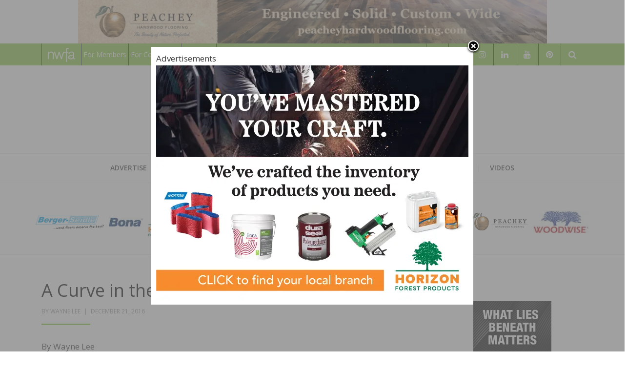

--- FILE ---
content_type: text/html; charset=UTF-8
request_url: https://hardwoodfloorsmag.com/2016/12/21/curve-road-life/
body_size: 39827
content:
<!DOCTYPE html>
<html lang="en">
<head >
	<!-- Google Tag Manager -->
<script data-no-minify="1" async src="https://hardwoodfloorsmag.com/wp-content/cache/busting/1/gtm-414560392ded707a6fac2f2474425b36.js"></script>
<script>
  window.dataLayer = window.dataLayer || [];
  function gtag(){dataLayer.push(arguments);}
  gtag('js', new Date());

  gtag('config', 'G-NMS1W9Y4WQ');
</script>

<!-- End Google Tag Manager -->
<meta charset="UTF-8">
<meta name="viewport" content="width=device-width, initial-scale=1.0">
<link rel="profile" href="http://gmpg.org/xfn/11">
<link rel="pingback" href="https://hardwoodfloorsmag.com/xmlrpc.php" />

<!-- google dfp -->
<script async src="//pagead2.googlesyndication.com/pagead/js/adsbygoogle.js"></script>
<script>
  (adsbygoogle = window.adsbygoogle || []).push({
    google_ad_client: "ca-pub-4191763972786053",
    enable_page_level_ads: true
  });
</script>

<title>A Curve in the Road of Life &#8211; Hardwood Floors Magazine</title><style id="rocket-critical-css">:root{--wp-admin-theme-color:#007cba;--wp-admin-theme-color-darker-10:#006ba1;--wp-admin-theme-color-darker-20:#005a87}:root{--wp-admin-theme-color:#007cba;--wp-admin-theme-color-darker-10:#006ba1;--wp-admin-theme-color-darker-20:#005a87}html{line-height:1.15;-webkit-text-size-adjust:100%}body{margin:0}h1{font-size:2em;margin:0.67em 0}a{background-color:transparent}img{border-style:none}button,input,textarea{font-family:inherit;font-size:100%;line-height:1.15;margin:0}button,input{overflow:visible}button{text-transform:none}button,[type="submit"]{-webkit-appearance:button}button::-moz-focus-inner,[type="submit"]::-moz-focus-inner{border-style:none;padding:0}button:-moz-focusring,[type="submit"]:-moz-focusring{outline:1px dotted ButtonText}textarea{overflow:auto}[type="search"]{-webkit-appearance:textfield;outline-offset:-2px}[type="search"]::-webkit-search-decoration{-webkit-appearance:none}::-webkit-file-upload-button{-webkit-appearance:button;font:inherit}html{font-size:22px}body{-webkit-font-smoothing:antialiased;-moz-osx-font-smoothing:grayscale;color:#111;font-family:"NonBreakingSpaceOverride","Hoefler Text",Garamond,"Times New Roman",serif;font-weight:400;font-size:1em;line-height:1.8;margin:0;text-rendering:optimizeLegibility}button,input,textarea{color:#111;font-family:"NonBreakingSpaceOverride","Hoefler Text",Garamond,"Times New Roman",serif;font-weight:400;line-height:1.8;text-rendering:optimizeLegibility}.entry-meta,.main-navigation,.site-title,#cancel-comment-reply-link,h1,h2,h3{font-family:-apple-system,BlinkMacSystemFont,"Segoe UI","Roboto","Oxygen","Ubuntu","Cantarell","Fira Sans","Droid Sans","Helvetica Neue",sans-serif}.main-navigation,.site-title,h1,h2,h3{font-weight:700;letter-spacing:-0.02em;line-height:1.2;-webkit-font-smoothing:antialiased;-moz-osx-font-smoothing:grayscale}.site-branding{line-height:1.25}h1{font-size:2.25em}@media only screen and (min-width:768px){h1{font-size:2.8125em}}.entry-title,h2{font-size:1.6875em}@media only screen and (min-width:768px){.entry-title,h2{font-size:2.25em}}h3{font-size:1.6875em}.site-title,.site-description,.main-navigation{font-size:1.125em}.entry-meta,#cancel-comment-reply-link,img:after{font-size:0.71111em}.site-title{font-weight:normal}.site-description{letter-spacing:-0.01em}.entry-title{-webkit-hyphens:auto;-moz-hyphens:auto;-ms-hyphens:auto;hyphens:auto;word-break:break-word;word-wrap:break-word}@media only screen and (min-width:768px){.entry-title{-webkit-hyphens:none;-moz-hyphens:none;-ms-hyphens:none;hyphens:none}}p{-webkit-font-smoothing:antialiased;-moz-osx-font-smoothing:grayscale}a{text-decoration:none}html{box-sizing:border-box}*,*:before,*:after{box-sizing:inherit}body{background-color:#fff}a{color:#0073aa}h1,h2,h3{clear:both;margin:1rem 0}h1:not(.site-title):before,h2:before{background:#767676;content:"\020";display:block;height:2px;margin:1rem 0;width:1em}ul{padding-left:1rem}ul{list-style:disc}ul ul{list-style-type:circle}li{line-height:1.8}li>ul{padding-left:2rem}img{height:auto;max-width:100%;position:relative}button,input[type="submit"]{background:#0073aa;border:none;border-radius:5px;box-sizing:border-box;color:#fff;font-family:-apple-system,BlinkMacSystemFont,"Segoe UI","Roboto","Oxygen","Ubuntu","Cantarell","Fira Sans","Droid Sans","Helvetica Neue",sans-serif;font-size:0.88889em;font-weight:700;line-height:1.2;outline:none;padding:0.76rem 1rem;text-decoration:none;vertical-align:bottom}button:visited,input[type="submit"]:visited{color:#fff;text-decoration:none}input[type="text"],input[type="email"],input[type="search"],textarea{-webkit-backface-visibility:hidden;background:#fff;border:solid 1px #ccc;box-sizing:border-box;outline:none;padding:0.36rem 0.66rem;-webkit-appearance:none;outline-offset:0;border-radius:0}input[type="search"]::-webkit-search-decoration{display:none}textarea{box-sizing:border-box;display:block;width:100%;max-width:100%;resize:vertical}form p{margin:1rem 0}a{color:#0073aa}a:visited{color:#0073aa}.main-navigation{display:block;margin-top:0.25rem}.main-navigation>div{display:inline}.main-navigation .sub-menu{background-color:#0073aa;color:#fff;list-style:none;padding-left:0;position:absolute;opacity:0;left:-9999px;z-index:99999}@media only screen and (min-width:768px){.main-navigation .sub-menu{width:auto;min-width:-moz-max-content;min-width:-webkit-max-content;min-width:max-content}}.main-navigation .sub-menu>li{display:block;float:none;position:relative}.main-navigation .sub-menu>li>a{color:#fff;display:block;line-height:1.2;text-shadow:none;padding:calc(.5 * 1rem) calc(24px + 1rem) calc(.5 * 1rem) 1rem;max-width:20rem}.screen-reader-text{border:0;clip:rect(1px,1px,1px,1px);clip-path:inset(50%);height:1px;margin:-1px;overflow:hidden;padding:0;position:absolute!important;width:1px;word-wrap:normal!important}.entry-content:before,.entry-content:after,.site-header:before,.site-header:after,.site-content:before,.site-content:after{content:"";display:table;table-layout:fixed}.entry-content:after,.site-header:after,.site-content:after{clear:both}#page{width:100%}.site-content{overflow:hidden}.site-header{padding:1em}@media only screen and (min-width:768px){.site-header{margin:0;padding:3rem 0}}.site-branding{color:#767676;-webkit-hyphens:auto;-moz-hyphens:auto;-ms-hyphens:auto;hyphens:auto;position:relative;word-wrap:break-word}@media only screen and (min-width:768px){.site-branding{margin:0 calc(10% + 60px)}}.site-title{margin:auto;display:inline;color:#111}.site-title a{color:#111}.site-title a:link,.site-title a:visited{color:#111}@media only screen and (min-width:768px){.site-title{display:inline}}.site-title:not(:empty)+.site-description:not(:empty):before{content:"\2014";margin:0 .2em}.site-description{display:inline;color:#767676;font-weight:normal;margin:0}.updated:not(.published){display:none}#cancel-comment-reply-link{font-weight:500}#colophon .site-info a{color:inherit}.widget{margin:0 0 1rem}.widget a{color:#0073aa}iframe{max-width:100%}.custom-logo-link{display:inline-block}#sharing_email .sharing_send{text-decoration:none!important;display:inline-block;font-size:12px;font-family:"Open Sans",sans-serif;font-weight:400;border-radius:3px;color:#656565!important;background:#f8f8f8;border:1px solid #ccc;box-shadow:0 1px 0 rgba(0,0,0,.08);text-shadow:none;line-height:23px;padding:1px 8px 0 5px}#sharing_email{width:342px;position:absolute;z-index:1001;border:1px solid #ccc;padding:15px;background:#fff;box-shadow:0 5px 20px rgba(0,0,0,.2);text-align:left}#sharing_email .errors{color:#fff;background-color:#771a09;font-size:12px;padding:5px 8px;line-height:1;margin:10px 0 0 0}#sharing_email label{font-size:12px;color:#333;font-weight:700;display:block;padding:0 0 4px 0;text-align:left;text-shadow:none}#sharing_email form{margin:0}#sharing_email input[type=email],#sharing_email input[type=text]{width:100%;box-sizing:border-box;-moz-box-sizing:border-box;-webkit-box-sizing:border-box;border:1px solid #ccc;margin-bottom:1em;background:#fff;font-size:12px;color:#333;max-width:none;padding:1px 3px}#jetpack-source_f_name{display:none!important;position:absolute!important;left:-9000px}#sharing_email .sharing_cancel{padding:0 0 0 1em;font-size:12px;text-shadow:none}.screen-reader-text{border:0;clip:rect(1px,1px,1px,1px);-webkit-clip-path:inset(50%);clip-path:inset(50%);height:1px;margin:-1px;overflow:hidden;padding:0;position:absolute!important;width:1px;word-wrap:normal!important}.screen-reader-text{border:0;clip:rect(1px,1px,1px,1px);-webkit-clip-path:inset(50%);clip-path:inset(50%);height:1px;margin:-1px;overflow:hidden;padding:0;position:absolute!important;width:1px;word-wrap:normal!important}</style><link rel="preload" href="https://hardwoodfloorsmag.com/wp-content/cache/min/1/2861e7eb74547573c03dd4a8489fbc05.css" data-rocket-async="style" as="style" onload="this.onload=null;this.rel='stylesheet'" media="all" data-minify="1" />
<meta name='robots' content='max-image-preview:large' />

		<!-- Meta Tag Manager -->
		<meta name="google-site-verification" content="t-F1DCjv5BH9p7YRk6H2XN-XzcpvDXqLFcB40tWVV6k" />
		<meta name="msvalidate.01" content="0695C8C830DBF8B3DBA721DB1DB409BD" />
		<!-- / Meta Tag Manager -->
<link rel='dns-prefetch' href='//platform-api.sharethis.com' />
<link rel='dns-prefetch' href='//stats.wp.com' />
<link rel='dns-prefetch' href='//fonts.googleapis.com' />
<link rel='dns-prefetch' href='//v0.wordpress.com' />
<link href='https://fonts.gstatic.com' crossorigin rel='preconnect' />
<link rel='preconnect' href='//i0.wp.com' />
<link rel='preconnect' href='//c0.wp.com' />
<link rel="alternate" type="application/rss+xml" title="Hardwood Floors Magazine &raquo; Feed" href="https://hardwoodfloorsmag.com/feed/" />
<link rel="alternate" type="application/rss+xml" title="Hardwood Floors Magazine &raquo; Comments Feed" href="https://hardwoodfloorsmag.com/comments/feed/" />
<link rel="alternate" type="application/rss+xml" title="Hardwood Floors Magazine &raquo; A Curve in the Road of Life Comments Feed" href="https://hardwoodfloorsmag.com/2016/12/21/curve-road-life/feed/" />
<link rel="alternate" title="oEmbed (JSON)" type="application/json+oembed" href="https://hardwoodfloorsmag.com/wp-json/oembed/1.0/embed?url=https%3A%2F%2Fhardwoodfloorsmag.com%2F2016%2F12%2F21%2Fcurve-road-life%2F" />
<link rel="alternate" title="oEmbed (XML)" type="text/xml+oembed" href="https://hardwoodfloorsmag.com/wp-json/oembed/1.0/embed?url=https%3A%2F%2Fhardwoodfloorsmag.com%2F2016%2F12%2F21%2Fcurve-road-life%2F&#038;format=xml" />
<!-- hardwoodfloorsmag.com is managing ads with Advanced Ads 2.0.16 – https://wpadvancedads.com/ --><!--noptimize--><script id="hardw-ready">
			window.advanced_ads_ready=function(e,a){a=a||"complete";var d=function(e){return"interactive"===a?"loading"!==e:"complete"===e};d(document.readyState)?e():document.addEventListener("readystatechange",(function(a){d(a.target.readyState)&&e()}),{once:"interactive"===a})},window.advanced_ads_ready_queue=window.advanced_ads_ready_queue||[];		</script>
		<!--/noptimize--><style id='wp-img-auto-sizes-contain-inline-css' type='text/css'>
img:is([sizes=auto i],[sizes^="auto," i]){contain-intrinsic-size:3000px 1500px}
/*# sourceURL=wp-img-auto-sizes-contain-inline-css */
</style>
<style id='wp-emoji-styles-inline-css' type='text/css'>

	img.wp-smiley, img.emoji {
		display: inline !important;
		border: none !important;
		box-shadow: none !important;
		height: 1em !important;
		width: 1em !important;
		margin: 0 0.07em !important;
		vertical-align: -0.1em !important;
		background: none !important;
		padding: 0 !important;
	}
/*# sourceURL=wp-emoji-styles-inline-css */
</style>
<style id='wp-block-library-inline-css' type='text/css'>
:root{--wp-block-synced-color:#7a00df;--wp-block-synced-color--rgb:122,0,223;--wp-bound-block-color:var(--wp-block-synced-color);--wp-editor-canvas-background:#ddd;--wp-admin-theme-color:#007cba;--wp-admin-theme-color--rgb:0,124,186;--wp-admin-theme-color-darker-10:#006ba1;--wp-admin-theme-color-darker-10--rgb:0,107,160.5;--wp-admin-theme-color-darker-20:#005a87;--wp-admin-theme-color-darker-20--rgb:0,90,135;--wp-admin-border-width-focus:2px}@media (min-resolution:192dpi){:root{--wp-admin-border-width-focus:1.5px}}.wp-element-button{cursor:pointer}:root .has-very-light-gray-background-color{background-color:#eee}:root .has-very-dark-gray-background-color{background-color:#313131}:root .has-very-light-gray-color{color:#eee}:root .has-very-dark-gray-color{color:#313131}:root .has-vivid-green-cyan-to-vivid-cyan-blue-gradient-background{background:linear-gradient(135deg,#00d084,#0693e3)}:root .has-purple-crush-gradient-background{background:linear-gradient(135deg,#34e2e4,#4721fb 50%,#ab1dfe)}:root .has-hazy-dawn-gradient-background{background:linear-gradient(135deg,#faaca8,#dad0ec)}:root .has-subdued-olive-gradient-background{background:linear-gradient(135deg,#fafae1,#67a671)}:root .has-atomic-cream-gradient-background{background:linear-gradient(135deg,#fdd79a,#004a59)}:root .has-nightshade-gradient-background{background:linear-gradient(135deg,#330968,#31cdcf)}:root .has-midnight-gradient-background{background:linear-gradient(135deg,#020381,#2874fc)}:root{--wp--preset--font-size--normal:16px;--wp--preset--font-size--huge:42px}.has-regular-font-size{font-size:1em}.has-larger-font-size{font-size:2.625em}.has-normal-font-size{font-size:var(--wp--preset--font-size--normal)}.has-huge-font-size{font-size:var(--wp--preset--font-size--huge)}.has-text-align-center{text-align:center}.has-text-align-left{text-align:left}.has-text-align-right{text-align:right}.has-fit-text{white-space:nowrap!important}#end-resizable-editor-section{display:none}.aligncenter{clear:both}.items-justified-left{justify-content:flex-start}.items-justified-center{justify-content:center}.items-justified-right{justify-content:flex-end}.items-justified-space-between{justify-content:space-between}.screen-reader-text{border:0;clip-path:inset(50%);height:1px;margin:-1px;overflow:hidden;padding:0;position:absolute;width:1px;word-wrap:normal!important}.screen-reader-text:focus{background-color:#ddd;clip-path:none;color:#444;display:block;font-size:1em;height:auto;left:5px;line-height:normal;padding:15px 23px 14px;text-decoration:none;top:5px;width:auto;z-index:100000}html :where(.has-border-color){border-style:solid}html :where([style*=border-top-color]){border-top-style:solid}html :where([style*=border-right-color]){border-right-style:solid}html :where([style*=border-bottom-color]){border-bottom-style:solid}html :where([style*=border-left-color]){border-left-style:solid}html :where([style*=border-width]){border-style:solid}html :where([style*=border-top-width]){border-top-style:solid}html :where([style*=border-right-width]){border-right-style:solid}html :where([style*=border-bottom-width]){border-bottom-style:solid}html :where([style*=border-left-width]){border-left-style:solid}html :where(img[class*=wp-image-]){height:auto;max-width:100%}:where(figure){margin:0 0 1em}html :where(.is-position-sticky){--wp-admin--admin-bar--position-offset:var(--wp-admin--admin-bar--height,0px)}@media screen and (max-width:600px){html :where(.is-position-sticky){--wp-admin--admin-bar--position-offset:0px}}

/*# sourceURL=wp-block-library-inline-css */
</style><style id='global-styles-inline-css' type='text/css'>
:root{--wp--preset--aspect-ratio--square: 1;--wp--preset--aspect-ratio--4-3: 4/3;--wp--preset--aspect-ratio--3-4: 3/4;--wp--preset--aspect-ratio--3-2: 3/2;--wp--preset--aspect-ratio--2-3: 2/3;--wp--preset--aspect-ratio--16-9: 16/9;--wp--preset--aspect-ratio--9-16: 9/16;--wp--preset--color--black: #000000;--wp--preset--color--cyan-bluish-gray: #abb8c3;--wp--preset--color--white: #ffffff;--wp--preset--color--pale-pink: #f78da7;--wp--preset--color--vivid-red: #cf2e2e;--wp--preset--color--luminous-vivid-orange: #ff6900;--wp--preset--color--luminous-vivid-amber: #fcb900;--wp--preset--color--light-green-cyan: #7bdcb5;--wp--preset--color--vivid-green-cyan: #00d084;--wp--preset--color--pale-cyan-blue: #8ed1fc;--wp--preset--color--vivid-cyan-blue: #0693e3;--wp--preset--color--vivid-purple: #9b51e0;--wp--preset--gradient--vivid-cyan-blue-to-vivid-purple: linear-gradient(135deg,rgb(6,147,227) 0%,rgb(155,81,224) 100%);--wp--preset--gradient--light-green-cyan-to-vivid-green-cyan: linear-gradient(135deg,rgb(122,220,180) 0%,rgb(0,208,130) 100%);--wp--preset--gradient--luminous-vivid-amber-to-luminous-vivid-orange: linear-gradient(135deg,rgb(252,185,0) 0%,rgb(255,105,0) 100%);--wp--preset--gradient--luminous-vivid-orange-to-vivid-red: linear-gradient(135deg,rgb(255,105,0) 0%,rgb(207,46,46) 100%);--wp--preset--gradient--very-light-gray-to-cyan-bluish-gray: linear-gradient(135deg,rgb(238,238,238) 0%,rgb(169,184,195) 100%);--wp--preset--gradient--cool-to-warm-spectrum: linear-gradient(135deg,rgb(74,234,220) 0%,rgb(151,120,209) 20%,rgb(207,42,186) 40%,rgb(238,44,130) 60%,rgb(251,105,98) 80%,rgb(254,248,76) 100%);--wp--preset--gradient--blush-light-purple: linear-gradient(135deg,rgb(255,206,236) 0%,rgb(152,150,240) 100%);--wp--preset--gradient--blush-bordeaux: linear-gradient(135deg,rgb(254,205,165) 0%,rgb(254,45,45) 50%,rgb(107,0,62) 100%);--wp--preset--gradient--luminous-dusk: linear-gradient(135deg,rgb(255,203,112) 0%,rgb(199,81,192) 50%,rgb(65,88,208) 100%);--wp--preset--gradient--pale-ocean: linear-gradient(135deg,rgb(255,245,203) 0%,rgb(182,227,212) 50%,rgb(51,167,181) 100%);--wp--preset--gradient--electric-grass: linear-gradient(135deg,rgb(202,248,128) 0%,rgb(113,206,126) 100%);--wp--preset--gradient--midnight: linear-gradient(135deg,rgb(2,3,129) 0%,rgb(40,116,252) 100%);--wp--preset--font-size--small: 13px;--wp--preset--font-size--medium: 20px;--wp--preset--font-size--large: 36px;--wp--preset--font-size--x-large: 42px;--wp--preset--spacing--20: 0.44rem;--wp--preset--spacing--30: 0.67rem;--wp--preset--spacing--40: 1rem;--wp--preset--spacing--50: 1.5rem;--wp--preset--spacing--60: 2.25rem;--wp--preset--spacing--70: 3.38rem;--wp--preset--spacing--80: 5.06rem;--wp--preset--shadow--natural: 6px 6px 9px rgba(0, 0, 0, 0.2);--wp--preset--shadow--deep: 12px 12px 50px rgba(0, 0, 0, 0.4);--wp--preset--shadow--sharp: 6px 6px 0px rgba(0, 0, 0, 0.2);--wp--preset--shadow--outlined: 6px 6px 0px -3px rgb(255, 255, 255), 6px 6px rgb(0, 0, 0);--wp--preset--shadow--crisp: 6px 6px 0px rgb(0, 0, 0);}:where(.is-layout-flex){gap: 0.5em;}:where(.is-layout-grid){gap: 0.5em;}body .is-layout-flex{display: flex;}.is-layout-flex{flex-wrap: wrap;align-items: center;}.is-layout-flex > :is(*, div){margin: 0;}body .is-layout-grid{display: grid;}.is-layout-grid > :is(*, div){margin: 0;}:where(.wp-block-columns.is-layout-flex){gap: 2em;}:where(.wp-block-columns.is-layout-grid){gap: 2em;}:where(.wp-block-post-template.is-layout-flex){gap: 1.25em;}:where(.wp-block-post-template.is-layout-grid){gap: 1.25em;}.has-black-color{color: var(--wp--preset--color--black) !important;}.has-cyan-bluish-gray-color{color: var(--wp--preset--color--cyan-bluish-gray) !important;}.has-white-color{color: var(--wp--preset--color--white) !important;}.has-pale-pink-color{color: var(--wp--preset--color--pale-pink) !important;}.has-vivid-red-color{color: var(--wp--preset--color--vivid-red) !important;}.has-luminous-vivid-orange-color{color: var(--wp--preset--color--luminous-vivid-orange) !important;}.has-luminous-vivid-amber-color{color: var(--wp--preset--color--luminous-vivid-amber) !important;}.has-light-green-cyan-color{color: var(--wp--preset--color--light-green-cyan) !important;}.has-vivid-green-cyan-color{color: var(--wp--preset--color--vivid-green-cyan) !important;}.has-pale-cyan-blue-color{color: var(--wp--preset--color--pale-cyan-blue) !important;}.has-vivid-cyan-blue-color{color: var(--wp--preset--color--vivid-cyan-blue) !important;}.has-vivid-purple-color{color: var(--wp--preset--color--vivid-purple) !important;}.has-black-background-color{background-color: var(--wp--preset--color--black) !important;}.has-cyan-bluish-gray-background-color{background-color: var(--wp--preset--color--cyan-bluish-gray) !important;}.has-white-background-color{background-color: var(--wp--preset--color--white) !important;}.has-pale-pink-background-color{background-color: var(--wp--preset--color--pale-pink) !important;}.has-vivid-red-background-color{background-color: var(--wp--preset--color--vivid-red) !important;}.has-luminous-vivid-orange-background-color{background-color: var(--wp--preset--color--luminous-vivid-orange) !important;}.has-luminous-vivid-amber-background-color{background-color: var(--wp--preset--color--luminous-vivid-amber) !important;}.has-light-green-cyan-background-color{background-color: var(--wp--preset--color--light-green-cyan) !important;}.has-vivid-green-cyan-background-color{background-color: var(--wp--preset--color--vivid-green-cyan) !important;}.has-pale-cyan-blue-background-color{background-color: var(--wp--preset--color--pale-cyan-blue) !important;}.has-vivid-cyan-blue-background-color{background-color: var(--wp--preset--color--vivid-cyan-blue) !important;}.has-vivid-purple-background-color{background-color: var(--wp--preset--color--vivid-purple) !important;}.has-black-border-color{border-color: var(--wp--preset--color--black) !important;}.has-cyan-bluish-gray-border-color{border-color: var(--wp--preset--color--cyan-bluish-gray) !important;}.has-white-border-color{border-color: var(--wp--preset--color--white) !important;}.has-pale-pink-border-color{border-color: var(--wp--preset--color--pale-pink) !important;}.has-vivid-red-border-color{border-color: var(--wp--preset--color--vivid-red) !important;}.has-luminous-vivid-orange-border-color{border-color: var(--wp--preset--color--luminous-vivid-orange) !important;}.has-luminous-vivid-amber-border-color{border-color: var(--wp--preset--color--luminous-vivid-amber) !important;}.has-light-green-cyan-border-color{border-color: var(--wp--preset--color--light-green-cyan) !important;}.has-vivid-green-cyan-border-color{border-color: var(--wp--preset--color--vivid-green-cyan) !important;}.has-pale-cyan-blue-border-color{border-color: var(--wp--preset--color--pale-cyan-blue) !important;}.has-vivid-cyan-blue-border-color{border-color: var(--wp--preset--color--vivid-cyan-blue) !important;}.has-vivid-purple-border-color{border-color: var(--wp--preset--color--vivid-purple) !important;}.has-vivid-cyan-blue-to-vivid-purple-gradient-background{background: var(--wp--preset--gradient--vivid-cyan-blue-to-vivid-purple) !important;}.has-light-green-cyan-to-vivid-green-cyan-gradient-background{background: var(--wp--preset--gradient--light-green-cyan-to-vivid-green-cyan) !important;}.has-luminous-vivid-amber-to-luminous-vivid-orange-gradient-background{background: var(--wp--preset--gradient--luminous-vivid-amber-to-luminous-vivid-orange) !important;}.has-luminous-vivid-orange-to-vivid-red-gradient-background{background: var(--wp--preset--gradient--luminous-vivid-orange-to-vivid-red) !important;}.has-very-light-gray-to-cyan-bluish-gray-gradient-background{background: var(--wp--preset--gradient--very-light-gray-to-cyan-bluish-gray) !important;}.has-cool-to-warm-spectrum-gradient-background{background: var(--wp--preset--gradient--cool-to-warm-spectrum) !important;}.has-blush-light-purple-gradient-background{background: var(--wp--preset--gradient--blush-light-purple) !important;}.has-blush-bordeaux-gradient-background{background: var(--wp--preset--gradient--blush-bordeaux) !important;}.has-luminous-dusk-gradient-background{background: var(--wp--preset--gradient--luminous-dusk) !important;}.has-pale-ocean-gradient-background{background: var(--wp--preset--gradient--pale-ocean) !important;}.has-electric-grass-gradient-background{background: var(--wp--preset--gradient--electric-grass) !important;}.has-midnight-gradient-background{background: var(--wp--preset--gradient--midnight) !important;}.has-small-font-size{font-size: var(--wp--preset--font-size--small) !important;}.has-medium-font-size{font-size: var(--wp--preset--font-size--medium) !important;}.has-large-font-size{font-size: var(--wp--preset--font-size--large) !important;}.has-x-large-font-size{font-size: var(--wp--preset--font-size--x-large) !important;}
/*# sourceURL=global-styles-inline-css */
</style>

<style id='classic-theme-styles-inline-css' type='text/css'>
/*! This file is auto-generated */
.wp-block-button__link{color:#fff;background-color:#32373c;border-radius:9999px;box-shadow:none;text-decoration:none;padding:calc(.667em + 2px) calc(1.333em + 2px);font-size:1.125em}.wp-block-file__button{background:#32373c;color:#fff;text-decoration:none}
/*# sourceURL=/wp-includes/css/classic-themes.min.css */
</style>




<link rel='preload'  href='https://fonts.googleapis.com/css?family=Open+Sans%3A300italic%2C400italic%2C600italic%2C700italic%2C800italic%2C400%2C300%2C600%2C700%2C800%7COpen+Sans%3A300italic%2C400italic%2C600italic%2C700italic%2C800italic%2C400%2C300%2C600%2C700%2C800&#038;subset=latin%2Clatin-ext&#038;display=swap' data-rocket-async="style" as="style" onload="this.onload=null;this.rel='stylesheet'" type='text/css' media='all' />

<style id='arcane-style-inline-css' type='text/css'>
h1, h2, h3, h4, h5, h6{font-family:'Open Sans', sans-serif;}blockquote{font-family:'Open Sans', sans-serif;}.dropcap{font-family:'Open Sans', sans-serif;}.widget .widget-title{font-family:'Open Sans', sans-serif;}
a,a:visited{color:#8cc63e;}a:hover,a:focus,a:active{color:#52791f;}blockquote{border-left:6px solid #8cc63e;}button,input[type="button"],input[type="reset"],input[type="submit"]{background:#8cc63e;border:1px solid #52791f;border-bottom:3px solid #52791f;}button:hover, button:focus, button:active,input[type="button"]:hover,input[type="button"]:focus,input[type="button"]:active,input[type="reset"]:hover,input[type="reset"]:focus,input[type="reset"]:active,input[type="submit"]:hover,input[type="submit"]:focus,input[type="submit"]:active{background:#52791f;}.toggle-menu-wrapper a,.toggle-menu-wrapper a:visited{color:#8cc63e;}.toggle-menu-wrapper a:hover,.toggle-menu-wrapper a:focus,.toggle-menu-wrapper a:active{color:#52791f;}.has-custom-header .site-header .toggle-menu-wrapper a:hover,.has-custom-header .site-header .toggle-menu-wrapper a:focus,.has-custom-header .site-header .toggle-menu-wrapper a:active{color:#8cc63e;}.site-primary-menu-responsive .primary-menu-responsive-close{color:#8cc63e;}.site-primary-menu-responsive .primary-menu-responsive-close:hover{color:#52791f;}.primary-menu-responsive li.current_page_item a,.primary-menu-responsive li.current-menu-item a,.primary-menu-responsive li.current_page_ancestor > a,.primary-menu-responsive li.current-menu-ancestor > a,.primary-menu-responsive li.current_page_parent > a,.primary-menu-responsive li.current-menu-parent > a{color:#8cc63e;}.primary-menu-responsive .dropdown-toggle.toggle-on:after{color:#8cc63e;}.site-social-menu a:hover,.site-social-menu a:focus,.site-social-menu a:active,.widget_nav_menu div[class^="menu-social-"] a:hover,.widget_nav_menu div[class^="menu-social-"] a:focus,.widget_nav_menu div[class^="menu-social-"] a:active{background:#8cc63e;}.site-social2-menu a:hover,.site-social2-menu a:focus,.site-social2-menu a:active{background:#8cc63e;}.pagination .page-numbers:hover{background:#8cc63e;}.pagination .current.page-numbers{background:#8cc63e;}.post-navigation a:hover,.post-navigation a:focus,.post-navigation a:active{color:#8cc63e;}.post-navigation .meta-nav{color:#8cc63e;}.comment-navigation .nav-previous a:hover,.comment-navigation .nav-previous a:focus,.comment-navigation .nav-previous a:active,.comment-navigation .nav-next a:hover,.comment-navigation .nav-next a:focus,.comment-navigation .nav-next a:active,.image-navigation .nav-previous a:hover,.image-navigation .nav-previous a:focus,.image-navigation .nav-previous a:active,.image-navigation .nav-next a:hover,.image-navigation .nav-next a:focus,.image-navigation .nav-next a:active{color:#52791f;}.comment-navigation .nav-previous a:before,.image-navigation .nav-previous a:before{color:#52791f;}.comment-navigation .nav-next a:after,.image-navigation .nav-next a:after{color:#52791f;}.site-info{border-top:6px solid #8cc63e;}.has-excerpt .entry-header-wrapper:after,body.single .entry-header-wrapper:after,body.page .entry-header-wrapper:after,body.bbpress .entry-header-wrapper:after{background:#8cc63e;}.page-header:after{background:#8cc63e;}.page-title span{color:#8cc63e;}.entry-title a:hover,.entry-title a:focus,.entry-title a:active,.page-title a:hover,.page-title a:focus,.page-title a:active{color:#52791f;}.page-links a:hover{background:#8cc63e;}.page-links > span{background:#8cc63e;}.more-link, .more-link:visited{background:#8cc63e;border-bottom:3px solid #52791f;}.more-link:hover,.more-link:focus,.more-link:active{background:#52791f;}.entry-meta .first-category a,.entry-meta .first-category a:visited{color:#8cc63e;}.entry-meta .first-category a:hover,.entry-meta .first-category a:focus,.entry-meta .first-category a:active{color:#52791f;}.author-info .author-description .author-title:after{background:#8cc63e;}.comment-list .bypostauthor .comment-body{border-bottom:3px solid #8cc63e;}.comment-list .comment-awaiting-moderation{color:#52791f;}.widget .widget-title:after{background:#8cc63e;}.search-form .search-submit{background:#8cc63e;}.search-form .search-submit:hover{background:#52791f;}.widget_tag_cloud a:hover,.widget_tag_cloud a:focus,.widget_tag_cloud a:active{background:#8cc63e;}.widget_nav_menu .custom-menu-toggle:focus:after{color:#52791f;}.widget_nav_menu .custom-menu-toggle.toggle-on:after{color:#52791f;}.widget_pages .page-toggle:focus:after{color:#52791f;}.widget_pages .page-toggle.toggle-on:after{color:#52791f;}.widget_categories .category-toggle:focus:after{color:#52791f;}.widget_categories .category-toggle.toggle-on:after{color:#52791f;}.arcane-postcarousel-wrapper .owl-dots .owl-dot.active span,.arcane-postcarousel-wrapper .owl-dots .owl-dot:hover span{background:#8cc63e;}.hentry .mejs-controls .mejs-time-rail .mejs-time-current{background:#52791f;}.search-control-wrapper a,.search-control-wrapper a:visited{background:#8cc63e;}.search-control-wrapper a:hover,.search-control-wrapper a:focus,.search-control-wrapper a:active{background:#52791f;}.search-curtain-wrapper .search-curtain-form{border:1px solid #52791f;}.search-curtain-wrapper .search-curtain-close{color:#8cc63e;}.search-curtain-wrapper .search-curtain-close:hover{color:#52791f;}.featured-content-wrapper .entry-title-featured-content a:hover,.featured-content-wrapper .entry-title-featured-content a:focus,.featured-content-wrapper .entry-title-featured-content a:active{color:#8cc63e;}.featured-content-wrapper .owl-controls .owl-dots .owl-dot.active span,.featured-content-wrapper .owl-controls .owl-dots .owl-dot:hover span{background:#8cc63e;}.infinite-scroll #infinite-handle span{background:#8cc63e;border:1px solid #8cc63e;border-bottom:3px solid #52791f;}.infinite-scroll #infinite-handle span:hover,.infinite-scroll #infinite-handle span:focus,.infinite-scroll #infinite-handle span:active{background:#52791f;}.widget_contact_info .confit-address:before,.widget_contact_info .confit-phone:before,.widget_contact_info .confit-hours:before{color:#8cc63e;}@media (min-width:768px){.sf-menu a:hover,.sf-menu a:focus,.sf-menu a:active{color:#8cc63e;}.sf-menu ul a:hover,.sf-menu ul a:focus,.sf-menu ul a:active{color:#8cc63e;}.sf-menu > li > a:after{background:#8cc63e;}.sf-menu > li li.current_page_item > a,.sf-menu > li li.current-menu-item > a,.sf-menu > li li.current_page_ancestor > a,.sf-menu > li li.current-menu-ancestor > a,.sf-menu > li li.current_page_parent > a,.sf-menu > li li.current-menu-parent > a{color:#8cc63e;}}
.credits-designer{display:none;}
/*# sourceURL=arcane-style-inline-css */
</style>


<script type="text/javascript" src="https://c0.wp.com/c/6.9/wp-includes/js/jquery/jquery.min.js" id="jquery-core-js"></script>
<script data-minify="1" type="text/javascript" src="https://hardwoodfloorsmag.com/wp-content/cache/min/1/c/6.9/wp-includes/js/jquery/jquery-migrate.min-47f6e2a7f4072fd98d2b1351233ab049.js" id="jquery-migrate-js"></script>
<script type="text/javascript" id="advanced-ads-advanced-js-js-extra">
/* <![CDATA[ */
var advads_options = {"blog_id":"1","privacy":{"consent-method":"","custom-cookie-name":"","custom-cookie-value":"","enabled":false,"state":"not_needed"}};
//# sourceURL=advanced-ads-advanced-js-js-extra
/* ]]> */
</script>
<script type="text/javascript" src="https://hardwoodfloorsmag.com/wp-content/plugins/advanced-ads/public/assets/js/advanced.min.js?ver=2.0.16" id="advanced-ads-advanced-js-js"></script>
<script type="text/javascript" id="advanced_ads_pro/visitor_conditions-js-extra">
/* <![CDATA[ */
var advanced_ads_pro_visitor_conditions = {"referrer_cookie_name":"advanced_ads_pro_visitor_referrer","referrer_exdays":"365","page_impr_cookie_name":"advanced_ads_page_impressions","page_impr_exdays":"3650"};
//# sourceURL=advanced_ads_pro%2Fvisitor_conditions-js-extra
/* ]]> */
</script>
<script type="text/javascript" src="https://hardwoodfloorsmag.com/wp-content/plugins/advanced-ads-pro/modules/advanced-visitor-conditions/inc/conditions.min.js?ver=3.0.8" id="advanced_ads_pro/visitor_conditions-js"></script>
<script type="text/javascript" src="//platform-api.sharethis.com/js/sharethis.js#source=googleanalytics-wordpress#product=ga&amp;property=69583dcc4f662269f85cf979" id="googleanalytics-platform-sharethis-js"></script>
<link rel="https://api.w.org/" href="https://hardwoodfloorsmag.com/wp-json/" /><link rel="alternate" title="JSON" type="application/json" href="https://hardwoodfloorsmag.com/wp-json/wp/v2/posts/3817" /><link rel="EditURI" type="application/rsd+xml" title="RSD" href="https://hardwoodfloorsmag.com/xmlrpc.php?rsd" />
<meta name="generator" content="WordPress 6.9" />
<link rel="canonical" href="https://hardwoodfloorsmag.com/2016/12/21/curve-road-life/" />
<link rel='shortlink' href='https://wp.me/p88atW-Zz' />
	<style>img#wpstats{display:none}</style>
		<script>advads_items = { conditions: {}, display_callbacks: {}, display_effect_callbacks: {}, hide_callbacks: {}, backgrounds: {}, effect_durations: {}, close_functions: {}, showed: [] };</script><style type="text/css" id="hardw-layer-custom-css"></style>		<script type="text/javascript">
			var advadsCfpQueue = [];
			var advadsCfpAd = function( adID ) {
				if ( 'undefined' === typeof advadsProCfp ) {
					advadsCfpQueue.push( adID )
				} else {
					advadsProCfp.addElement( adID )
				}
			}
		</script>
		
	
		<style type="text/css">
			.site-title,
		.site-description {
			position: absolute;
			clip: rect(1px, 1px, 1px, 1px);
		}
		</style>

<script>jQuery(document).ready(function($) {
	setTimeout(function() {
		if ( $('#fancybox-close').length == 0 ) {
			$('.hardw-home-page-overlay').remove();
			$('.overlay-effect').remove();
		}
	}, 5000);
	
	setInterval(function() {
		if ( $('.overlay-effect').length !== 0 ) {
			$('.overlay-effect').remove();
		}
	}, 1000);
});</script>		<script type="text/javascript">
			if ( typeof advadsGATracking === 'undefined' ) {
				window.advadsGATracking = {
					delayedAds: {},
					deferedAds: {}
				};
			}
		</script>
		
<!-- Jetpack Open Graph Tags -->
<meta property="og:type" content="article" />
<meta property="og:title" content="A Curve in the Road of Life" />
<meta property="og:url" content="https://hardwoodfloorsmag.com/2016/12/21/curve-road-life/" />
<meta property="og:description" content="By Wayne Lee There are some days when you have to stop, think and ask, “what if?” Then… thank God. I want to share a recent experience through this blog focusing first on safety, then closing with …" />
<meta property="article:published_time" content="2016-12-21T14:14:57+00:00" />
<meta property="article:modified_time" content="2017-02-15T21:51:02+00:00" />
<meta property="og:site_name" content="Hardwood Floors Magazine" />
<meta property="og:image" content="https://i0.wp.com/hardwoodfloorsmag.com/wp-content/uploads/2016/12/curvedroad.jpg?fit=1200%2C679&#038;ssl=1" />
<meta property="og:image:width" content="1200" />
<meta property="og:image:height" content="679" />
<meta property="og:image:alt" content="" />
<meta name="twitter:text:title" content="A Curve in the Road of Life" />
<meta name="twitter:image" content="https://i0.wp.com/hardwoodfloorsmag.com/wp-content/uploads/2016/12/curvedroad.jpg?fit=1200%2C679&#038;ssl=1&#038;w=640" />
<meta name="twitter:card" content="summary_large_image" />

<!-- End Jetpack Open Graph Tags -->
<link rel="icon" href="https://i0.wp.com/hardwoodfloorsmag.com/wp-content/uploads/2016/11/nwfa.png?fit=16%2C16&#038;ssl=1" sizes="32x32" />
<link rel="icon" href="https://i0.wp.com/hardwoodfloorsmag.com/wp-content/uploads/2016/11/nwfa.png?fit=16%2C16&#038;ssl=1" sizes="192x192" />
<link rel="apple-touch-icon" href="https://i0.wp.com/hardwoodfloorsmag.com/wp-content/uploads/2016/11/nwfa.png?fit=16%2C16&#038;ssl=1" />
<meta name="msapplication-TileImage" content="https://i0.wp.com/hardwoodfloorsmag.com/wp-content/uploads/2016/11/nwfa.png?fit=16%2C16&#038;ssl=1" />
		<style type="text/css" id="wp-custom-css">
			/*314 ad code fix */
#banner-ad-314{max-width:961px; max-height:95px;margin:0 auto; text-align:center;}

#skyscraper314{width:160px;height:600px;margin:0px}


/* responsive leaderboard ad */
@media (max-width: 991px) {
	
	.above-search-leaderboard iframe {
		-ms-zoom: 0.75;
		-moz-transform: scale(0.75);
		-o-transform: scale(0.75);
		-webkit-transform: scale(0.75);
		overflow: hidden;
	}
}

/*Turn Green Top Bar*/
.site-bar {
	background-color: #8cc63e;
}

/*Turn Green Bottom Bar*/
.site-info {
	background-color: #8cc63e;
}

/*Turn Green - Featured Content  - This one isn't working*/
.entry-image-featured-content {
	background-color: #8cc63e;
}

/*Turn Green Bottom Social Bar*/
.site-social2-menu a, .site-social2-menu a:visited {
	background-color: #8cc63e;
}

.nwfa-header-logo img {
	max-height: 45px;
	padding: 8px;
	margin-top: -2px;
}

/* BEGIN EXTERNAL LINKS*/
.header-external-links ul {
	font-size: 14px;
	list-style: none;
	margin: 0;
	padding: 0;
	float: left;
}

.header-external-links ul li {
	border-left: 1px solid #262626;
	display: inline-block;
	margin: 0;
	padding: 0;
}

.header-external-links ul li:last-child {
	border-right: 1px solid #262626;
}

.header-external-links ul li:last-child a {
	margin-right: 4px;
}

.header-external-links a {
	color: #fff;
	height: 45px;
	display: inline-block;
	line-height: 45px;
	margin: 0 4px;
}

.search-control-wrapper {
	float: right;
	display: inline;
}

/* custom post list style */
.postlist-category-subtitle {
	padding: 0 0 .875rem;
	margin-top: -1.125rem;
	font-style: italic;
}

.home-content h1 {
	font-size: 1.1rem;
}

.home-content p {
	font-size: .975rem;
}

@media (max-width: 500px) {
	.header-external-links ul li {
		font-size: 10px;
	}
	
	.nwfa-header-logo img {
		max-height: 30px;
	}
}

/* END EXTERNAL LINKS*/
.col-search {
	text-align: right;
}

/* shrink social links on smaller screens */
@media (max-width: 991px) {
	.header-external-links {
		font-size: 14px;
	}
	
	.site-social-menu ul li:nth-child(n+5) {
		display: none;
	}
	
	.site-social-menu a {
		width: 35px;
	}
}

/* hide social links on smaller screens */
@media (max-width: 768px) {
	.site-social-menu {
		display: none;
	}
}

/* Remove "By Author" in Post Meta
.hentry .entry-meta ul li:first-child {
	display: none;
}*/
/* Remove Author separator in Post Meta 
.hentry .entry-meta ul li:nth-child(2n):before {
	display: none;
}*/
/* Hide category header */
.page-header {
	display: none;
}

footer .site-info {
	border-top: 6px solid #52791f;
}

/* Likely won't need anymore. Fixed the image in Edge but broke it in FF. When I removed, it fixed it in both. Make images crisp in all browsers
.custom-logo {
	image-rendering: auto;
	image-rendering: crisp-edges;
	image-rendering: pixelated;
	image-rendering: optimizeSpeed;
	image-rendering: -moz-crisp-edges;
	image-rendering: -o-crisp-edges;
	image-rendering: crisp-edges;
} */
.widget .widgettitle {
	color: #020202;
	font-family: "Source Sans Pro", sans-serif;
	font-size: 18px;
	font-size: 1.125rem;
	margin: 0 0 22px;
	margin: 0 0 1.375rem;
	padding: 0;
	text-transform: uppercase;
}

.widget .widgettitle:after {
	background: #8cc63e;
	content: "";
	display: block;
	margin: 15px 0 30px;
	margin: .9375rem 0 1.875rem;
	width: 100px;
	height: 3px;
}

.hwfm-vc-custom .vc_btn3-color-juicy-pink {
	background: #8cc63e !important;
}

.homepage-recent-news .post-date {
	color: #999;
	font-size: .75rem;
	display: block;
}

/* ads */
.above-search-leaderboard {
	text-align: center;
	margin: 10px;
}

.wpbdp-branch-listing:nth-child(n + 2) {
	margin-top: 10px;
	border-top: thin black solid;
}

.category-description {
	margin-bottom: 1.875rem;
}

/* Directory Tabs correcting order */
li.tabfirst:nth-child(2) {
	float:left;
}

.ads-hide #fancybox-overlay,
.ads-hide #fancybox-wrap{
display:none!important;
}

#wpbdp-field-13,#wpbdp-field-14,#wpbdp-field-12{
        visibility: visible!important;
}

#fancybox-close {
    display: block!important;
}

#wpbdp-field-36{visibility:visible!important;}


/*********************
 * 
 * Ads fix 
 * 
 * *******************/
.ads-show .overlay-effect {
    background: #141414;
    opacity: .5;
    position: fixed;
    top: 0;
    left: 0;
    visibility: visible;
    width: 100%;
    height: 100%;
    z-index: 99995;
}
.ads-show > .hardw-home-page-overlay{
	position:absolute;
	top:0;
	width:100%;
	height:600px;
	z-index:999999;
}
.ads-show > .hardw-home-page-overlay .hardw-layer{
	display:block!important;
}

.ads-hide > .hardw-home-page-overlay{
	display:none;
}

@media (max-width: 680px) {
	.ads-show > .hardw-home-page-overlay .hardw-layer {
		max-width: 90%;
		left: 53% !important;
	}
}

@media (max-width: 600px) {
	.ads-show > .hardw-home-page-overlay .hardw-layer {
		max-width: 90%;
		left: 63% !important;
	}
}

@media (max-width: 500px) {
	.ads-show > .hardw-home-page-overlay .hardw-layer {
		max-width: 90%;
		left: 70% !important;
	}
}
/*11-30-22  added rules for mobile*/
@media (max-width: 450px) {
	.hardw-home-page-overlay {
    position: absolute;
    top: 0;
    bottom: 0;
    left: 0;
    right: 0;
    margin: auto;
}
	.ads-show > .hardw-home-page-overlay .hardw-layer {
    max-width: 90%;
    margin-left: 0!important;
    left: 5% !important;
}
}		</style>
		<noscript><style id="rocket-lazyload-nojs-css">.rll-youtube-player, [data-lazy-src]{display:none !important;}</style></noscript><script>
/*! loadCSS rel=preload polyfill. [c]2017 Filament Group, Inc. MIT License */
(function(w){"use strict";if(!w.loadCSS){w.loadCSS=function(){}}
var rp=loadCSS.relpreload={};rp.support=(function(){var ret;try{ret=w.document.createElement("link").relList.supports("preload")}catch(e){ret=!1}
return function(){return ret}})();rp.bindMediaToggle=function(link){var finalMedia=link.media||"all";function enableStylesheet(){link.media=finalMedia}
if(link.addEventListener){link.addEventListener("load",enableStylesheet)}else if(link.attachEvent){link.attachEvent("onload",enableStylesheet)}
setTimeout(function(){link.rel="stylesheet";link.media="only x"});setTimeout(enableStylesheet,3000)};rp.poly=function(){if(rp.support()){return}
var links=w.document.getElementsByTagName("link");for(var i=0;i<links.length;i++){var link=links[i];if(link.rel==="preload"&&link.getAttribute("as")==="style"&&!link.getAttribute("data-loadcss")){link.setAttribute("data-loadcss",!0);rp.bindMediaToggle(link)}}};if(!rp.support()){rp.poly();var run=w.setInterval(rp.poly,500);if(w.addEventListener){w.addEventListener("load",function(){rp.poly();w.clearInterval(run)})}else if(w.attachEvent){w.attachEvent("onload",function(){rp.poly();w.clearInterval(run)})}}
if(typeof exports!=="undefined"){exports.loadCSS=loadCSS}
else{w.loadCSS=loadCSS}}(typeof global!=="undefined"?global:this))
</script></head>
<body class="wp-singular post-template-default single single-post postid-3817 single-format-standard wp-custom-logo wp-theme-arcane group-blog has-wide-theme-style has-alternate-featured-image has-right-sidebar has-excerpt has-sticky-sidebar aa-prefix-hardw-" itemscope itemtype="http://schema.org/WebPage">
	<!-- Google Tag Manager (noscript) -->
<noscript><iframe src="https://www.googletagmanager.com/ns.html?id=GTM-WCDKRCH"
height="0" width="0" style="display:none;visibility:hidden"></iframe></noscript>
<!-- End Google Tag Manager (noscript) -->
<div id="page" class="site-wrapper site">

  <!-- display ad above search -->
  <div id="banner-ad-314">
	<div  class="hardw-01cf7a191ce458af9c11d9d3a54333c3 hardw-above-search-bar" id="hardw-01cf7a191ce458af9c11d9d3a54333c3"></div>  </div>
		<section class="site-bar">
		<div class="container">
			<div class="row">
				<div class="col-social-menu col-xs-10 col-sm-9 col-md-8 col-lg-6 col-xl-6">
          <div class="header-external-links">
            <ul class="external-links"><li class="menu-item nwfa-header-logo">
              <a href="http://www.nwfa.org/" target="_blank" title="National Wood Flooring Association">
                <img class="" src="data:image/svg+xml,%3Csvg%20xmlns='http://www.w3.org/2000/svg'%20viewBox='0%200%200%200'%3E%3C/svg%3E" data-lazy-src="https://hardwoodfloorsmag.com/wp-content/uploads/2016/12/NWFAwhite@160.png"><noscript><img class="" src="https://hardwoodfloorsmag.com/wp-content/uploads/2016/12/NWFAwhite@160.png"></noscript>
              </a></li><li class="menu-item"><a href="https://web.nwfa.org/portal/" target="_blank">For Members</a></li><li class="menu-item">
                <a href="http://woodfloors.org" target="_blank">For Consumers</a></li><li class="menu-item">
                <a href="https://www.b2bmediaportal.com/dynamicregister/Register.aspx?fid=HFMF&status=new" target="_blank">Subscribe</a></li></ul>
          </div>
				</div><!-- .col-* -->
				<div class="col-search col-xs-2 col-sm-3 col-md-4 col-lg-6 col-xl-6">
          <div class="search-control-wrapper">
            <a href="#" title="Search" class="search-control">
              <span class="screen-reader-text">Search</span>
            </a>
          </div><!-- .site-sub-navigation -->
          <div class="site-social-menu"><ul id="menu-social-menu" class="social-menu"><li id="menu-item-435" class="menu-item menu-item-type-custom menu-item-object-custom menu-item-435"><a target="_blank" href="https://www.facebook.com/nwfahardwoodfloorsmag/"><span class="screen-reader-text">Follow me on Facebook</span></a></li>
<li id="menu-item-457" class="menu-item menu-item-type-custom menu-item-object-custom menu-item-457"><a target="_blank" href="https://twitter.com/NWFA_WoodFloors"><span class="screen-reader-text">Follow me on Twitter</span></a></li>
<li id="menu-item-458" class="menu-item menu-item-type-custom menu-item-object-custom menu-item-458"><a target="_blank" href="https://www.instagram.com/nwfa_hardwoodfloorsmag/"><span class="screen-reader-text">Follow me on Instagram</span></a></li>
<li id="menu-item-463" class="menu-item menu-item-type-custom menu-item-object-custom menu-item-463"><a target="_blank" href="https://www.linkedin.com/company/nwfa-national-wood-flooring-association"><span class="screen-reader-text">LinkedIn</span></a></li>
<li id="menu-item-462" class="menu-item menu-item-type-custom menu-item-object-custom menu-item-462"><a target="_blank" href="https://www.youtube.com/c/NwfaOrgWoodFloors"><span class="screen-reader-text">YouTube</span></a></li>
<li id="menu-item-464" class="menu-item menu-item-type-custom menu-item-object-custom menu-item-464"><a target="_blank" href="https://www.pinterest.com/nwfa_hfm"><span class="screen-reader-text">Pinterest</span></a></li>
</ul></div>				</div><!-- .col-* -->
			</div><!-- .row -->
		</div><!-- .container -->
	</section><!-- .site-bar -->

	<header id="masthead" class="site-header" role="banner" itemscope itemtype="http://schema.org/WPHeader">
		<div class="container">
			<div class="row">
				<div class="col-xl-12">

					<div class="site-header-inside">

						<div class="site-branding-wrapper">
							<div class="site-logo-wrapper" itemscope itemtype="http://schema.org/Organization"><a href="https://hardwoodfloorsmag.com/" class="custom-logo-link" rel="home"><img width="580" height="110" src="data:image/svg+xml,%3Csvg%20xmlns='http://www.w3.org/2000/svg'%20viewBox='0%200%20580%20110'%3E%3C/svg%3E" class="custom-logo" alt="Hardwood Floors Magazine" decoding="async" fetchpriority="high" data-lazy-srcset="https://i0.wp.com/hardwoodfloorsmag.com/wp-content/uploads/2020/08/HFMlogoHORZforHFM.com_.jpg?w=580&amp;ssl=1 580w, https://i0.wp.com/hardwoodfloorsmag.com/wp-content/uploads/2020/08/HFMlogoHORZforHFM.com_.jpg?resize=300%2C57&amp;ssl=1 300w, https://i0.wp.com/hardwoodfloorsmag.com/wp-content/uploads/2020/08/HFMlogoHORZforHFM.com_.jpg?resize=135%2C26&amp;ssl=1 135w" data-lazy-sizes="(max-width: 580px) 100vw, 580px" data-attachment-id="50709" data-permalink="https://hardwoodfloorsmag.com/hfmlogohorzforhfm-com/" data-orig-file="https://i0.wp.com/hardwoodfloorsmag.com/wp-content/uploads/2020/08/HFMlogoHORZforHFM.com_.jpg?fit=580%2C110&amp;ssl=1" data-orig-size="580,110" data-comments-opened="1" data-image-meta="{&quot;aperture&quot;:&quot;0&quot;,&quot;credit&quot;:&quot;&quot;,&quot;camera&quot;:&quot;&quot;,&quot;caption&quot;:&quot;&quot;,&quot;created_timestamp&quot;:&quot;0&quot;,&quot;copyright&quot;:&quot;&quot;,&quot;focal_length&quot;:&quot;0&quot;,&quot;iso&quot;:&quot;0&quot;,&quot;shutter_speed&quot;:&quot;0&quot;,&quot;title&quot;:&quot;&quot;,&quot;orientation&quot;:&quot;0&quot;}" data-image-title="HFMlogoHORZforHFM.com" data-image-description="" data-image-caption="" data-medium-file="https://i0.wp.com/hardwoodfloorsmag.com/wp-content/uploads/2020/08/HFMlogoHORZforHFM.com_.jpg?fit=300%2C57&amp;ssl=1" data-large-file="https://i0.wp.com/hardwoodfloorsmag.com/wp-content/uploads/2020/08/HFMlogoHORZforHFM.com_.jpg?fit=580%2C110&amp;ssl=1" data-lazy-src="https://i0.wp.com/hardwoodfloorsmag.com/wp-content/uploads/2020/08/HFMlogoHORZforHFM.com_.jpg?fit=580%2C110&amp;ssl=1" /><noscript><img width="580" height="110" src="https://i0.wp.com/hardwoodfloorsmag.com/wp-content/uploads/2020/08/HFMlogoHORZforHFM.com_.jpg?fit=580%2C110&amp;ssl=1" class="custom-logo" alt="Hardwood Floors Magazine" decoding="async" fetchpriority="high" srcset="https://i0.wp.com/hardwoodfloorsmag.com/wp-content/uploads/2020/08/HFMlogoHORZforHFM.com_.jpg?w=580&amp;ssl=1 580w, https://i0.wp.com/hardwoodfloorsmag.com/wp-content/uploads/2020/08/HFMlogoHORZforHFM.com_.jpg?resize=300%2C57&amp;ssl=1 300w, https://i0.wp.com/hardwoodfloorsmag.com/wp-content/uploads/2020/08/HFMlogoHORZforHFM.com_.jpg?resize=135%2C26&amp;ssl=1 135w" sizes="(max-width: 580px) 100vw, 580px" data-attachment-id="50709" data-permalink="https://hardwoodfloorsmag.com/hfmlogohorzforhfm-com/" data-orig-file="https://i0.wp.com/hardwoodfloorsmag.com/wp-content/uploads/2020/08/HFMlogoHORZforHFM.com_.jpg?fit=580%2C110&amp;ssl=1" data-orig-size="580,110" data-comments-opened="1" data-image-meta="{&quot;aperture&quot;:&quot;0&quot;,&quot;credit&quot;:&quot;&quot;,&quot;camera&quot;:&quot;&quot;,&quot;caption&quot;:&quot;&quot;,&quot;created_timestamp&quot;:&quot;0&quot;,&quot;copyright&quot;:&quot;&quot;,&quot;focal_length&quot;:&quot;0&quot;,&quot;iso&quot;:&quot;0&quot;,&quot;shutter_speed&quot;:&quot;0&quot;,&quot;title&quot;:&quot;&quot;,&quot;orientation&quot;:&quot;0&quot;}" data-image-title="HFMlogoHORZforHFM.com" data-image-description="" data-image-caption="" data-medium-file="https://i0.wp.com/hardwoodfloorsmag.com/wp-content/uploads/2020/08/HFMlogoHORZforHFM.com_.jpg?fit=300%2C57&amp;ssl=1" data-large-file="https://i0.wp.com/hardwoodfloorsmag.com/wp-content/uploads/2020/08/HFMlogoHORZforHFM.com_.jpg?fit=580%2C110&amp;ssl=1" /></noscript></a></div>
							<div class="site-branding">
								<h2 class="site-title" itemprop="headline"><a href="https://hardwoodfloorsmag.com/" title="Hardwood Floors Magazine" rel="home">Hardwood Floors Magazine</a></h2>
																<h3 class="site-description" itemprop="description">The magazine of the National Wood Flooring Assocation</h3>
															</div>
						</div><!-- .site-branding-wrapper -->

						<div class="toggle-menu-wrapper">
							<a href="#main-navigation-responsive" title="Menu" class="toggle-menu-control">
								<span class="screen-reader-text">Menu</span>
							</a>
						</div>

					</div><!-- .site-header-inside -->

				</div><!-- .col-xl-12 -->
			</div><!-- .row -->
		</div><!-- .container -->
	</header><!-- #masthead -->

	<nav id="site-navigation" class="main-navigation" role="navigation" itemscope itemtype="http://schema.org/SiteNavigationElement">
		<div class="container">
			<div class="row">
				<div class="col-xl-12">

					<div class="main-navigation-inside">

						<a class="skip-link screen-reader-text" href="#content">Skip to content</a>

						<div class="site-primary-menu"><ul id="menu-primary" class="primary-menu sf-menu"><li id="menu-item-73215" class="menu-item menu-item-type-post_type menu-item-object-page menu-item-has-children menu-item-73215"><a href="https://hardwoodfloorsmag.com/advertise/">Advertise</a>
<ul class="sub-menu">
	<li id="menu-item-32246" class="menu-item menu-item-type-post_type menu-item-object-page menu-item-32246"><a href="https://hardwoodfloorsmag.com/contact/">Contact</a></li>
</ul>
</li>
<li id="menu-item-31159" class="menu-item menu-item-type-taxonomy menu-item-object-category menu-item-has-children menu-item-31159"><a href="https://hardwoodfloorsmag.com/category/articles/">Articles</a>
<ul class="sub-menu">
	<li id="menu-item-477" class="menu-item menu-item-type-taxonomy menu-item-object-category menu-item-477"><a href="https://hardwoodfloorsmag.com/category/recent-news/">Recent News</a></li>
	<li id="menu-item-31160" class="menu-item menu-item-type-taxonomy menu-item-object-category menu-item-has-children menu-item-31160"><a href="https://hardwoodfloorsmag.com/category/articles/at-the-site/">At the Site</a>
	<ul class="sub-menu">
		<li id="menu-item-65196" class="menu-item menu-item-type-taxonomy menu-item-object-category menu-item-65196"><a href="https://hardwoodfloorsmag.com/category/articles/at-the-site/acclimation/">Acclimation</a></li>
		<li id="menu-item-35900" class="menu-item menu-item-type-taxonomy menu-item-object-category menu-item-35900"><a href="https://hardwoodfloorsmag.com/category/articles/at-the-site/finishing/">Finishing</a></li>
		<li id="menu-item-31161" class="menu-item menu-item-type-taxonomy menu-item-object-category menu-item-31161"><a href="https://hardwoodfloorsmag.com/category/articles/at-the-site/hardwood-hints/">Hardwood Hints</a></li>
		<li id="menu-item-31162" class="menu-item menu-item-type-taxonomy menu-item-object-category menu-item-31162"><a href="https://hardwoodfloorsmag.com/category/articles/at-the-site/health-safety/">Health &amp; Safety</a></li>
		<li id="menu-item-31163" class="menu-item menu-item-type-taxonomy menu-item-object-category menu-item-31163"><a href="https://hardwoodfloorsmag.com/category/articles/at-the-site/installation/">Installation</a></li>
		<li id="menu-item-35901" class="menu-item menu-item-type-taxonomy menu-item-object-category menu-item-35901"><a href="https://hardwoodfloorsmag.com/category/articles/at-the-site/maintenance/">Maintenance</a></li>
		<li id="menu-item-65197" class="menu-item menu-item-type-taxonomy menu-item-object-category menu-item-65197"><a href="https://hardwoodfloorsmag.com/category/articles/at-the-site/problems-causes-cures/">Problems, Causes, Cures</a></li>
		<li id="menu-item-35902" class="menu-item menu-item-type-taxonomy menu-item-object-category menu-item-35902"><a href="https://hardwoodfloorsmag.com/category/articles/at-the-site/sanding/">Sanding</a></li>
		<li id="menu-item-35903" class="menu-item menu-item-type-taxonomy menu-item-object-category menu-item-35903"><a href="https://hardwoodfloorsmag.com/category/articles/at-the-site/species-specs/">Species Specs</a></li>
		<li id="menu-item-65198" class="menu-item menu-item-type-taxonomy menu-item-object-category menu-item-65198"><a href="https://hardwoodfloorsmag.com/category/articles/at-the-site/substrates/">Substrates</a></li>
		<li id="menu-item-65199" class="menu-item menu-item-type-taxonomy menu-item-object-category menu-item-65199"><a href="https://hardwoodfloorsmag.com/category/articles/at-the-site/sustainability/">Sustainability</a></li>
		<li id="menu-item-75066" class="menu-item menu-item-type-taxonomy menu-item-object-category menu-item-75066"><a href="https://hardwoodfloorsmag.com/category/articles/at-the-site/technology-and-innovation/">Technology and Innovation</a></li>
		<li id="menu-item-65200" class="menu-item menu-item-type-taxonomy menu-item-object-category menu-item-65200"><a href="https://hardwoodfloorsmag.com/category/articles/at-the-site/tools/">Tools</a></li>
		<li id="menu-item-65201" class="menu-item menu-item-type-taxonomy menu-item-object-category menu-item-65201"><a href="https://hardwoodfloorsmag.com/category/articles/at-the-site/wood-species/">Wood Species</a></li>
	</ul>
</li>
	<li id="menu-item-31164" class="menu-item menu-item-type-taxonomy menu-item-object-category menu-item-has-children menu-item-31164"><a href="https://hardwoodfloorsmag.com/category/articles/business-best-practices/">Business Best Practices</a>
	<ul class="sub-menu">
		<li id="menu-item-65220" class="menu-item menu-item-type-taxonomy menu-item-object-category menu-item-65220"><a href="https://hardwoodfloorsmag.com/category/articles/business-best-practices/customer-service/">Customer Service</a></li>
		<li id="menu-item-65202" class="menu-item menu-item-type-taxonomy menu-item-object-category menu-item-65202"><a href="https://hardwoodfloorsmag.com/category/articles/business-best-practices/finance/">Finance</a></li>
		<li id="menu-item-65203" class="menu-item menu-item-type-taxonomy menu-item-object-category menu-item-65203"><a href="https://hardwoodfloorsmag.com/category/articles/business-best-practices/innovation/">Innovation</a></li>
		<li id="menu-item-75067" class="menu-item menu-item-type-taxonomy menu-item-object-category menu-item-75067"><a href="https://hardwoodfloorsmag.com/category/articles/business-best-practices/legal/">Legal</a></li>
		<li id="menu-item-65204" class="menu-item menu-item-type-taxonomy menu-item-object-category menu-item-65204"><a href="https://hardwoodfloorsmag.com/category/articles/business-best-practices/marketing/">Marketing</a></li>
		<li id="menu-item-75068" class="menu-item menu-item-type-taxonomy menu-item-object-category menu-item-75068"><a href="https://hardwoodfloorsmag.com/category/articles/business-best-practices/philanthropy/">Philanthropy</a></li>
		<li id="menu-item-75069" class="menu-item menu-item-type-taxonomy menu-item-object-category menu-item-75069"><a href="https://hardwoodfloorsmag.com/category/articles/business-best-practices/retirement/">Retirement</a></li>
		<li id="menu-item-65205" class="menu-item menu-item-type-taxonomy menu-item-object-category menu-item-65205"><a href="https://hardwoodfloorsmag.com/category/articles/business-best-practices/sales-savvy/">Sales Savvy</a></li>
	</ul>
</li>
	<li id="menu-item-31165" class="menu-item menu-item-type-taxonomy menu-item-object-category menu-item-31165"><a href="https://hardwoodfloorsmag.com/category/articles/hfm-features/">HFM Features</a></li>
	<li id="menu-item-31166" class="menu-item menu-item-type-taxonomy menu-item-object-category menu-item-has-children menu-item-31166"><a href="https://hardwoodfloorsmag.com/category/articles/industry-insights/">Industry Insights</a>
	<ul class="sub-menu">
		<li id="menu-item-65206" class="menu-item menu-item-type-taxonomy menu-item-object-category menu-item-65206"><a href="https://hardwoodfloorsmag.com/category/articles/industry-insights/design/">Design</a></li>
		<li id="menu-item-65207" class="menu-item menu-item-type-taxonomy menu-item-object-category menu-item-65207"><a href="https://hardwoodfloorsmag.com/category/articles/industry-insights/government-affairs/">Government Affairs</a></li>
		<li id="menu-item-65208" class="menu-item menu-item-type-taxonomy menu-item-object-category menu-item-65208"><a href="https://hardwoodfloorsmag.com/category/articles/industry-insights/market-matters/">Market Matters</a></li>
	</ul>
</li>
	<li id="menu-item-31167" class="menu-item menu-item-type-taxonomy menu-item-object-category menu-item-has-children menu-item-31167"><a href="https://hardwoodfloorsmag.com/category/articles/nwfa-news/">NWFA News</a>
	<ul class="sub-menu">
		<li id="menu-item-65209" class="menu-item menu-item-type-taxonomy menu-item-object-category menu-item-65209"><a href="https://hardwoodfloorsmag.com/category/articles/nwfa-news/emerging-leaders/">Emerging Leaders</a></li>
		<li id="menu-item-75071" class="menu-item menu-item-type-taxonomy menu-item-object-category menu-item-75071"><a href="https://hardwoodfloorsmag.com/category/articles/nwfa-news/expo/">Expo</a></li>
		<li id="menu-item-75072" class="menu-item menu-item-type-taxonomy menu-item-object-category menu-item-75072"><a href="https://hardwoodfloorsmag.com/category/articles/nwfa-news/nwfa-certified-professionals/">NWFA Certified Professionals</a></li>
		<li id="menu-item-65221" class="menu-item menu-item-type-taxonomy menu-item-object-category menu-item-65221"><a href="https://hardwoodfloorsmag.com/category/articles/nwfa-news/womens-industry-network/">Women&#8217;s Industry Network</a></li>
		<li id="menu-item-75073" class="menu-item menu-item-type-taxonomy menu-item-object-category menu-item-75073"><a href="https://hardwoodfloorsmag.com/category/wood-floor-of-the-year/">Wood Floor of the Year</a></li>
	</ul>
</li>
	<li id="menu-item-31168" class="menu-item menu-item-type-taxonomy menu-item-object-category menu-item-31168"><a href="https://hardwoodfloorsmag.com/category/articles/wood-stock/">Wood Stock</a></li>
	<li id="menu-item-46284" class="menu-item menu-item-type-post_type menu-item-object-page menu-item-46284"><a href="https://hardwoodfloorsmag.com/nwfa-wood-talk-podcast/">Podcasts</a></li>
	<li id="menu-item-36757" class="menu-item menu-item-type-taxonomy menu-item-object-category menu-item-36757"><a href="https://hardwoodfloorsmag.com/category/articles/sponsored-content/">Sponsored Content</a></li>
</ul>
</li>
<li id="menu-item-489" class="menu-item menu-item-type-taxonomy menu-item-object-category current-post-ancestor menu-item-has-children menu-item-489"><a href="https://hardwoodfloorsmag.com/category/blogs/">Blogs</a>
<ul class="sub-menu">
	<li id="menu-item-31173" class="menu-item menu-item-type-taxonomy menu-item-object-category current-post-ancestor current-menu-parent current-post-parent menu-item-31173"><a href="https://hardwoodfloorsmag.com/category/blogs/technical/">Technical</a></li>
	<li id="menu-item-31171" class="menu-item menu-item-type-taxonomy menu-item-object-category menu-item-31171"><a href="https://hardwoodfloorsmag.com/category/blogs/beyond-green/">Beyond Green</a></li>
	<li id="menu-item-31175" class="menu-item menu-item-type-taxonomy menu-item-object-category menu-item-31175"><a href="https://hardwoodfloorsmag.com/category/blogs/business-best-practices-blog/">Business Best Practices</a></li>
	<li id="menu-item-51488" class="menu-item menu-item-type-taxonomy menu-item-object-category menu-item-51488"><a href="https://hardwoodfloorsmag.com/category/blogs/en-espanol/">En Español</a></li>
	<li id="menu-item-31172" class="menu-item menu-item-type-taxonomy menu-item-object-category menu-item-31172"><a href="https://hardwoodfloorsmag.com/category/blogs/nwfa/">NWFA</a></li>
</ul>
</li>
<li id="menu-item-65430" class="menu-item menu-item-type-post_type menu-item-object-page menu-item-65430"><a href="https://hardwoodfloorsmag.com/digital-edition/">Digital Edition</a></li>
<li id="menu-item-30889" class="menu-item menu-item-type-custom menu-item-object-custom menu-item-30889"><a href="https://industryguide.hardwoodfloorsmag.com/">Industry Guide</a></li>
<li id="menu-item-69784" class="menu-item menu-item-type-custom menu-item-object-custom menu-item-69784"><a href="https://www.b2bmediaportal.com/dynamicregister/(S(ttgixoas3frh3vjxyh03nhje))/Register.aspx?fid=HFMF&#038;status=new">Subscribe</a></li>
<li id="menu-item-32825" class="menu-item menu-item-type-post_type menu-item-object-page menu-item-32825"><a href="https://hardwoodfloorsmag.com/video-gallery/">Videos</a></li>
</ul></div>
					</div><!-- .main-navigation-inside -->

				</div><!-- .col-xl-12 -->
			</div><!-- .row -->
		</div><!-- .container -->
	</nav><!-- .main-navigation -->

	

	<style>
#publishing-partners-container {
	display: table;
	border-collapse: separate;
	border-spacing: 10px 4px;
	margin-bottom: 20px;
	text-align: center;
  width: 100%;
  border-bottom: 1px solid #eee;
}

.publishing-partners-container-row {
  display: inline-block;
}

.publishing-partners-container-cell {
  display: table-cell;
  text-align: center;
}

.publishing-partner-image-container {
	display: table-cell;
}
</style>

<div id="publishing-partners-container">
  <div class="row publishing-partners-container-row">
    <span>Publishing Partners</span>
    <div class="col-xs-12 publishing-partners-container-cell">
      <div class="publishing-partners-container-row">
        <div class="hardw-pp-1 publishing-partner-image-container hardw-target" id="hardw-3934313963" data-hardw-trackid="68165" data-hardw-trackbid="1"><a data-no-instant="1" href="https://berger-seidle.de/?lang=us" rel="noopener" class="a2t-link" target="_blank" aria-label="Berger-Seidle wood floors deserve the best"><img src="data:image/svg+xml,%3Csvg%20xmlns='http://www.w3.org/2000/svg'%20viewBox='0%200%20140%2031'%3E%3C/svg%3E" alt=""  width="140" height="31"  style=" max-width: 100%; height: auto;" data-lazy-src="https://i0.wp.com/hardwoodfloorsmag.com/wp-content/uploads/2023/03/Berger-Seidle-wood-floors-deserve-the-best.png?fit=150%2C31&#038;ssl=1" /><noscript><img src="https://i0.wp.com/hardwoodfloorsmag.com/wp-content/uploads/2023/03/Berger-Seidle-wood-floors-deserve-the-best.png?fit=150%2C31&#038;ssl=1" alt=""  width="140" height="31"  style=" max-width: 100%; height: auto;" /></noscript></a></div><div class="hardw-pp-2 publishing-partner-image-container hardw-target" id="hardw-2897846662" data-hardw-trackid="3937" data-hardw-trackbid="1"><a data-no-instant="1" href="https://www.bona.com/en-us/professional/" rel="noopener" class="a2t-link" target="_blank" aria-label="Bona"><img src="data:image/svg+xml,%3Csvg%20xmlns='http://www.w3.org/2000/svg'%20viewBox='0%200%2070%2018'%3E%3C/svg%3E" alt="Bona"  width="70" height="18"  style=" max-width: 100%; height: auto;" data-lazy-src="https://i0.wp.com/hardwoodfloorsmag.com/wp-content/uploads/2016/12/Bona_70.jpg?fit=70%2C18&#038;ssl=1" /><noscript><img src="https://i0.wp.com/hardwoodfloorsmag.com/wp-content/uploads/2016/12/Bona_70.jpg?fit=70%2C18&#038;ssl=1" alt="Bona"  width="70" height="18"  style=" max-width: 100%; height: auto;" /></noscript></a></div><div class="hardw-pp-3 publishing-partner-image-container hardw-target" id="hardw-2002797964" data-hardw-trackid="52343" data-hardw-trackbid="1"><a data-no-instant="1" href="http://horizonforest.com" rel="noopener" class="a2t-link" target="_blank" aria-label="NEW_HFP_Logo(4)"><img src="data:image/svg+xml,%3Csvg%20xmlns='http://www.w3.org/2000/svg'%20viewBox='0%200%2077%2059'%3E%3C/svg%3E" alt=""  width="77" height="59"  style=" max-width: 100%; height: auto;" data-lazy-src="https://i0.wp.com/hardwoodfloorsmag.com/wp-content/uploads/2020/12/NEW_HFP_Logo4.png?fit=88%2C69&#038;ssl=1" /><noscript><img src="https://i0.wp.com/hardwoodfloorsmag.com/wp-content/uploads/2020/12/NEW_HFP_Logo4.png?fit=88%2C69&#038;ssl=1" alt=""  width="77" height="59"  style=" max-width: 100%; height: auto;" /></noscript></a></div><div class="hardw-pp-4 publishing-partner-image-container hardw-target" id="hardw-1185127546" data-hardw-trackid="75317" data-hardw-trackbid="1"><a data-no-instant="1" href="https://www.loba-wakol.com/" rel="noopener" class="a2t-link" target="_blank" aria-label="LobaWebResizedLogo_2024"><img src="data:image/svg+xml,%3Csvg%20xmlns='http://www.w3.org/2000/svg'%20viewBox='0%200%2086%2086'%3E%3C/svg%3E" alt=""  width="86" height="86"  style=" max-width: 100%; height: auto;" data-lazy-src="https://i0.wp.com/hardwoodfloorsmag.com/wp-content/uploads/2024/08/LobaWebResizedLogo_2024.png?fit=86%2C86&#038;ssl=1" /><noscript><img src="https://i0.wp.com/hardwoodfloorsmag.com/wp-content/uploads/2024/08/LobaWebResizedLogo_2024.png?fit=86%2C86&#038;ssl=1" alt=""  width="86" height="86"  style=" max-width: 100%; height: auto;" /></noscript></a></div><div class="hardw-pp-5 publishing-partner-image-container hardw-target" id="hardw-748344353" data-hardw-trackid="3873" data-hardw-trackbid="1"><a data-no-instant="1" href="https://nwfa.org/manufacturing/" rel="noopener" class="a2t-link" target="_blank" aria-label="5_nofma"><img src="data:image/svg+xml,%3Csvg%20xmlns='http://www.w3.org/2000/svg'%20viewBox='0%200%2069%2059'%3E%3C/svg%3E" alt=""  width="69" height="59"  style=" max-width: 100%; height: auto;" data-lazy-src="https://i0.wp.com/hardwoodfloorsmag.com/wp-content/uploads/2016/12/5_NOFMA.jpg?fit=76%2C63&#038;ssl=1" /><noscript><img src="https://i0.wp.com/hardwoodfloorsmag.com/wp-content/uploads/2016/12/5_NOFMA.jpg?fit=76%2C63&#038;ssl=1" alt=""  width="69" height="59"  style=" max-width: 100%; height: auto;" /></noscript></a></div><div class="hardw-pp-6 publishing-partner-image-container hardw-target" id="hardw-3766711245" data-hardw-trackid="69293" data-hardw-trackbid="1"><a data-no-instant="1" href="https://odiesoil.com/" rel="noopener" class="a2t-link" target="_blank" aria-label="odies-oil-primary-logo"><img src="data:image/svg+xml,%3Csvg%20xmlns='http://www.w3.org/2000/svg'%20viewBox='0%200%20105%2035'%3E%3C/svg%3E" alt=""  width="105" height="35"  style=" max-width: 100%; height: auto;" data-lazy-src="https://i0.wp.com/hardwoodfloorsmag.com/wp-content/uploads/2023/05/odies-oil-primary-logo.png?fit=111%2C40&#038;ssl=1" /><noscript><img src="https://i0.wp.com/hardwoodfloorsmag.com/wp-content/uploads/2023/05/odies-oil-primary-logo.png?fit=111%2C40&#038;ssl=1" alt=""  width="105" height="35"  style=" max-width: 100%; height: auto;" /></noscript></a></div><div class="hardw-pp-7 publishing-partner-image-container hardw-target" id="hardw-2956864060" data-hardw-trackid="47992" data-hardw-trackbid="1"><a data-no-instant="1" href="https://products.oldewoodltd.com/nwfa/" rel="noopener" class="a2t-link" target="_blank" aria-label="OWL_LOGO-BANNER_blk_(md)1"><img src="data:image/svg+xml,%3Csvg%20xmlns='http://www.w3.org/2000/svg'%20viewBox='0%200%20125%2030'%3E%3C/svg%3E" alt=""  width="125" height="30"  style=" max-width: 100%; height: auto;" data-lazy-src="https://i0.wp.com/hardwoodfloorsmag.com/wp-content/uploads/2020/02/OWL_LOGO-BANNER_blk_md1.jpg?fit=150%2C35&#038;ssl=1" /><noscript><img src="https://i0.wp.com/hardwoodfloorsmag.com/wp-content/uploads/2020/02/OWL_LOGO-BANNER_blk_md1.jpg?fit=150%2C35&#038;ssl=1" alt=""  width="125" height="30"  style=" max-width: 100%; height: auto;" /></noscript></a></div><div class="hardw-pp-8 publishing-partner-image-container hardw-target" id="hardw-353206089" data-hardw-trackid="3872" data-hardw-trackbid="1"><a data-no-instant="1" href="https://us.pallmann.net/" rel="noopener" class="a2t-link" target="_blank" aria-label="Pallmann2022Logo"><img src="data:image/svg+xml,%3Csvg%20xmlns='http://www.w3.org/2000/svg'%20viewBox='0%200%20142%2030'%3E%3C/svg%3E" alt=""  width="142" height="30"  style=" max-width: 100%; height: auto;" data-lazy-src="https://i0.wp.com/hardwoodfloorsmag.com/wp-content/uploads/2016/12/Pallmann2022Logo.png?fit=150%2C32&#038;ssl=1" /><noscript><img src="https://i0.wp.com/hardwoodfloorsmag.com/wp-content/uploads/2016/12/Pallmann2022Logo.png?fit=150%2C32&#038;ssl=1" alt=""  width="142" height="30"  style=" max-width: 100%; height: auto;" /></noscript></a></div><div class="hardw-pp-9 publishing-partner-image-container hardw-target" id="hardw-1584737072" data-hardw-trackid="76016" data-hardw-trackbid="1"><a data-no-instant="1" href="https://peacheyhardwoodflooring.com/" rel="noopener" class="a2t-link" target="_blank" aria-label="Peachey_Logo_horiz_RGB_web"><img src="data:image/svg+xml,%3Csvg%20xmlns='http://www.w3.org/2000/svg'%20viewBox='0%200%20115%2036'%3E%3C/svg%3E" alt=""  width="115" height="36"  style=" max-width: 100%; height: auto;" data-lazy-src="https://i0.wp.com/hardwoodfloorsmag.com/wp-content/uploads/2024/11/Peachey_Logo_horiz_RGB_web.png?fit=115%2C36&#038;ssl=1" /><noscript><img src="https://i0.wp.com/hardwoodfloorsmag.com/wp-content/uploads/2024/11/Peachey_Logo_horiz_RGB_web.png?fit=115%2C36&#038;ssl=1" alt=""  width="115" height="36"  style=" max-width: 100%; height: auto;" /></noscript></a></div><div class="hardw-pp-10 publishing-partner-image-container hardw-target" id="hardw-3959060078" data-hardw-trackid="42626" data-hardw-trackbid="1"><a data-no-instant="1" href="http://www.woodwise.com/" rel="noopener" class="a2t-link" target="_blank" aria-label="Woodwise"><img src="data:image/svg+xml,%3Csvg%20xmlns='http://www.w3.org/2000/svg'%20viewBox='0%200%20115%2045'%3E%3C/svg%3E" alt=""  width="115" height="45"  style=" max-width: 100%; height: auto;" data-lazy-src="https://i0.wp.com/hardwoodfloorsmag.com/wp-content/uploads/2019/06/Woodwise.jpg?fit=120%2C49&#038;ssl=1" /><noscript><img src="https://i0.wp.com/hardwoodfloorsmag.com/wp-content/uploads/2019/06/Woodwise.jpg?fit=120%2C49&#038;ssl=1" alt=""  width="115" height="45"  style=" max-width: 100%; height: auto;" /></noscript></a></div>      </div>
    </div>
  </div>
</div>

	<div id="content" class="site-content">

	<div class="container">
		<div class="row">

			<div id="primary" class="content-area col-xs-12 col-sm-12 col-md-12 col-lg-9 col-xl-9">
				<main id="main" class="site-main" role="main">

				
					
<article id="post-3817" class="post-3817 post type-post status-publish format-standard has-post-thumbnail hentry category-technical tag-blogs" itemscope itemtype="http://schema.org/CreativeWork">

	<div class="entry-header-wrapper">
		<header class="entry-header">
			<h1 class="entry-title" itemprop="headline">A Curve in the Road of Life</h1>		</header><!-- .entry-header -->

		<div class="entry-meta entry-meta-header-after">
			<ul>
				<li><span class="byline"> by <span class="entry-author author vcard" itemprop="author" itemscope itemtype="http://schema.org/Person"><a class="entry-author-link url fn n" href="https://hardwoodfloorsmag.com/author/waynelee/" itemprop="url" rel="author"><span class="entry-author-name" itemprop="name">Wayne Lee</span></a></span></span></li>				<li><span class="posted-on"><span class="screen-reader-text">Posted on</span><a href="https://hardwoodfloorsmag.com/2016/12/21/curve-road-life/" rel="bookmark"> <time class="entry-date published" datetime="2016-12-21T08:14:57-06:00" itemprop="datePublished">December 21, 2016</time><time class="updated" datetime="2017-02-15T15:51:02-06:00" itemprop="dateModified">February 15, 2017</time></a></span></li>
							</ul>
		</div><!-- .entry-meta -->
	</div><!-- .entry-header-wrapper -->

	<div class="entry-content" itemprop="text">
		<p>By Wayne Lee</p>
<p>There are some days when you have to stop, think and ask, “what if?” Then… thank God. I want to share a recent experience through this blog focusing first on safety, then closing with a personal message.</p>
<p>We all drive some type of truck, van or combo truck/trailer to transport our tools from job to job. We take great pride in our vehicles, as well as the way we keep our tools organized and ready for work. I know it’s important to me that we have all the tools in order, everything in its place, and a place for everything. No one wants to waste time looking for tools, supplies, or something as simple as a roll of blue tape. If the crew knows where everything is in the van/trailer, it makes the job go much smoother. The key to that is making sure the tools are put back in the correct spot at the end of the job or when we are finished with that tool. Every time we have a new crew member, we make sure they understand how we work and why we do what we do to keep the truck/trailer clean and ready.</p>
<p>I recall the first time we set up the van, doing our best to think through the location for each tool based on its size, weight, shape and how often we will use it for the job. Is it an install tool or a sand/finish tool? Should we put it up on a shelf or keep it low? We set it up and took it apart several times before we agreed it was ready. We outgrew the van quickly, so we decided it would be best to also get a trailer and a pickup truck. This provided several additional benefits such as allowing me to leave the tools on the job so the crew could keep working if I had to pull off and go do an estimate and the ability to use the truck for trash removal on demo jobs.</p>
<p>So here comes the safety portion of the blog. While we spent countless hours organizing for efficiency, we didn&#8217;t stop to consider a key factor. What happens if the vehicle is ever in an accident? What will fly where and what will happen in the back of the van at that moment? Are the tools secured properly and are there safety measures in place to protect the driver? Well, I found out on that before mentioned day.</p>
<p>It was a few weeks ago, just a simple start to a great day with plans of making sales calls and later meeting up with some friends. Then in the blink of an eye, it went downhill. I was driving the van on a two lane road just focusing on the road ahead. A car came into my lane and we hit hard, I had no time to react or get out of the way.</p>
<p>Just like a movie, it became a series of snap shots. I took a quick look to my right to see if I could go on the side of the road to move out of the way. I see a ditch, so moving over is not in the plan. I needed to hit the brakes as hard as I could to slow down and stop. I couldn’t go right and I couldn’t stop fast enough. As if in slow motion I see the two cars hitting at 45 MPH. Seat belt on, set and ready for impact as it all comes forward.</p>
<p>The sound of the two cars colliding plus the sound of the tools hitting the safety wall behind me was one of the strangest sounds one can hear. It was over as fast as it happened and I was in shock. First check, am I hurt? How is the driver in the other car? Should I get out of the van? Double check, am I OK? It was amazing how fast the thoughts ran through my head.</p>
<p>Ultimately, the driver safety wall prevented me from getting hit with the tools. It would have been real bad if that wall was not in place! We did have the tools locked in on the shelves to prevent them from falling during a turn or bump, but not locked in for a 45 MPH impact. In this type of scenario, it would be difficult to stop all the tools from jumping off the shelves so it was very important that we had a safety wall installed. It was also very important that I was wearing a seat belt. I believe that if I had not been wearing mine, my head would be full of glass. Due of the type of impact, the air bag did not pop out.</p>
<p>The moral of the story, always be safe. Not only while operating the tools, saws and while on the job. Wear seat belts. Make sure the tools are locked down and ready for more than a few turns and bumps. Keep yourself safe while driving.</p>
<p>Now for part two, the personal part of the story. At a moment like that the mind runs fast. You review what just happened and then you get out of the truck, look back, and say to yourself, “Thank you God for keeping us all from harm.” Then, the “what ifs” kick in, and you think about family and friends. Life is fast, hard and at times just painful. Doing what we do for a living is never easy. Some jobs go as planned and others you hate to wake up to each morning. Folks get ugly, builders get out of hand, and the pressure is always on to get it right the first time. We stress over the task at hand and it can seem like our jobs become our main focus.</p>
<p>This experience brought to light that it’s time to slow it down when I can, tell my family how much I love them and need them. To tell all my friends how I value them and our friendship. It’s the greatest gifts in life that matter the most. It took a car accident to pull that together, through the snap shots of what went on during that moment. How fast it all happens, how fast it could be taken, and how fast our life goes by. It all matters.</p>
<p>Let’s all do what we can to prevent jobsite accidents and be safe. Please drive with your seat belt on and safety wall in place, but most of all let’s remember the reason we all work and live for, our families and friends. I am truly thankful that no one was hurt and we all were able to hug our families that night.</p>
<div class="sharedaddy sd-sharing-enabled"><div class="robots-nocontent sd-block sd-social sd-social-icon-text sd-sharing"><h3 class="sd-title">Share this:</h3><div class="sd-content"><ul><li class="share-print"><a rel="nofollow noopener noreferrer"
				data-shared="sharing-print-3817"
				class="share-print sd-button share-icon"
				href="https://hardwoodfloorsmag.com/2016/12/21/curve-road-life/#print?share=print"
				target="_blank"
				aria-labelledby="sharing-print-3817"
				>
				<span id="sharing-print-3817" hidden>Click to print (Opens in new window)</span>
				<span>Print</span>
			</a></li><li class="share-email"><a rel="nofollow noopener noreferrer"
				data-shared="sharing-email-3817"
				class="share-email sd-button share-icon"
				href="mailto:?subject=%5BShared%20Post%5D%20A%20Curve%20in%20the%20Road%20of%20Life&#038;body=https%3A%2F%2Fhardwoodfloorsmag.com%2F2016%2F12%2F21%2Fcurve-road-life%2F&#038;share=email"
				target="_blank"
				aria-labelledby="sharing-email-3817"
				data-email-share-error-title="Do you have email set up?" data-email-share-error-text="If you&#039;re having problems sharing via email, you might not have email set up for your browser. You may need to create a new email yourself." data-email-share-nonce="afa2896ce6" data-email-share-track-url="https://hardwoodfloorsmag.com/2016/12/21/curve-road-life/?share=email">
				<span id="sharing-email-3817" hidden>Click to email a link to a friend (Opens in new window)</span>
				<span>Email</span>
			</a></li><li class="share-facebook"><a rel="nofollow noopener noreferrer"
				data-shared="sharing-facebook-3817"
				class="share-facebook sd-button share-icon"
				href="https://hardwoodfloorsmag.com/2016/12/21/curve-road-life/?share=facebook"
				target="_blank"
				aria-labelledby="sharing-facebook-3817"
				>
				<span id="sharing-facebook-3817" hidden>Click to share on Facebook (Opens in new window)</span>
				<span>Facebook</span>
			</a></li><li class="share-twitter"><a rel="nofollow noopener noreferrer"
				data-shared="sharing-twitter-3817"
				class="share-twitter sd-button share-icon"
				href="https://hardwoodfloorsmag.com/2016/12/21/curve-road-life/?share=twitter"
				target="_blank"
				aria-labelledby="sharing-twitter-3817"
				>
				<span id="sharing-twitter-3817" hidden>Click to share on X (Opens in new window)</span>
				<span>X</span>
			</a></li><li class="share-linkedin"><a rel="nofollow noopener noreferrer"
				data-shared="sharing-linkedin-3817"
				class="share-linkedin sd-button share-icon"
				href="https://hardwoodfloorsmag.com/2016/12/21/curve-road-life/?share=linkedin"
				target="_blank"
				aria-labelledby="sharing-linkedin-3817"
				>
				<span id="sharing-linkedin-3817" hidden>Click to share on LinkedIn (Opens in new window)</span>
				<span>LinkedIn</span>
			</a></li><li class="share-pinterest"><a rel="nofollow noopener noreferrer"
				data-shared="sharing-pinterest-3817"
				class="share-pinterest sd-button share-icon"
				href="https://hardwoodfloorsmag.com/2016/12/21/curve-road-life/?share=pinterest"
				target="_blank"
				aria-labelledby="sharing-pinterest-3817"
				>
				<span id="sharing-pinterest-3817" hidden>Click to share on Pinterest (Opens in new window)</span>
				<span>Pinterest</span>
			</a></li><li class="share-end"></li></ul></div></div></div>			</div><!-- .entry-content -->

	<footer class="entry-meta entry-meta-footer">
		<span class="cat-links">Posted in <a href="https://hardwoodfloorsmag.com/category/blogs/technical/" rel="category tag">Technical</a></span><span class="tags-links">Tagged <a href="https://hardwoodfloorsmag.com/tag/blogs/" rel="tag">Blogs</a></span>	</footer><!-- .entry-meta -->

</article><!-- #post-## -->

					
					
	<nav class="navigation post-navigation" aria-label="Posts">
		<h2 class="screen-reader-text">Post navigation</h2>
		<div class="nav-links"><div class="nav-previous"><a href="https://hardwoodfloorsmag.com/2016/12/19/cut-aluminum-table-saw/" rel="prev"><span class="meta-nav">Prev</span> <span class="post-title">How to Cut Aluminum with Your Table Saw</span></a></div><div class="nav-next"><a href="https://hardwoodfloorsmag.com/2017/03/10/smart-safe-test-short/" rel="next"><span class="meta-nav">Next</span> <span class="post-title">Be Smart, Be Safe: How to Test for a Short</span></a></div></div>
	</nav>
					
<div id="comments" class="comments-area">

	
	
	
		<div id="respond" class="comment-respond">
		<h3 id="reply-title" class="comment-reply-title">Leave a Reply <small><a rel="nofollow" id="cancel-comment-reply-link" href="/2016/12/21/curve-road-life/#respond" style="display:none;">Cancel reply</a></small></h3><form action="https://hardwoodfloorsmag.com/wp-comments-post.php" method="post" id="commentform" class="comment-form"><p class="comment-notes"><span id="email-notes">Your email address will not be published.</span> <span class="required-field-message">Required fields are marked <span class="required">*</span></span></p><p class="comment-form-comment"><label for="comment">Comment <span class="required">*</span></label> <textarea id="comment" name="comment" cols="45" rows="8" maxlength="65525" required></textarea></p><p class="comment-form-author"><label for="author">Name <span class="required">*</span></label> <input id="author" name="author" type="text" value="" size="30" maxlength="245" autocomplete="name" required /></p>
<p class="comment-form-email"><label for="email">Email <span class="required">*</span></label> <input id="email" name="email" type="email" value="" size="30" maxlength="100" aria-describedby="email-notes" autocomplete="email" required /></p>
<p class="comment-form-url"><label for="url">Website</label> <input id="url" name="url" type="url" value="" size="30" maxlength="200" autocomplete="url" /></p>
<p class="comment-subscription-form"><input type="checkbox" name="subscribe_comments" id="subscribe_comments" value="subscribe" style="width: auto; -moz-appearance: checkbox; -webkit-appearance: checkbox;" /> <label class="subscribe-label" id="subscribe-label" for="subscribe_comments">Notify me of follow-up comments by email.</label></p><p class="comment-subscription-form"><input type="checkbox" name="subscribe_blog" id="subscribe_blog" value="subscribe" style="width: auto; -moz-appearance: checkbox; -webkit-appearance: checkbox;" /> <label class="subscribe-label" id="subscribe-blog-label" for="subscribe_blog">Notify me of new posts by email.</label></p><p class="form-submit"><input name="submit" type="submit" id="submit" class="submit" value="Post Comment" /> <input type='hidden' name='comment_post_ID' value='3817' id='comment_post_ID' />
<input type='hidden' name='comment_parent' id='comment_parent' value='0' />
</p><p style="display: none;"><input type="hidden" id="akismet_comment_nonce" name="akismet_comment_nonce" value="465281ce42" /></p><p style="display: none !important;" class="akismet-fields-container" data-prefix="ak_"><label>&#916;<textarea name="ak_hp_textarea" cols="45" rows="8" maxlength="100"></textarea></label><input type="hidden" id="ak_js_1" name="ak_js" value="133"/><script>document.getElementById( "ak_js_1" ).setAttribute( "value", ( new Date() ).getTime() );</script></p></form>	</div><!-- #respond -->
	
</div><!-- #comments -->

				
				</main><!-- #main -->
			</div><!-- #primary -->

			<div id="site-sidebar" class="sidebar-area col-xs-12 col-sm-12 col-md-12 col-lg-3 col-xl-3">
	<div id="secondary" class="sidebar widget-area" role="complementary" itemscope itemtype="http://schema.org/WPSideBar">
				<aside id="block-5" class="widget widget_block"></aside><aside id="block-3" class="widget widget_block"><div data-hardw-trackid="82052" data-hardw-trackbid="1" class="hardw-target" id="hardw-1192029859"><a data-no-instant="1" href="http://www.staufusa.com/" rel="noopener" class="a2t-link" aria-label="STAUF Website Block Ad 160&#215;160 2026"><img decoding="async" src="data:image/svg+xml,%3Csvg%20xmlns='http://www.w3.org/2000/svg'%20viewBox='0%200%20160%20160'%3E%3C/svg%3E" alt=""  width="160" height="160"  style=" max-width: 100%; height: auto;" data-lazy-src="https://i0.wp.com/hardwoodfloorsmag.com/wp-content/uploads/2025/12/STAUF-Website-Block-Ad-160x160-2026.png?fit=160%2C160&#038;ssl=1" /><noscript><img decoding="async" src="https://i0.wp.com/hardwoodfloorsmag.com/wp-content/uploads/2025/12/STAUF-Website-Block-Ad-160x160-2026.png?fit=160%2C160&#038;ssl=1" alt=""  width="160" height="160"  style=" max-width: 100%; height: auto;" /></noscript></a></div></aside><aside id="block-4" class="widget widget_block"><div data-hardw-trackid="82011" data-hardw-trackbid="1" class="hardw-target" id="hardw-1688676577"><a data-no-instant="1" href="https://www.bostik.com/us/en_US/catalog/product-inquiry/?uuid=712ede33-3c3a-431b-9c10-5626c4151ccd&#038;passiveBU=true" rel="noopener" class="a2t-link" target="_blank" aria-label="Bostik"><img decoding="async" src="data:image/svg+xml,%3Csvg%20xmlns='http://www.w3.org/2000/svg'%20viewBox='0%200%20160%20600'%3E%3C/svg%3E" alt=""  width="160" height="600"  style=" max-width: 100%; height: auto;" data-lazy-src="https://i0.wp.com/hardwoodfloorsmag.com/wp-content/uploads/2025/12/Bostik-1.png?fit=160%2C600&#038;ssl=1" /><noscript><img decoding="async" src="https://i0.wp.com/hardwoodfloorsmag.com/wp-content/uploads/2025/12/Bostik-1.png?fit=160%2C600&#038;ssl=1" alt=""  width="160" height="600"  style=" max-width: 100%; height: auto;" /></noscript></a></div></aside><aside id="block-2" class="widget widget_block"><div data-hardw-trackid="31442" data-hardw-trackbid="1" class="hardw-target" id="hardw-2823851970"><a data-no-instant="1" href="https://www.b2bmediaportal.com/dynamicregister/register.aspx?fid=HFMF&#038;status=new&#038;key=WBAD2021" rel="noopener" class="a2t-link" target="_blank" aria-label="HFM_Subscribe_Web_Block_KS"><img decoding="async" src="data:image/svg+xml,%3Csvg%20xmlns='http://www.w3.org/2000/svg'%20viewBox='0%200%20160%20160'%3E%3C/svg%3E" alt=""  width="160" height="160"  style=" max-width: 100%; height: auto;" data-lazy-src="https://i0.wp.com/hardwoodfloorsmag.com/wp-content/uploads/2017/02/HFM_Subscribe_Web_Block_KS.jpg?fit=160%2C160&#038;ssl=1" /><noscript><img decoding="async" src="https://i0.wp.com/hardwoodfloorsmag.com/wp-content/uploads/2017/02/HFM_Subscribe_Web_Block_KS.jpg?fit=160%2C160&#038;ssl=1" alt=""  width="160" height="160"  style=" max-width: 100%; height: auto;" /></noscript></a></div></aside><aside id="block-6" class="widget widget_block"></aside>	</div><!-- .sidebar -->
</div><!-- .col-* columns of main sidebar -->

		</div><!-- .row -->
	</div><!-- .container -->


	</div><!-- #content -->

	<footer id="colophon" class="site-footer" role="contentinfo" itemscope itemtype="http://schema.org/WPFooter">

				<div id="supplementary" class="site-footer-widgets">

			<div class="site-footer-widgets-wrapper">
				<div class="container">
					<div class="row">

												<div class="col-xs-12 col-sm-12 col-md-12 col-lg-4 col-xl-4">
							<div id="footer-sidebar-first" class="footer-sidebar footer-sidebar-first widget-area" role="complementary">
								<aside id="media_image-3" class="widget widget_media_image"><h2 class="widget-title">PODCASTS</h2><a href="https://hardwoodfloorsmag.com/nwfa-wood-talk-podcast/"><img width="200" height="200" src="data:image/svg+xml,%3Csvg%20xmlns='http://www.w3.org/2000/svg'%20viewBox='0%200%20200%20200'%3E%3C/svg%3E" class="image wp-image-47018  attachment-full size-full" alt="Wood Talk 200 200" style="max-width: 100%; height: auto;" title="PODCASTS" decoding="async" data-lazy-srcset="https://i0.wp.com/hardwoodfloorsmag.com/wp-content/uploads/2020/01/Wood-Talk-200-by-200.jpg?w=200&amp;ssl=1 200w, https://i0.wp.com/hardwoodfloorsmag.com/wp-content/uploads/2020/01/Wood-Talk-200-by-200.jpg?resize=150%2C150&amp;ssl=1 150w, https://i0.wp.com/hardwoodfloorsmag.com/wp-content/uploads/2020/01/Wood-Talk-200-by-200.jpg?resize=50%2C50&amp;ssl=1 50w, https://i0.wp.com/hardwoodfloorsmag.com/wp-content/uploads/2020/01/Wood-Talk-200-by-200.jpg?resize=135%2C135&amp;ssl=1 135w" data-lazy-sizes="(max-width: 200px) 100vw, 200px" data-attachment-id="47018" data-permalink="https://hardwoodfloorsmag.com/wood-talk-200-by-200/" data-orig-file="https://i0.wp.com/hardwoodfloorsmag.com/wp-content/uploads/2020/01/Wood-Talk-200-by-200.jpg?fit=200%2C200&amp;ssl=1" data-orig-size="200,200" data-comments-opened="1" data-image-meta="{&quot;aperture&quot;:&quot;0&quot;,&quot;credit&quot;:&quot;&quot;,&quot;camera&quot;:&quot;&quot;,&quot;caption&quot;:&quot;&quot;,&quot;created_timestamp&quot;:&quot;0&quot;,&quot;copyright&quot;:&quot;&quot;,&quot;focal_length&quot;:&quot;0&quot;,&quot;iso&quot;:&quot;0&quot;,&quot;shutter_speed&quot;:&quot;0&quot;,&quot;title&quot;:&quot;&quot;,&quot;orientation&quot;:&quot;1&quot;}" data-image-title="Wood Talk 200 by 200" data-image-description="" data-image-caption="" data-medium-file="https://i0.wp.com/hardwoodfloorsmag.com/wp-content/uploads/2020/01/Wood-Talk-200-by-200.jpg?fit=200%2C200&amp;ssl=1" data-large-file="https://i0.wp.com/hardwoodfloorsmag.com/wp-content/uploads/2020/01/Wood-Talk-200-by-200.jpg?fit=200%2C200&amp;ssl=1" data-lazy-src="https://i0.wp.com/hardwoodfloorsmag.com/wp-content/uploads/2020/01/Wood-Talk-200-by-200.jpg?fit=200%2C200&amp;ssl=1" /><noscript><img width="200" height="200" src="https://i0.wp.com/hardwoodfloorsmag.com/wp-content/uploads/2020/01/Wood-Talk-200-by-200.jpg?fit=200%2C200&amp;ssl=1" class="image wp-image-47018  attachment-full size-full" alt="Wood Talk 200 200" style="max-width: 100%; height: auto;" title="PODCASTS" decoding="async" srcset="https://i0.wp.com/hardwoodfloorsmag.com/wp-content/uploads/2020/01/Wood-Talk-200-by-200.jpg?w=200&amp;ssl=1 200w, https://i0.wp.com/hardwoodfloorsmag.com/wp-content/uploads/2020/01/Wood-Talk-200-by-200.jpg?resize=150%2C150&amp;ssl=1 150w, https://i0.wp.com/hardwoodfloorsmag.com/wp-content/uploads/2020/01/Wood-Talk-200-by-200.jpg?resize=50%2C50&amp;ssl=1 50w, https://i0.wp.com/hardwoodfloorsmag.com/wp-content/uploads/2020/01/Wood-Talk-200-by-200.jpg?resize=135%2C135&amp;ssl=1 135w" sizes="(max-width: 200px) 100vw, 200px" data-attachment-id="47018" data-permalink="https://hardwoodfloorsmag.com/wood-talk-200-by-200/" data-orig-file="https://i0.wp.com/hardwoodfloorsmag.com/wp-content/uploads/2020/01/Wood-Talk-200-by-200.jpg?fit=200%2C200&amp;ssl=1" data-orig-size="200,200" data-comments-opened="1" data-image-meta="{&quot;aperture&quot;:&quot;0&quot;,&quot;credit&quot;:&quot;&quot;,&quot;camera&quot;:&quot;&quot;,&quot;caption&quot;:&quot;&quot;,&quot;created_timestamp&quot;:&quot;0&quot;,&quot;copyright&quot;:&quot;&quot;,&quot;focal_length&quot;:&quot;0&quot;,&quot;iso&quot;:&quot;0&quot;,&quot;shutter_speed&quot;:&quot;0&quot;,&quot;title&quot;:&quot;&quot;,&quot;orientation&quot;:&quot;1&quot;}" data-image-title="Wood Talk 200 by 200" data-image-description="" data-image-caption="" data-medium-file="https://i0.wp.com/hardwoodfloorsmag.com/wp-content/uploads/2020/01/Wood-Talk-200-by-200.jpg?fit=200%2C200&amp;ssl=1" data-large-file="https://i0.wp.com/hardwoodfloorsmag.com/wp-content/uploads/2020/01/Wood-Talk-200-by-200.jpg?fit=200%2C200&amp;ssl=1" /></noscript></a></aside><aside id="media_image-4" class="widget widget_media_image"><a href="https://hardwoodfloorsmag.com/nwfa-real-answers-podcast/"><img width="200" height="200" src="data:image/svg+xml,%3Csvg%20xmlns='http://www.w3.org/2000/svg'%20viewBox='0%200%20200%20200'%3E%3C/svg%3E" class="image wp-image-47017  attachment-full size-full" alt="Real Answers podcast" style="max-width: 100%; height: auto;" decoding="async" data-lazy-srcset="https://i0.wp.com/hardwoodfloorsmag.com/wp-content/uploads/2020/01/Real-answers-200-200.jpg?w=200&amp;ssl=1 200w, https://i0.wp.com/hardwoodfloorsmag.com/wp-content/uploads/2020/01/Real-answers-200-200.jpg?resize=150%2C150&amp;ssl=1 150w, https://i0.wp.com/hardwoodfloorsmag.com/wp-content/uploads/2020/01/Real-answers-200-200.jpg?resize=50%2C50&amp;ssl=1 50w, https://i0.wp.com/hardwoodfloorsmag.com/wp-content/uploads/2020/01/Real-answers-200-200.jpg?resize=135%2C135&amp;ssl=1 135w" data-lazy-sizes="(max-width: 200px) 100vw, 200px" data-attachment-id="47017" data-permalink="https://hardwoodfloorsmag.com/real-answers-200-200/" data-orig-file="https://i0.wp.com/hardwoodfloorsmag.com/wp-content/uploads/2020/01/Real-answers-200-200.jpg?fit=200%2C200&amp;ssl=1" data-orig-size="200,200" data-comments-opened="1" data-image-meta="{&quot;aperture&quot;:&quot;0&quot;,&quot;credit&quot;:&quot;&quot;,&quot;camera&quot;:&quot;&quot;,&quot;caption&quot;:&quot;&quot;,&quot;created_timestamp&quot;:&quot;0&quot;,&quot;copyright&quot;:&quot;&quot;,&quot;focal_length&quot;:&quot;0&quot;,&quot;iso&quot;:&quot;0&quot;,&quot;shutter_speed&quot;:&quot;0&quot;,&quot;title&quot;:&quot;&quot;,&quot;orientation&quot;:&quot;1&quot;}" data-image-title="Real answers 200 200" data-image-description="" data-image-caption="" data-medium-file="https://i0.wp.com/hardwoodfloorsmag.com/wp-content/uploads/2020/01/Real-answers-200-200.jpg?fit=200%2C200&amp;ssl=1" data-large-file="https://i0.wp.com/hardwoodfloorsmag.com/wp-content/uploads/2020/01/Real-answers-200-200.jpg?fit=200%2C200&amp;ssl=1" data-lazy-src="https://i0.wp.com/hardwoodfloorsmag.com/wp-content/uploads/2020/01/Real-answers-200-200.jpg?fit=200%2C200&amp;ssl=1" /><noscript><img width="200" height="200" src="https://i0.wp.com/hardwoodfloorsmag.com/wp-content/uploads/2020/01/Real-answers-200-200.jpg?fit=200%2C200&amp;ssl=1" class="image wp-image-47017  attachment-full size-full" alt="Real Answers podcast" style="max-width: 100%; height: auto;" decoding="async" srcset="https://i0.wp.com/hardwoodfloorsmag.com/wp-content/uploads/2020/01/Real-answers-200-200.jpg?w=200&amp;ssl=1 200w, https://i0.wp.com/hardwoodfloorsmag.com/wp-content/uploads/2020/01/Real-answers-200-200.jpg?resize=150%2C150&amp;ssl=1 150w, https://i0.wp.com/hardwoodfloorsmag.com/wp-content/uploads/2020/01/Real-answers-200-200.jpg?resize=50%2C50&amp;ssl=1 50w, https://i0.wp.com/hardwoodfloorsmag.com/wp-content/uploads/2020/01/Real-answers-200-200.jpg?resize=135%2C135&amp;ssl=1 135w" sizes="(max-width: 200px) 100vw, 200px" data-attachment-id="47017" data-permalink="https://hardwoodfloorsmag.com/real-answers-200-200/" data-orig-file="https://i0.wp.com/hardwoodfloorsmag.com/wp-content/uploads/2020/01/Real-answers-200-200.jpg?fit=200%2C200&amp;ssl=1" data-orig-size="200,200" data-comments-opened="1" data-image-meta="{&quot;aperture&quot;:&quot;0&quot;,&quot;credit&quot;:&quot;&quot;,&quot;camera&quot;:&quot;&quot;,&quot;caption&quot;:&quot;&quot;,&quot;created_timestamp&quot;:&quot;0&quot;,&quot;copyright&quot;:&quot;&quot;,&quot;focal_length&quot;:&quot;0&quot;,&quot;iso&quot;:&quot;0&quot;,&quot;shutter_speed&quot;:&quot;0&quot;,&quot;title&quot;:&quot;&quot;,&quot;orientation&quot;:&quot;1&quot;}" data-image-title="Real answers 200 200" data-image-description="" data-image-caption="" data-medium-file="https://i0.wp.com/hardwoodfloorsmag.com/wp-content/uploads/2020/01/Real-answers-200-200.jpg?fit=200%2C200&amp;ssl=1" data-large-file="https://i0.wp.com/hardwoodfloorsmag.com/wp-content/uploads/2020/01/Real-answers-200-200.jpg?fit=200%2C200&amp;ssl=1" /></noscript></a></aside>							</div><!-- .footer-sidebar -->
						</div><!-- .col-* -->
						
												<div class="col-xs-12 col-sm-12 col-md-12 col-lg-4 col-xl-4">
							<div id="footer-sidebar-second" class="footer-sidebar footer-sidebar-second widget-area" role="complementary">
								<aside id="text-7" class="widget widget_text"><h2 class="widget-title">NWFA Webinars</h2>			<div class="textwidget"><p><em><a href="https://hardwoodfloorsmag.com/webinars/">View a List of Upcoming Webinars Here</a></em></p>
<p><a href="https://www.gotostage.com/channel/liveedge" target="_blank" rel="noopener"><em>View Previous Product Theater Thursday Webinars Here</em></a></p>
</div>
		</aside><aside id="text-4" class="widget widget_text"><h2 class="widget-title">Featured Video</h2>			<div class="textwidget"><iframe src="https://www.youtube.com/embed/ZvJ3XqJ8LJw?feature=shared"frameborder="0" allowfullscreen></iframe

</div>
		</aside><aside id="postlist-arcane-5" class="widget widget-postlist-arcane">					<h2 class="widget-title">Classifieds</h2>		
				<ul>
							<li class="postlist-category-subtitle">
					<div class="postlist-category-link">
						<a href="/?cat=4941">
							View All Listings						</a>
					</div>
				</li>
								<li >
								<div class="postlist-content">
					<h2 class="postlist-title"><a href="https://hardwoodfloorsmag.com/2026/01/15/hillyard-inc-hiring-floor-finishing-supervisor/">Hillyard Inc. Hiring Floor Finishing Supervisor</a></h2>					<div class="postlist-date">January 15, 2026</div>
				</div>
			</li>
				</ul>
		
</aside>							</div><!-- .footer-sidebar -->
						</div><!-- .col-* -->
						
												<div class="col-xs-12 col-sm-12 col-md-12 col-lg-4 col-xl-4">
							<div id="footer-sidebar-third" class="footer-sidebar footer-sidebar-third widget-area" role="complementary">
								<aside id="postlist-arcane-3" class="widget widget-postlist-arcane">					<h2 class="widget-title">BLOGS</h2>		
				<ul>
							<li class="postlist-category-subtitle">
					<div class="postlist-category-link">
						<a href="/?cat=3">
							View All Blogs						</a>
					</div>
				</li>
								<li >
								<div class="postlist-content">
					<h2 class="postlist-title"><a href="https://hardwoodfloorsmag.com/2022/04/19/from-tampa-to-st-louis/">From Tampa to St. Louis</a></h2>					<div class="postlist-date">April 19, 2022</div>
				</div>
			</li>
					<li >
								<div class="postlist-content">
					<h2 class="postlist-title"><a href="https://hardwoodfloorsmag.com/2022/02/07/education-opportunities-to-come/">Education Opportunities to Come</a></h2>					<div class="postlist-date">February 7, 2022</div>
				</div>
			</li>
				</ul>
		
</aside><aside id="postlist-arcane-6" class="widget widget-postlist-arcane">					<h2 class="widget-title">New Products</h2>		
				<ul>
							<li class="postlist-category-subtitle">
					<div class="postlist-category-link">
						<a href="/?cat=4942">
							View All New Products						</a>
					</div>
				</li>
								<li >
								<div class="postlist-content">
					<h2 class="postlist-title"><a href="https://hardwoodfloorsmag.com/2026/01/07/bjelin-launches-new-woodura-herringbone-range/">Bjelin Launches New Woodura Herringbone Range</a></h2>					<div class="postlist-date">January 7, 2026</div>
				</div>
			</li>
					<li >
								<div class="postlist-content">
					<h2 class="postlist-title"><a href="https://hardwoodfloorsmag.com/2025/10/29/new-tc8650-and-tc8650-mini-thermal-cameras/">New TC8650 and TC8650 Mini Thermal Cameras</a></h2>					<div class="postlist-date">October 29, 2025</div>
				</div>
			</li>
				</ul>
		
</aside>							</div><!-- .footer-sidebar -->
						</div><!-- .col-* -->
						
					</div><!-- .row -->
				</div><!-- .container -->
			</div><!-- .site-footer-widgets-wrapper -->

		</div><!-- #supplementary -->
		
		<div class="site-info">
			<div class="site-info-inside">

				<div class="container">

										<div class="row">
						<div class="col-xl-12">
							<nav id="secondary-navigation" class="secondary-navigation" role="navigation" itemscope itemtype="http://schema.org/SiteNavigationElement">
								<div class="site-secondary-menu"><ul id="menu-secondary" class="secondary-menu"><li id="menu-item-448" class="menu-item menu-item-type-custom menu-item-object-custom menu-item-448"><a href="http://www.nwfa.org">NWFA Home</a></li>
<li id="menu-item-73218" class="menu-item menu-item-type-custom menu-item-object-custom menu-item-73218"><a href="https://hardwoodfloorsmag.com/advertise/">Media Kit</a></li>
<li id="menu-item-468" class="menu-item menu-item-type-post_type menu-item-object-page menu-item-468"><a href="https://hardwoodfloorsmag.com/contact/">Contact</a></li>
<li id="menu-item-449" class="menu-item menu-item-type-custom menu-item-object-custom menu-item-449"><a href="http://www.nwfaexpo.org/">NWFA Expo</a></li>
<li id="menu-item-471" class="menu-item menu-item-type-custom menu-item-object-custom menu-item-471"><a href="http://woodfloors.org/">For Consumers</a></li>
<li id="menu-item-68750" class="menu-item menu-item-type-custom menu-item-object-custom menu-item-68750"><a href="https://industryguide.hardwoodfloorsmag.com/">Industry Guide</a></li>
<li id="menu-item-65135" class="menu-item menu-item-type-custom menu-item-object-custom menu-item-65135"><a href="https://web.nwfa.org/events">Calendar</a></li>
</ul></div>							</nav><!-- .secondary-navigation -->
						</div><!-- .col -->
					</div><!-- .row -->
					
										<div class="row">
						<div class="col-xl-12">
							<div class="site-social2-menu"><ul id="menu-social-menu-1" class="social2-menu"><li class="menu-item menu-item-type-custom menu-item-object-custom menu-item-435"><a target="_blank" href="https://www.facebook.com/nwfahardwoodfloorsmag/"><span class="screen-reader-text">Follow me on Facebook</span></a></li>
<li class="menu-item menu-item-type-custom menu-item-object-custom menu-item-457"><a target="_blank" href="https://twitter.com/NWFA_WoodFloors"><span class="screen-reader-text">Follow me on Twitter</span></a></li>
<li class="menu-item menu-item-type-custom menu-item-object-custom menu-item-458"><a target="_blank" href="https://www.instagram.com/nwfa_hardwoodfloorsmag/"><span class="screen-reader-text">Follow me on Instagram</span></a></li>
<li class="menu-item menu-item-type-custom menu-item-object-custom menu-item-463"><a target="_blank" href="https://www.linkedin.com/company/nwfa-national-wood-flooring-association"><span class="screen-reader-text">LinkedIn</span></a></li>
<li class="menu-item menu-item-type-custom menu-item-object-custom menu-item-462"><a target="_blank" href="https://www.youtube.com/c/NwfaOrgWoodFloors"><span class="screen-reader-text">YouTube</span></a></li>
<li class="menu-item menu-item-type-custom menu-item-object-custom menu-item-464"><a target="_blank" href="https://www.pinterest.com/nwfa_hfm"><span class="screen-reader-text">Pinterest</span></a></li>
</ul></div>						</div><!-- .col -->
					</div><!-- .row -->
					
					<div class="row">
						<div class="col-xl-12">
							<div class="credits">
								<div class="credits-blog">
	© Copyright 2025 Hardwood Floors Magazine | <a href="http://www.nwfa.org/">The National Wood Flooring Association</a> <br> 14 Research Park Drive, St. Charles, Missouri  63304</div>
<div class="credits-designer"><a href="https://designorbital.com/magazine-wordpress-themes/">Magazine WordPress Themes</a> by DesignOrbital</div>							</div><!-- .credits -->
						</div><!-- .col -->
					</div><!-- .row -->

				</div><!-- .container -->

			</div><!-- .site-info-inside -->
		</div><!-- .site-info -->

	</footer><!-- #colophon -->

</div><!-- #page .site-wrapper -->

<div class="search-curtain-wrapper">
	<div class="search-curtain animated">

		<div class="search-curtain-form">
			
<form role="search" method="get" class="search-form" action="https://hardwoodfloorsmag.com/" itemprop="potentialAction" itemscope itemtype="http://schema.org/SearchAction">
	<label>
		<span class="screen-reader-text">Search for:</span>
		<input type="search" class="search-field" placeholder="Search &hellip;" value="" name="s" title="Search for:" />
	</label>
	<button type="submit" class="search-submit"><span class="screen-reader-text">Search</span></button>
</form>
		</div><!-- .search-curtain-form -->

		<div class="search-curtain-close">
			&times;
		</div><!-- .search-curtain-close -->

	</div><!-- .search-curtain -->
</div><!-- .search-curtain-wrapper -->

<script type="text/javascript">
	jQuery(document).on('click', '.overlay-effect, .hardw-home-page-overlay', function() {
		jQuery('#fancybox-close').trigger('click');
	});
	
	jQuery(document).on('click', '.adv-link', function() {
		window.open(jQuery(this).attr('href'), "_blank");
	});
</script>

<div class="overlay-effect"></div><!-- .overlay-effect -->

<script type='text/javascript'>
/* <![CDATA[ */
var advancedAds = {"adHealthNotice":{"enabled":true,"pattern":"AdSense fallback was loaded for empty AdSense ad \"[ad_title]\""},"frontendPrefix":"hardw-","tracking":{"googleEvents":{"impression":"advanced_ads_impression","click":"advanced_ads_click"}}};

/* ]]> */
</script>
<script type="speculationrules">
{"prefetch":[{"source":"document","where":{"and":[{"href_matches":"/*"},{"not":{"href_matches":["/wp-*.php","/wp-admin/*","/wp-content/uploads/*","/wp-content/*","/wp-content/plugins/*","/wp-content/themes/arcane/*","/*\\?(.+)"]}},{"not":{"selector_matches":"a[rel~=\"nofollow\"]"}},{"not":{"selector_matches":".no-prefetch, .no-prefetch a"}}]},"eagerness":"conservative"}]}
</script>
<div  class="hardw-d376285449e73d933346c010a5e00682 hardw-home-page-overlay" id="hardw-d376285449e73d933346c010a5e00682"></div>
	<script type="text/javascript">
		window.WPCOM_sharing_counts = {"https://hardwoodfloorsmag.com/2016/12/21/curve-road-life/":3817};
	</script>
						<script data-minify="1" type="text/javascript" src="https://hardwoodfloorsmag.com/wp-content/cache/min/1/wp-content/plugins/advanced-ads-layer/public/assets/fancybox/jquery.fancybox-1.3.4-patched-233e5196b7e5b51fd37589e90f6a3a99.js" id="advanced-ads-layer-fancybox-js-js"></script>
<script data-minify="1" type="text/javascript" src="https://hardwoodfloorsmag.com/wp-content/cache/min/1/wp-content/plugins/advanced-ads-pro/assets/js/postscribe-c94fa5c3925b3fcd74965b64e8dd0193.js" id="advanced-ads-pro/postscribe-js"></script>
<script type="text/javascript" id="advanced-ads-pro/cache_busting-js-extra">
/* <![CDATA[ */
var advanced_ads_pro_ajax_object = {"ajax_url":"https://hardwoodfloorsmag.com/wp-admin/admin-ajax.php","lazy_load_module_enabled":"","lazy_load":{"default_offset":0,"offsets":[]},"moveintohidden":"","wp_timezone_offset":"-21600","the_id":"3817","is_singular":"1"};
var advanced_ads_responsive = {"reload_on_resize":"0"};
//# sourceURL=advanced-ads-pro%2Fcache_busting-js-extra
/* ]]> */
</script>
<script data-minify="1" type="text/javascript" src="https://hardwoodfloorsmag.com/wp-content/cache/min/1/wp-content/plugins/advanced-ads-pro/assets/dist/front-e355cdbc89970069f9354aecf45e2a59.js" id="advanced-ads-pro/cache_busting-js"></script>
<script type="text/javascript" id="advanced-ads-layer-footer-js-js-extra">
/* <![CDATA[ */
var advanced_ads_layer_settings = {"layer_class":"hardw-layer","placements":[81913]};
//# sourceURL=advanced-ads-layer-footer-js-js-extra
/* ]]> */
</script>
<script data-minify="1" type="text/javascript" src="https://hardwoodfloorsmag.com/wp-content/cache/min/1/wp-content/plugins/advanced-ads-layer/public/assets/js/layer-6f601414220ca832babf9365b3e3f03b.js" id="advanced-ads-layer-footer-js-js"></script>
<script data-minify="1" type="text/javascript" src="https://hardwoodfloorsmag.com/wp-content/cache/min/1/wp-content/themes/arcane/js/modernizr-f772c6c716a33e328d14bf24f6a33979.js" id="arcane-modernizr-js"></script>
<script data-minify="1" type="text/javascript" src="https://hardwoodfloorsmag.com/wp-content/cache/min/1/wp-content/themes/arcane/js/imagesloaded-be7c4449007fe1a82107d66522d6bec1.js" id="arcane-imagesloaded-js"></script>
<script data-minify="1" type="text/javascript" src="https://hardwoodfloorsmag.com/wp-content/cache/min/1/wp-content/themes/arcane/js/sticky-sidebar-ed1dfd71814fa30a9d82de6e40ee9b1c.js" id="arcane-sticky-sidebar-js"></script>
<script data-minify="1" type="text/javascript" src="https://hardwoodfloorsmag.com/wp-content/cache/min/1/wp-content/themes/arcane/js/scrollup-f1349fb21e59b89bc42bc89b61ce9b65.js" id="arcane-scrollup-js"></script>
<script data-minify="1" type="text/javascript" src="https://hardwoodfloorsmag.com/wp-content/cache/min/1/wp-content/themes/arcane/js/enquire-d430602da5bd2f142a34fb81b4467ced.js" id="arcane-enquire-js"></script>
<script data-minify="1" type="text/javascript" src="https://hardwoodfloorsmag.com/wp-content/cache/min/1/wp-content/themes/arcane/js/hover-intent-21d0184a0c3b13dcabf85c0beec8bfad.js" id="arcane-hover-intent-js"></script>
<script data-minify="1" type="text/javascript" src="https://hardwoodfloorsmag.com/wp-content/cache/min/1/wp-content/themes/arcane/js/superfish-faee5a9d7dbf992a393862585b5f3848.js" id="arcane-superfish-js"></script>
<script data-minify="1" type="text/javascript" src="https://hardwoodfloorsmag.com/wp-content/cache/min/1/c/6.9/wp-includes/js/comment-reply.min-b67c99ea2f2a5a65938fe76c218ba8b7.js" id="comment-reply-js" async="async" data-wp-strategy="async" fetchpriority="low"></script>
<script data-minify="1" type="text/javascript" src="https://hardwoodfloorsmag.com/wp-content/cache/min/1/wp-content/themes/arcane/js/custom-e5f47ec391cbdab2439fcbdff7ceb6a7.js" id="arcane-custom-js"></script>
<script data-minify="1" type="text/javascript" src="https://hardwoodfloorsmag.com/wp-content/cache/min/1/wp-content/plugins/advanced-ads/admin/assets/js/advertisement-fcd0d4e5abdba86eb4a035657d488492.js" id="advanced-ads-find-adblocker-js"></script>
<script type="text/javascript" id="advanced-ads-pro-main-js-extra">
/* <![CDATA[ */
var advanced_ads_cookies = {"cookie_path":"/","cookie_domain":""};
var advadsCfpInfo = {"cfpExpHours":"3","cfpClickLimit":"3","cfpBan":"7","cfpPath":"","cfpDomain":"","cfpEnabled":""};
//# sourceURL=advanced-ads-pro-main-js-extra
/* ]]> */
</script>
<script data-minify="1" type="text/javascript" src="https://hardwoodfloorsmag.com/wp-content/cache/min/1/wp-content/plugins/advanced-ads-pro/assets/dist/advanced-ads-pro-c4e2085a6bbb9bcad6ceb70c89a0e5a3.js" id="advanced-ads-pro-main-js"></script>
<script type="text/javascript" id="advadsTrackingScript-js-extra">
/* <![CDATA[ */
var advadsTracking = {"impressionActionName":"aatrack-records","clickActionName":"aatrack-click","targetClass":"hardw-target","blogId":"1","frontendPrefix":"hardw-"};
//# sourceURL=advadsTrackingScript-js-extra
/* ]]> */
</script>
<script data-minify="1" type="text/javascript" src="https://hardwoodfloorsmag.com/wp-content/cache/min/1/wp-content/plugins/advanced-ads-tracking/assets/dist/tracking-527f54a5b4e74d3d54a3d4b91bfe257e.js" id="advadsTrackingScript-js"></script>
<script data-minify="1" type="text/javascript" src="https://hardwoodfloorsmag.com/wp-content/cache/min/1/wp-content/plugins/advanced-ads-tracking/assets/dist/ga-tracking-5cb51b47269df62403193768dc34f94d.js" id="advadsTrackingGAFront-js"></script>
<script data-minify="1" type="text/javascript" src="https://hardwoodfloorsmag.com/wp-content/cache/min/1/wp-content/plugins/advanced-ads-tracking/assets/dist/delayed-aa1d9e6ea7b6a7d864306927f9228ff5.js" id="advadsTrackingDelayed-js"></script>
<script type="text/javascript" id="jetpack-stats-js-before">
/* <![CDATA[ */
_stq = window._stq || [];
_stq.push([ "view", {"v":"ext","blog":"120157608","post":"3817","tz":"-6","srv":"hardwoodfloorsmag.com","j":"1:15.4"} ]);
_stq.push([ "clickTrackerInit", "120157608", "3817" ]);
//# sourceURL=jetpack-stats-js-before
/* ]]> */
</script>
<script type="text/javascript" src="https://stats.wp.com/e-202603.js" id="jetpack-stats-js" defer="defer" data-wp-strategy="defer"></script>
<script data-minify="1" defer type="text/javascript" src="https://hardwoodfloorsmag.com/wp-content/cache/min/1/wp-content/plugins/akismet/_inc/akismet-frontend-a4cd23ef283bbd6e084cda5a500c64fd.js" id="akismet-frontend-js"></script>
<script type="text/javascript" id="sharing-js-js-extra">
/* <![CDATA[ */
var sharing_js_options = {"lang":"en","counts":"1","is_stats_active":"1"};
//# sourceURL=sharing-js-js-extra
/* ]]> */
</script>
<script data-minify="1" type="text/javascript" src="https://hardwoodfloorsmag.com/wp-content/cache/min/1/p/jetpack/15.4/_inc/build/sharedaddy/sharing.min-51e4bc1f02961875148ab71b2e36d722.js" id="sharing-js-js"></script>
<script type="text/javascript" id="sharing-js-js-after">
/* <![CDATA[ */
var windowOpen;
			( function () {
				function matches( el, sel ) {
					return !! (
						el.matches && el.matches( sel ) ||
						el.msMatchesSelector && el.msMatchesSelector( sel )
					);
				}

				document.body.addEventListener( 'click', function ( event ) {
					if ( ! event.target ) {
						return;
					}

					var el;
					if ( matches( event.target, 'a.share-facebook' ) ) {
						el = event.target;
					} else if ( event.target.parentNode && matches( event.target.parentNode, 'a.share-facebook' ) ) {
						el = event.target.parentNode;
					}

					if ( el ) {
						event.preventDefault();

						// If there's another sharing window open, close it.
						if ( typeof windowOpen !== 'undefined' ) {
							windowOpen.close();
						}
						windowOpen = window.open( el.getAttribute( 'href' ), 'wpcomfacebook', 'menubar=1,resizable=1,width=600,height=400' );
						return false;
					}
				} );
			} )();
var windowOpen;
			( function () {
				function matches( el, sel ) {
					return !! (
						el.matches && el.matches( sel ) ||
						el.msMatchesSelector && el.msMatchesSelector( sel )
					);
				}

				document.body.addEventListener( 'click', function ( event ) {
					if ( ! event.target ) {
						return;
					}

					var el;
					if ( matches( event.target, 'a.share-twitter' ) ) {
						el = event.target;
					} else if ( event.target.parentNode && matches( event.target.parentNode, 'a.share-twitter' ) ) {
						el = event.target.parentNode;
					}

					if ( el ) {
						event.preventDefault();

						// If there's another sharing window open, close it.
						if ( typeof windowOpen !== 'undefined' ) {
							windowOpen.close();
						}
						windowOpen = window.open( el.getAttribute( 'href' ), 'wpcomtwitter', 'menubar=1,resizable=1,width=600,height=350' );
						return false;
					}
				} );
			} )();
var windowOpen;
			( function () {
				function matches( el, sel ) {
					return !! (
						el.matches && el.matches( sel ) ||
						el.msMatchesSelector && el.msMatchesSelector( sel )
					);
				}

				document.body.addEventListener( 'click', function ( event ) {
					if ( ! event.target ) {
						return;
					}

					var el;
					if ( matches( event.target, 'a.share-linkedin' ) ) {
						el = event.target;
					} else if ( event.target.parentNode && matches( event.target.parentNode, 'a.share-linkedin' ) ) {
						el = event.target.parentNode;
					}

					if ( el ) {
						event.preventDefault();

						// If there's another sharing window open, close it.
						if ( typeof windowOpen !== 'undefined' ) {
							windowOpen.close();
						}
						windowOpen = window.open( el.getAttribute( 'href' ), 'wpcomlinkedin', 'menubar=1,resizable=1,width=580,height=450' );
						return false;
					}
				} );
			} )();
//# sourceURL=sharing-js-js-after
/* ]]> */
</script>
<!--noptimize--><script>window.advads_admin_bar_items = [{"title":"PP - Berger-Seidle","type":"ad","count":1},{"title":"PP - 1","type":"placement","count":1},{"title":"PP - Bona","type":"ad","count":1},{"title":"PP - 2","type":"placement","count":1},{"title":"PP - Horizon Forest Products","type":"ad","count":1},{"title":"PP - 3","type":"placement","count":1},{"title":"PP Logo - Loba-Wakol 2024\/2025","type":"ad","count":1},{"title":"PP - 4","type":"placement","count":1},{"title":"PP - NOFMA","type":"ad","count":1},{"title":"PP - 5","type":"placement","count":1},{"title":"PP - Odie&#039;s Oil","type":"ad","count":1},{"title":"PP - 6","type":"placement","count":1},{"title":"PP - Olde Wood","type":"ad","count":1},{"title":"PP-7","type":"placement","count":1},{"title":"PP - Pallmann","type":"ad","count":1},{"title":"PP-8","type":"placement","count":1},{"title":"PP - Peachey 2025","type":"ad","count":1},{"title":"PP - 9","type":"placement","count":1},{"title":"PP - WOODWISE","type":"ad","count":1},{"title":"PP - 10","type":"placement","count":1},{"title":"Blk Rt Top - STAUF","type":"ad","count":1},{"title":"Blk Rt Top","type":"group","count":1},{"title":"Skyscraper - Bostik 2026 January","type":"ad","count":1},{"title":"Skyscraper","type":"group","count":1},{"title":"Blk Rt Btm - Subscribe","type":"ad","count":1},{"title":"Blk Rt Bottom","type":"group","count":1}];</script><!--/noptimize--><!--noptimize--><script>window.advads_passive_placements = {"81902_1":{"type":"group","id":1147,"elementid":["hardw-01cf7a191ce458af9c11d9d3a54333c3"],"ads":{"76640":{"id":76640,"title":"Leaderboard - NOFMA New 2025","expiry_date":0,"visitors":[],"content":"<div data-hardw-trackid=\"76640\" data-hardw-trackbid=\"1\" class=\"hardw-target\" id=\"hardw-1405492116\"><a data-no-instant=\"1\" href=\"https:\/\/nwfa.org\/manufacturing\/\" rel=\"noopener\" class=\"a2t-link\" target=\"_blank\" aria-label=\"2025 NOFMA LEADERBOARD\"><img src=\"https:\/\/i0.wp.com\/hardwoodfloorsmag.com\/wp-content\/uploads\/2025\/01\/2025-NOFMA-LEADERBOARD.gif?fit=970%2C90&#038;ssl=1\" alt=\"\"  width=\"970\" height=\"90\"  style=\" max-width: 100%; height: auto;\" \/><\/a><\/div>","once_per_page":0,"debugmode":false,"blog_id":1,"type":"image","position":"none","day_indexes":false,"tracking_enabled":true,"privacy":{"ignore":false,"needs_consent":false}},"82054":{"id":82054,"title":"Leaderboard Ad - Pallmann 2026 Full Year","expiry_date":0,"visitors":[],"content":"<div data-hardw-trackid=\"82054\" data-hardw-trackbid=\"1\" class=\"hardw-target\" id=\"hardw-831795680\"><a data-no-instant=\"1\" href=\"https:\/\/us.pallmann.net\/\" rel=\"noopener\" class=\"a2t-link\" target=\"_blank\" aria-label=\"Pallmann_NWFA-Website-Leaderboard-Ad_970x90_26-01Jan\"><img src=\"https:\/\/i0.wp.com\/hardwoodfloorsmag.com\/wp-content\/uploads\/2025\/12\/Pallmann_NWFA-Website-Leaderboard-Ad_970x90_26-01Jan.png?fit=970%2C90&#038;ssl=1\" alt=\"\"  width=\"970\" height=\"90\"  style=\" max-width: 100%; height: auto;\" \/><\/a><\/div>","once_per_page":0,"debugmode":false,"blog_id":1,"type":"image","position":"none","day_indexes":false,"tracking_enabled":true,"privacy":{"ignore":false,"needs_consent":false}},"77195":{"id":77195,"title":"Leaderboard - Odie's Oil New March 2025","expiry_date":0,"visitors":[],"content":"<div data-hardw-trackid=\"77195\" data-hardw-trackbid=\"1\" class=\"hardw-target\" id=\"hardw-3465990606\"><a data-no-instant=\"1\" href=\"https:\/\/odiesoil.com\/\" rel=\"noopener\" class=\"a2t-link\" target=\"_blank\" aria-label=\"OdiesOil-HFM-Banner-Ad-v4-970&#215;90\"><img src=\"https:\/\/i0.wp.com\/hardwoodfloorsmag.com\/wp-content\/uploads\/2025\/02\/OdiesOil-HFM-Banner-Ad-v4-970x90-1.gif?fit=970%2C90&#038;ssl=1\" alt=\"\"  width=\"970\" height=\"90\"  style=\" max-width: 100%; height: auto;\" \/><\/a><\/div>","once_per_page":0,"debugmode":false,"blog_id":1,"type":"image","position":"none","day_indexes":false,"tracking_enabled":true,"privacy":{"ignore":false,"needs_consent":false}},"72524":{"id":72524,"title":"Leaderboard - Horizon New 2024","expiry_date":0,"visitors":[],"content":"<div data-hardw-trackid=\"72524\" data-hardw-trackbid=\"1\" class=\"hardw-target\" id=\"hardw-516312242\"><a data-no-instant=\"1\" href=\"https:\/\/www.horizonforest.com\/contact\/?utm_source=HFM&#038;utm_medium=web&#038;utm_campaign=Dec\" rel=\"noopener\" class=\"a2t-link\" target=\"_blank\" aria-label=\"HFP-WFB-Website-Leaderboard-Full-Year-2024\"><img src=\"https:\/\/i0.wp.com\/hardwoodfloorsmag.com\/wp-content\/uploads\/2024\/01\/HFP-WFB-Website-Leaderboard-Full-Year-2024.jpg?fit=970%2C90&#038;ssl=1\" alt=\"\"  width=\"970\" height=\"90\"  style=\" max-width: 100%; height: auto;\" \/><\/a><\/div>","once_per_page":0,"debugmode":false,"blog_id":1,"type":"image","position":"none","day_indexes":false,"tracking_enabled":true,"privacy":{"ignore":false,"needs_consent":false}},"78198":{"id":78198,"title":"Leaderboard Ad: Berger-Seidle 2025","expiry_date":0,"visitors":[],"content":"<div data-hardw-trackid=\"78198\" data-hardw-trackbid=\"1\" class=\"hardw-target\" id=\"hardw-1043730237\"><a data-no-instant=\"1\" href=\"https:\/\/berger-seidle.de\/classic-expressstain-color\/?lang=us\" rel=\"noopener\" class=\"a2t-link\" target=\"_blank\" aria-label=\"BS-NWFA-Leaderboard-Ad-970x90px-Web-2304-1-ExpressStain\"><img src=\"https:\/\/i0.wp.com\/hardwoodfloorsmag.com\/wp-content\/uploads\/2025\/05\/BS-NWFA-Leaderboard-Ad-970x90px-Web-2304-1-ExpressStain.jpg?fit=970%2C90&#038;ssl=1\" alt=\"\"  width=\"970\" height=\"90\"  style=\" max-width: 100%; height: auto;\" \/><\/a><\/div>","once_per_page":0,"debugmode":false,"blog_id":1,"type":"image","position":"none","day_indexes":false,"tracking_enabled":true,"privacy":{"ignore":false,"needs_consent":false}},"77049":{"id":77049,"title":"Leaderboard Ad - Peachey 2025","expiry_date":0,"visitors":[],"content":"<div data-hardw-trackid=\"77049\" data-hardw-trackbid=\"1\" class=\"hardw-target\" id=\"hardw-286153703\"><a data-no-instant=\"1\" href=\"https:\/\/peacheyhardwoodflooring.com\/\" rel=\"noopener\" class=\"a2t-link\" target=\"_blank\" aria-label=\"PeacheyHardwoodFlooring_NWFA_email_ad_2025_970x90\"><img src=\"https:\/\/i0.wp.com\/hardwoodfloorsmag.com\/wp-content\/uploads\/2025\/02\/PeacheyHardwoodFlooring_NWFA_email_ad_2025_970x90.png?fit=970%2C90&#038;ssl=1\" alt=\"\"  width=\"970\" height=\"90\"  style=\" max-width: 100%; height: auto;\" \/><\/a><\/div>","once_per_page":0,"debugmode":false,"blog_id":1,"type":"image","position":"none","day_indexes":false,"tracking_enabled":true,"privacy":{"ignore":false,"needs_consent":false}},"72348":{"id":72348,"title":"Leaderboard - Olde Wood New 2024","expiry_date":0,"visitors":[],"content":"<div data-hardw-trackid=\"72348\" data-hardw-trackbid=\"1\" class=\"hardw-target\" id=\"hardw-1857813718\"><a data-no-instant=\"1\" href=\"https:\/\/products.oldewoodltd.com\/nwfa\/\" rel=\"noopener\" class=\"a2t-link\" target=\"_blank\" aria-label=\"OWL_Web_Leaderboard\"><img src=\"https:\/\/i0.wp.com\/hardwoodfloorsmag.com\/wp-content\/uploads\/2024\/01\/OWL_Web_Leaderboard.gif?fit=970%2C90&#038;ssl=1\" alt=\"\"  width=\"970\" height=\"90\"  style=\" max-width: 100%; height: auto;\" \/><\/a><\/div>","once_per_page":0,"debugmode":false,"blog_id":1,"type":"image","position":"none","day_indexes":false,"tracking_enabled":true,"privacy":{"ignore":false,"needs_consent":false}},"82074":{"id":82074,"title":"Leaderboard - Bona January 2026","expiry_date":0,"visitors":[],"content":"<div data-hardw-trackid=\"82074\" data-hardw-trackbid=\"1\" class=\"hardw-target\" id=\"hardw-3061163095\"><a data-no-instant=\"1\" href=\"https:\/\/www.bona.com\/en-us\/products\/professional\/coatings\/waterborne-finishes\/bona-traffic-go-extra-matte-3x1ga\/\" rel=\"noopener\" class=\"a2t-link\" target=\"_blank\" aria-label=\"TrafficGo-970&#215;90 (3)\"><img src=\"https:\/\/i0.wp.com\/hardwoodfloorsmag.com\/wp-content\/uploads\/2026\/01\/TrafficGo-970x90-3.gif?fit=970%2C90&#038;ssl=1\" alt=\"\"  width=\"970\" height=\"90\"  style=\" max-width: 100%; height: auto;\" \/><\/a><\/div>","once_per_page":0,"debugmode":false,"blog_id":1,"type":"image","position":"none","day_indexes":false,"tracking_enabled":true,"privacy":{"ignore":false,"needs_consent":false}}},"group_info":{"id":1147,"name":"Leaderboard","weights":{"72524":10,"76640":10,"77195":10,"72348":10,"77049":10,"78198":10,"82054":10,"82074":10},"type":"default","ordered_ad_ids":[76640,82054,77195,72524,78198,77049,72348,82074],"ad_count":1},"placement_info":{"id":"81902","title":"Above Search Bar","content":"New placement content goes here","type":"default","slug":"above-search-bar","status":"publish","item":"group_1147","display":[],"visitors":[],"ad_label":"default","placement_position":"","inline-css":"","cache-busting":"auto"},"test_id":null,"group_wrap":[{"before":"<div class=\"hardw-above-search-bar\" id=\"hardw-3211598838\">","after":"<\/div>"}],"inject_before":[""]},"81913_3":{"type":"group","id":1148,"elementid":["hardw-d376285449e73d933346c010a5e00682"],"ads":{"82072":{"id":82072,"title":"Welcome Ad - Bona January 2026","expiry_date":0,"visitors":[],"content":"<div id=\"hardw-2228547223\" class=\"advads-close hardw-target\" data-hardw-trackid=\"82072\" data-hardw-trackbid=\"1\"><a data-no-instant=\"1\" href=\"https:\/\/www.bona.com\/en-us\/products\/professional\/coatings\/waterborne-sealers\/bona-clearseal-3x1ga\/\" rel=\"noopener\" class=\"a2t-link\" target=\"_blank\" aria-label=\"Static-ClearSeal-640X480 (3)\"><img src=\"https:\/\/i0.wp.com\/hardwoodfloorsmag.com\/wp-content\/uploads\/2026\/01\/Static-ClearSeal-640X480-3.jpg?fit=641%2C481&#038;ssl=1\" alt=\"\"  width=\"641\" height=\"481\"  style=\" max-width: 100%; height: auto;\" \/><\/a><\/div><script>( window.advanced_ads_ready || jQuery( document ).ready ).call( null, function() {advads_items.close_functions[ 'hardw-2228547223' ] = function() {advads.close( '#hardw-2228547223' );};});<\/script>","once_per_page":0,"debugmode":false,"blog_id":1,"type":"image","position":"none","day_indexes":false,"tracking_enabled":true,"privacy":{"ignore":false,"needs_consent":false}},"82058":{"id":82058,"title":"Welcome Ad - Pallmann 2026 Full Year","expiry_date":0,"visitors":[],"content":"<div id=\"hardw-1709568114\" class=\"advads-close hardw-target\" data-hardw-trackid=\"82058\" data-hardw-trackbid=\"1\"><a data-no-instant=\"1\" href=\"https:\/\/us.pallmann.net\/detail\/product\/31180\/pall-x-now\" rel=\"noopener\" class=\"a2t-link\" target=\"_blank\" aria-label=\"Pallmann_NWFA-Welcome-Ad_640x480_PALLX-NOW_26-01Jan\"><img src=\"https:\/\/i0.wp.com\/hardwoodfloorsmag.com\/wp-content\/uploads\/2026\/01\/Pallmann_NWFA-Welcome-Ad_640x480_PALLX-NOW_26-01Jan.png?fit=640%2C480&#038;ssl=1\" alt=\"\"  width=\"640\" height=\"480\"  style=\" max-width: 100%; height: auto;\" \/><\/a><\/div><script>( window.advanced_ads_ready || jQuery( document ).ready ).call( null, function() {advads_items.close_functions[ 'hardw-1709568114' ] = function() {advads.close( '#hardw-1709568114' );};});<\/script>","once_per_page":0,"debugmode":false,"blog_id":1,"type":"image","position":"none","day_indexes":false,"tracking_enabled":true,"privacy":{"ignore":false,"needs_consent":false}},"72350":{"id":72350,"title":"Welcome Ad - Olde Wood 2024","expiry_date":0,"visitors":[],"content":"<div id=\"hardw-2833842996\" class=\"advads-close hardw-target\" data-hardw-trackid=\"72350\" data-hardw-trackbid=\"1\"><a data-no-instant=\"1\" href=\"https:\/\/products.oldewoodltd.com\/nwfa\/\" rel=\"noopener\" class=\"a2t-link\" target=\"_blank\" aria-label=\"2024 Publishing Partner Welcome Ad\"><img src=\"https:\/\/i0.wp.com\/hardwoodfloorsmag.com\/wp-content\/uploads\/2024\/01\/2024-Publishing-Partner-Welcome-Ad.jpg?fit=640%2C480&#038;ssl=1\" alt=\"\"  width=\"640\" height=\"480\"  style=\" max-width: 100%; height: auto;\" \/><\/a><\/div><script>( window.advanced_ads_ready || jQuery( document ).ready ).call( null, function() {advads_items.close_functions[ 'hardw-2833842996' ] = function() {advads.close( '#hardw-2833842996' );};});<\/script>","once_per_page":0,"debugmode":false,"blog_id":1,"type":"image","position":"none","day_indexes":false,"tracking_enabled":true,"privacy":{"ignore":false,"needs_consent":false}},"77047":{"id":77047,"title":"Welcome Ad - Peachey 2025","expiry_date":0,"visitors":[],"content":"<div id=\"hardw-3486571449\" class=\"advads-close hardw-target\" data-hardw-trackid=\"77047\" data-hardw-trackbid=\"1\"><a data-no-instant=\"1\" href=\"https:\/\/peacheyhardwoodflooring.com\/\" rel=\"noopener\" class=\"a2t-link\" target=\"_blank\" aria-label=\"PeacheyHardwoodFlooring_NWFA_email_ad_2025_640x480\"><img src=\"https:\/\/i0.wp.com\/hardwoodfloorsmag.com\/wp-content\/uploads\/2025\/02\/PeacheyHardwoodFlooring_NWFA_email_ad_2025_640x480.png?fit=640%2C480&#038;ssl=1\" alt=\"\"  width=\"640\" height=\"480\"  style=\" max-width: 100%; height: auto;\" \/><\/a><\/div><script>( window.advanced_ads_ready || jQuery( document ).ready ).call( null, function() {advads_items.close_functions[ 'hardw-3486571449' ] = function() {advads.close( '#hardw-3486571449' );};});<\/script>","once_per_page":0,"debugmode":false,"blog_id":1,"type":"image","position":"none","day_indexes":false,"tracking_enabled":true,"privacy":{"ignore":false,"needs_consent":false}},"72528":{"id":72528,"title":"Welcome Ad - Horizon New 2024","expiry_date":0,"visitors":[],"content":"<div id=\"hardw-3522846192\" class=\"advads-close hardw-target\" data-hardw-trackid=\"72528\" data-hardw-trackbid=\"1\"><a data-no-instant=\"1\" href=\"https:\/\/www.horizonforest.com\/\" rel=\"noopener\" class=\"a2t-link\" target=\"_blank\" aria-label=\"HFP-HFM-Website-Welcome-Ad-Full-Year-2024\"><img src=\"https:\/\/i0.wp.com\/hardwoodfloorsmag.com\/wp-content\/uploads\/2024\/01\/HFP-HFM-Website-Welcome-Ad-Full-Year-2024.jpg?fit=640%2C480&#038;ssl=1\" alt=\"\"  width=\"640\" height=\"480\"  style=\" max-width: 100%; height: auto;\" \/><\/a><\/div><script>( window.advanced_ads_ready || jQuery( document ).ready ).call( null, function() {advads_items.close_functions[ 'hardw-3522846192' ] = function() {advads.close( '#hardw-3522846192' );};});<\/script>","once_per_page":0,"debugmode":false,"blog_id":1,"type":"image","position":"none","day_indexes":false,"tracking_enabled":true,"privacy":{"ignore":false,"needs_consent":false}},"74665":{"id":74665,"title":"Welcome Ad - Odie's Oil July 2024","expiry_date":0,"visitors":[],"content":"<div id=\"hardw-2009367546\" class=\"advads-close hardw-target\" data-hardw-trackid=\"74665\" data-hardw-trackbid=\"1\"><a data-no-instant=\"1\" href=\"https:\/\/odiesoil.com\/\" rel=\"noopener\" class=\"a2t-link\" target=\"_blank\" aria-label=\"OdiesOil-HFM-Leaderboard-Ad-640&#215;480-v3\"><img src=\"https:\/\/i0.wp.com\/hardwoodfloorsmag.com\/wp-content\/uploads\/2024\/07\/OdiesOil-HFM-Leaderboard-Ad-640x480-v3.jpg?fit=640%2C480&#038;ssl=1\" alt=\"\"  width=\"640\" height=\"480\"  style=\" max-width: 100%; height: auto;\" \/><\/a><\/div><script>( window.advanced_ads_ready || jQuery( document ).ready ).call( null, function() {advads_items.close_functions[ 'hardw-2009367546' ] = function() {advads.close( '#hardw-2009367546' );};});<\/script>","once_per_page":0,"debugmode":false,"blog_id":1,"type":"image","position":"none","day_indexes":false,"tracking_enabled":true,"privacy":{"ignore":false,"needs_consent":false}},"76638":{"id":76638,"title":"Welcome Ad - NOFMA New 2025","expiry_date":0,"visitors":[],"content":"<div id=\"hardw-3239432679\" class=\"advads-close hardw-target\" data-hardw-trackid=\"76638\" data-hardw-trackbid=\"1\"><a data-no-instant=\"1\" href=\"https:\/\/nwfa.org\/manufacturing\/\" rel=\"noopener\" class=\"a2t-link\" target=\"_blank\" aria-label=\"2025 NOFMA WELCOME\"><img src=\"https:\/\/i0.wp.com\/hardwoodfloorsmag.com\/wp-content\/uploads\/2025\/01\/2025-NOFMA-WELCOME.gif?fit=640%2C480&#038;ssl=1\" alt=\"\"  width=\"640\" height=\"480\"  style=\" max-width: 100%; height: auto;\" \/><\/a><\/div><script>( window.advanced_ads_ready || jQuery( document ).ready ).call( null, function() {advads_items.close_functions[ 'hardw-3239432679' ] = function() {advads.close( '#hardw-3239432679' );};});<\/script>","once_per_page":0,"debugmode":false,"blog_id":1,"type":"image","position":"none","day_indexes":false,"tracking_enabled":true,"privacy":{"ignore":false,"needs_consent":false}}},"group_info":{"id":1148,"name":"Welcome","weights":{"72528":"10","76638":"10","74665":"10","72350":"10","77047":"10","82058":10,"82072":10},"type":"default","ordered_ad_ids":[82072,82058,72350,77047,72528,74665,76638],"ad_count":1},"placement_info":{"id":"81913","title":"Home Page Overlay","content":"New placement content goes here","type":"layer","slug":"home-page-overlay","status":"publish","item":"group_1148","display":[],"visitors":[],"ad_label":"enabled","inline-css":"","layer_placement":{"trigger":"","offset":"0","background":"1","effect":"show","duration":"500","close":{"enabled":"1","where":"inside","side":"right","timeout":"1"},"sticky":{"assistant":"center","position":{"width":"0","height":"0"}}},"cache-busting":"auto"},"test_id":null,"group_wrap":[{"after":"<script>( window.advanced_ads_ready || jQuery( document ).ready ).call( null, function() {advads_items.close_functions[ 'hardw-1489642568' ] = function() {advads.close( '#hardw-1489642568' );};});<\/script>"},{"before":"<div class=\"hardw-home-page-overlay hardw-layer advads-effect advads-effect-show advads-duration-500 hardw-layer-onload advads-has-background advads-close is-sticky use-fancybox\" data-position=\"center\" style=\"display: none;\" id=\"hardw-1489642568\"><div class=\"hardw-adlabel\">Advertisements<\/div>","after":"<\/div>"}],"inject_before":[""]}};
window.advads_has_ads = [["68165","ad","PP - Berger-Seidle","off"],["3937","ad","PP - Bona","off"],["52343","ad","PP - Horizon Forest Products","off"],["75317","ad","PP Logo - Loba-Wakol 2024\/2025","off"],["3873","ad","PP - NOFMA","off"],["69293","ad","PP - Odie's Oil","off"],["47992","ad","PP - Olde Wood","off"],["3872","ad","PP - Pallmann","off"],["76016","ad","PP - Peachey 2025","off"],["42626","ad","PP - WOODWISE","off"],["82052","ad","Blk Rt Top - STAUF","off"],["82011","ad","Skyscraper - Bostik 2026 January","off"],["31442","ad","Blk Rt Btm - Subscribe","off"]];
( window.advanced_ads_ready || jQuery( document ).ready ).call( null, function() {if ( !window.advanced_ads_pro ) {console.log("Advanced Ads Pro: cache-busting can not be initialized");} });</script><!--/noptimize--><!--noptimize--><script>!function(){window.advanced_ads_ready_queue=window.advanced_ads_ready_queue||[],advanced_ads_ready_queue.push=window.advanced_ads_ready;for(var d=0,a=advanced_ads_ready_queue.length;d<a;d++)advanced_ads_ready(advanced_ads_ready_queue[d])}();</script><!--/noptimize--><script id="hardw-tracking">var advads_tracking_ads = {"1":[68165,3937,52343,75317,3873,69293,47992,3872,76016,42626,82052,82011,31442]};var advads_tracking_urls = {"1":"https:\/\/hardwoodfloorsmag.com\/wp-admin\/admin-ajax.php"};var advads_tracking_methods = {"1":"ga"};var advads_tracking_parallel = {"1":false};var advads_tracking_linkbases = {"1":"https:\/\/hardwoodfloorsmag.com\/linkout\/"};var advads_gatracking_uids = {"1":["UA-76428931-2","G-NMS1W9Y4WQ"]};var advads_gatracking_allads = {"1":{"82074":{"title":"Leaderboard - Bona January 2026","target":"https:\/\/www.bona.com\/en-us\/products\/professional\/coatings\/waterborne-finishes\/bona-traffic-go-extra-matte-3x1ga\/","impression":true,"click":true},"82072":{"title":"Welcome Ad - Bona January 2026","target":"https:\/\/www.bona.com\/en-us\/products\/professional\/coatings\/waterborne-sealers\/bona-clearseal-3x1ga\/","impression":true,"click":true},"82058":{"title":"Welcome Ad - Pallmann 2026 Full Year","target":"https:\/\/us.pallmann.net\/detail\/product\/31180\/pall-x-now","impression":true,"click":true},"82054":{"title":"Leaderboard Ad - Pallmann 2026 Full Year","target":"https:\/\/us.pallmann.net\/","impression":true,"click":true},"82011":{"title":"Skyscraper - Bostik 2026 January","target":"https:\/\/www.bostik.com\/us\/en_US\/catalog\/product-inquiry\/?uuid=712ede33-3c3a-431b-9c10-5626c4151ccd&passiveBU=true","impression":true,"click":true},"82052":{"title":"Blk Rt Top - STAUF","target":"http:\/\/www.staufusa.com\/","impression":true,"click":true},"81644":{"title":"Blk Rt Top Tise Nov 2025","target":"https:\/\/www.intlsurfaceevent.com\/en\/attend\/registration-packages.html?utm_medium=referral&utm_source=3rd-party&utm_campaign=cre26ise-mfl-hardwood-floors-magazine-newsletter-ad","impression":true,"click":true},"81639":{"title":"Leaderboard - Bona November 2025","target":"https:\/\/bona.arlo.co\/w\/upcoming\/","impression":true,"click":true},"81640":{"title":"Welcome Ad - Bona November 2025","target":"https:\/\/bona.arlo.co\/w\/upcoming\/","impression":true,"click":true},"81097":{"title":"Leaderboard Ad - Bona September 2025","target":"https:\/\/www.bona.com\/en-us\/products\/professional\/abrasives\/green\/","impression":true,"click":true},"81095":{"title":"Welcome Ad - Bona September 2025","target":"https:\/\/www.bona.com\/en-us\/products\/professional\/adhesives\/silane-based-adhesives\/bona-r851-us-3ga\/","impression":true,"click":true},"81058":{"title":"Top Blk Rt - TISE 2025","target":"https:\/\/www.intlsurfaceevent.com\/en\/attend\/registration-packages.html?utm_medium=referral&utm_source=3rd-party&utm_campaign=cre26ise-mfl-hardwood-floors-magazine-newsletter-ad","impression":true,"click":true},"80736":{"title":"Leaderboard Ad - Bona August 2025","target":"https:\/\/www.bona.com\/en-us\/professional\/chroma\/","impression":true,"click":true},"80734":{"title":"Welcome Ad - Bona August 2025","target":"https:\/\/www.bona.com\/en-us\/products\/professional\/abrasives\/net-abrasives\/","impression":true,"click":true},"80382":{"title":"Leaderboard - Bona (6\/16 - July 2025)","target":"https:\/\/www.bona.com\/en-us\/products\/professional\/coatings\/waterborne-finishes\/bona-traffic-go-extra-matte-3x1ga\/","impression":true,"click":true},"80380":{"title":"Welcome Ad - Bona (6\/16 - July 2025)","target":"https:\/\/www.bona.com\/en-us\/products\/professional\/coatings\/waterborne-sealers\/bona-clearseal-3x1ga\/","impression":true,"click":true},"78198":{"title":"Leaderboard Ad: Berger-Seidle 2025","target":"https:\/\/berger-seidle.de\/classic-expressstain-color\/?lang=us","impression":true,"click":true},"78018":{"title":"Leaderboard Ad: Bona May 2025","target":"https:\/\/www.bona.com\/en-us\/products\/professional\/machines\/buffers\/bona-flexisand-1.9kw-m-2025-240v-60hz-us\/","impression":true,"click":true},"78016":{"title":"Welcome Ad: Bona May 2025","target":"https:\/\/www.bona.com\/en-us\/products\/professional\/machines\/buffers\/bona-flexisand-1.9kw-m-2025-240v-60hz-us\/","impression":true,"click":true},"77669":{"title":"Skyscraper - Loba Wakol April 2025","target":"https:\/\/www.wakol.com\/en\/PM\/Products\/Preparing\/WAKOL-PU-280","impression":true,"click":true},"77210":{"title":"Blk Rt Top - STAUF March 2025","target":"http:\/\/www.staufusa.com\/","impression":true,"click":true},"77195":{"title":"Leaderboard - Odie's Oil New March 2025","target":"https:\/\/odiesoil.com\/","impression":true,"click":true},"77049":{"title":"Leaderboard Ad - Peachey 2025","target":"https:\/\/peacheyhardwoodflooring.com\/","impression":true,"click":true},"77047":{"title":"Welcome Ad - Peachey 2025","target":"https:\/\/peacheyhardwoodflooring.com\/","impression":true,"click":true},"76798":{"title":"Blk Rt Top - STAUF","target":"http:\/\/www.staufusa.com\/","impression":true,"click":true},"76688":{"title":"Blk Rt Top - Skudo February 2025","target":"","impression":true,"click":true},"76640":{"title":"Leaderboard - NOFMA New 2025","target":"https:\/\/nwfa.org\/manufacturing\/","impression":true,"click":true},"76638":{"title":"Welcome Ad - NOFMA New 2025","target":"https:\/\/nwfa.org\/manufacturing\/","impression":true,"click":true},"76611":{"title":"Skyscraper - Canlak Coatings Jan 2025","target":"https:\/\/absolutecoatings.com\/products\/waterborne\/?utm_source=nwfa&utm_medium=skyscrapper&utm_campaign=absco","impression":true,"click":true},"76291":{"title":"Skyscraper - Valinge December 2024","target":"https:\/\/valinge.com\/flooring-technologies\/floor-locking-technologies\/5g-dry\/?utm_source=display&utm_medium=cpc&utm_campaign=HFM_banner_december_24","impression":true,"click":true},"76107":{"title":"Leaderboard Ad - Bona December 2024","target":"https:\/\/bona.arlo.co\/w\/","impression":true,"click":true},"76105":{"title":"Welcome Ad - Bona December 2024","target":"https:\/\/bona.arlo.co\/w\/","impression":true,"click":true},"76016":{"title":"PP - Peachey 2025","target":"https:\/\/peacheyhardwoodflooring.com\/","impression":true,"click":true},"75956":{"title":"Skyscraper - Valinge November 2024","target":"https:\/\/valinge.com\/flooring-technologies\/floor-locking-technologies\/5g\/","impression":true,"click":true},"75961":{"title":"Skyscraper - Canlak November 2024","target":"https:\/\/absolutecoatings.com\/?utm_source=nwfa&utm_medium=web-skyscrapper&utm_campaign=absco","impression":true,"click":true},"75620":{"title":"Welcome Ad - Bona October New Quantum Flow","target":"https:\/\/www.bona.com\/en-us\/products\/professional\/adhesives\/silane-based-adhesives\/bona-quantum-flow-4-ga\/","impression":true,"click":true},"75618":{"title":"Leaderboard Ad - Bona Oct 2025 - New Quantum Flow","target":"https:\/\/www.bona.com\/en-us\/products\/professional\/adhesives\/silane-based-adhesives\/bona-quantum-flow-4-ga\/","impression":true,"click":true},"75495":{"title":"Welcome Ad - Bona GIF TEST 2024","target":"","impression":true,"click":true},"75334":{"title":"Skyscraper - Canlak Coatings September 2024","target":"https:\/\/absolutecoatings.com\/products\/waterborne\/?utm_source=nwfa&utm_medium=skyscrapper&utm_content=waterbased-image","impression":true,"click":true},"75317":{"title":"PP Logo - Loba-Wakol 2024\/2025","target":"https:\/\/www.loba-wakol.com\/","impression":true,"click":true},"74815":{"title":"Blk Rt Top - Gemini","target":"https:\/\/www.gemini-coatings.com\/","impression":true,"click":true},"74690":{"title":"Welcome Ad - Bona November TrafficGO","target":"https:\/\/www.bona.com\/en-us\/products\/professional\/coatings\/waterborne-finishes\/bona-traffic-go-extra-matte-3x1ga\/","impression":true,"click":true},"74688":{"title":"Leaderboard - Bona November 2024","target":"https:\/\/www.bona.com\/en-us\/products\/professional\/coatings\/waterborne-finishes\/bona-traffic-go-extra-matte-3x1ga\/","impression":true,"click":true},"74668":{"title":"Leaderboard Ad - Odie's Oil july 2024","target":"https:\/\/odiesoil.com\/","impression":true,"click":true},"74665":{"title":"Welcome Ad - Odie's Oil July 2024","target":"https:\/\/odiesoil.com\/","impression":true,"click":true},"74591":{"title":"Skyscraper - Valinge July 2024","target":"https:\/\/valinge.com\/flooring-technologies\/floor-locking-technologies\/5g\/","impression":true,"click":true},"74589":{"title":"Skyscraper - Canlak Coatings July 2024","target":"https:\/\/absolutecoatings.com\/products\/waterborne\/","impression":true,"click":true},"74586":{"title":"Blk Rt Top - Norton","target":"https:\/\/www.nortonabrasives.com\/en-us\/newsroom\/product\/norton-red-heat-now-stronger-more-resilient","impression":true,"click":true},"74148":{"title":"Skyscraper - Loba Wakol June 2024","target":"https:\/\/www.loba.de\/us_en\/products\/sealing-and-coloring-hardwood-floors\/sealing-and-coloring\/stain-various-colors","impression":true,"click":true},"73222":{"title":"Skyscraper - Valinge\/Bjelin April 2024","target":"https:\/\/valinge.se\/flooring-technologies\/floor-locking-technologies\/2g-pro\/","impression":true,"click":true},"73035":{"title":"Leaderboard Ad - Berger Seidle March 2024 Greenstar","target":"https:\/\/berger-seidle.de\/aquachoice-greenstar\/?lang=us","impression":true,"click":true},"73032":{"title":"Welcome Ad - Berger-Seidle March 2024 GreenStar","target":"https:\/\/berger-seidle.de\/aquachoice-greenstar\/?lang=us","impression":true,"click":true},"73029":{"title":"Blk Rt Top - Gemini Glitsa","target":"https:\/\/glitsa.com\/products\/","impression":true,"click":true},"72997":{"title":"Skyscraper - Canlak Coatings March 2024","target":"https:\/\/poloplaz.com\/?utm_source=NWFA&utm_medium=display&utm_campaign=primero-supreme","impression":true,"click":true},"72672":{"title":"Block Rt Bottom: TISE","target":"https:\/\/docs.intlsurfaceevent.com\/2024-product-trends-lookbook\/","impression":true,"click":true},"72528":{"title":"Welcome Ad - Horizon New 2024","target":"https:\/\/www.horizonforest.com\/","impression":true,"click":true},"72524":{"title":"Leaderboard - Horizon New 2024","target":"https:\/\/www.horizonforest.com\/contact\/?utm_source=HFM&utm_medium=web&utm_campaign=Dec","impression":true,"click":true},"72368":{"title":"Skyscraper - Canlak Coatings January 2024","target":"https:\/\/poloplaz.com\/?utm_source=NWFA&utm_medium=display&utm_campaign=primero-supreme","impression":true,"click":true},"72350":{"title":"Welcome Ad - Olde Wood 2024","target":"https:\/\/products.oldewoodltd.com\/nwfa\/","impression":true,"click":true},"72348":{"title":"Leaderboard - Olde Wood New 2024","target":"https:\/\/products.oldewoodltd.com\/nwfa\/","impression":true,"click":true},"72346":{"title":"Leaderboard - NOFMA New 2024","target":"https:\/\/nwfa.org\/manufacturing\/","impression":true,"click":true},"72344":{"title":"Welcome Ad - NOFMA 2024 New","target":"https:\/\/nwfa.org\/manufacturing\/","impression":true,"click":true},"71853":{"title":"Skyscraper - Domotex Asia January 2024","target":"https:\/\/ali6.infosalons.com.cn\/reg\/DACF24\/app\/#\/?lang=en-US&type=TRACE109","impression":true,"click":true},"71493":{"title":"Leaderboard Ad - Bona 2023 December","target":"https:\/\/www.bona.com\/en-us\/professional\/training\/schools\/","impression":true,"click":true},"68757":{"title":"Welcome Ad - Berger Seidle December 2023","target":"https:\/\/berger-seidle.de\/aquachoice-nordicwhite\/?lang=us","impression":true,"click":true},"68758":{"title":"Leaderboard - Berger Seidle December 2023","target":"https:\/\/berger-seidle.de\/aquachoice-nordicwhite\/?lang=us","impression":true,"click":true},"71429":{"title":"Blk Rt Top - Horizon December 2023","target":"https:\/\/www.horizonforest.com\/","impression":true,"click":true},"65109":{"title":"Skyscraper - Howell NEW 2023","target":"https:\/\/www.howellflooring.com\/products\/","impression":true,"click":true},"71373":{"title":"Welcome - Bona Dec 2023","target":"https:\/\/www.bona.com\/en-us\/professional\/training\/schools\/","impression":true,"click":true},"71372":{"title":"Welcome  Ad - Bona Dec 2023","target":"","impression":true,"click":true},"71187":{"title":"Skyscraper - Loba Wakol November 2023","target":"https:\/\/www.loba-wakol.com\/2024-Training-Dates","impression":true,"click":true},"71092":{"title":"Blk Rt Top - TISE 2024","target":"https:\/\/www.intlsurfaceevent.com\/en\/storybooks.html","impression":true,"click":true},"70962":{"title":"Skyscraper - Canlak Coatings November","target":"https:\/\/absolutecoatings.com\/product\/absco-red-x-pro-red-blocker\/","impression":true,"click":true},"70836":{"title":"Leaderboard Ad - Horizon October 2023","target":"https:\/\/www.horizonforest.com\/","impression":true,"click":true},"70834":{"title":"Welcome Ad - Horizon Forest October 2023","target":"https:\/\/www.horizonforest.com\/","impression":true,"click":true},"70663":{"title":"Blk Rt Top - Horizon","target":"https:\/\/www.horizonforest.com\/contact\/","impression":true,"click":true},"70590":{"title":"Bona Leaderboard_September 25 2023","target":"https:\/\/www.bona.com\/globalassets\/catalogassets\/18349---bona-dcs-50-us---sell-sheet-item_4837l.pdf","impression":true,"click":true},"70454":{"title":"Welcome Ad - Odie's Oil September 2023","target":"https:\/\/odiesoil.com\/","impression":true,"click":true},"70451":{"title":"Leaderboard - Odie's Oil September 2023","target":"https:\/\/odiesoil.com\/","impression":true,"click":true},"70420":{"title":"PP - Taylor Adhesives","target":"https:\/\/www.tayloradhesives.com\/","impression":true,"click":true},"70013":{"title":"Leaderboard Ad - Berger Seidle August 2023 Pinkqualizer","target":"https:\/\/berger-seidle.de\/aquachoice-pinkqualizer\/?lang=us","impression":true,"click":true},"70003":{"title":"Blk Rt Top - Horizon August 2023","target":"https:\/\/www.horizonforest.com\/contact\/","impression":true,"click":true},"69556":{"title":"Skyscraper - Ua Floors July 2023","target":"https:\/\/uafloors.com\/en\/product#1,2","impression":true,"click":true},"69544":{"title":"Leaderboard - Berger Base Oil July 2023","target":"https:\/\/berger-seidle.de\/new-sample-box-and-sample-sets\/?lang=us","impression":true,"click":true},"69542":{"title":"Welcome - Berger Base Oil July 2023","target":"https:\/\/berger-seidle.de\/new-sample-box-and-sample-sets\/?lang=us","impression":true,"click":true},"69540":{"title":"Skyscraper - Laticrete July + Aug 2023","target":"https:\/\/laticrete.com\/en\/surface-preparation\/nxt\/repairs\/skim-lite","impression":true,"click":true},"69536":{"title":"Skyscraper - Loba-Wakol July 2023","target":"https:\/\/form.jotform.com\/211874466550157","impression":true,"click":true},"69310":{"title":"Blk Rt Top - Virginia Abrasives June 2023 Monster","target":"https:\/\/www2.virginiaabrasives.com\/find-a-distributor\/?utm_campaign=nwfa-website\/","impression":true,"click":true},"69302":{"title":"Welcome Ad - Berger Seidle June 2023","target":"https:\/\/berger-seidle.de\/classic-expressstain-color\/?lang=us","impression":true,"click":true},"68855":{"title":"Skyscraper - June 2023 SawStop","target":"https:\/\/www.sawstop.com\/product\/compact-table-saw\/?utm_source=Hardwood+Floors&utm_medium=Banner&utm_campaign=CTS+Remarketing&utm_content=160D600","impression":true,"click":true},"69293":{"title":"PP - Odie's Oil","target":"https:\/\/odiesoil.com\/","impression":true,"click":true},"69291":{"title":"Skyscraper - Ua Floors June 2023","target":"https:\/\/uafloors.com\/en\/product#3","impression":true,"click":true},"68817":{"title":"Leaderboard - Bona May 2023 Flow","target":"https:\/\/www.bona.com\/en-us\/products\/professional\/adhesives\/silane-based-adhesives\/bona-quantum-flow-4-ga\/","impression":true,"click":true},"68815":{"title":"Welcome - Bona Flow May 2023","target":"https:\/\/www.bona.com\/en-us\/products\/professional\/adhesives\/silane-based-adhesives\/bona-quantum-flow-4-ga\/","impression":true,"click":true},"68756":{"title":"Skyscraper - Ua Floors  May 2023","target":"https:\/\/uafloors.com\/en\/about\/9","impression":true,"click":true},"68718":{"title":"Welcome Ad - Berger Seidle 2023","target":"","impression":true,"click":true},"68436":{"title":"Welcome - Horizon 2023","target":"https:\/\/www.horizonforest.com\/","impression":true,"click":true},"68434":{"title":"Leaderboard Ad - Horizon 2023","target":"https:\/\/www.horizonforest.com\/","impression":true,"click":true},"68165":{"title":"PP - Berger-Seidle","target":"https:\/\/berger-seidle.de\/?lang=us","impression":true,"click":true},"65959":{"title":"Welcome Ad - ProTeam March","target":"https:\/\/proteam.emerson.com\/en-us\/proteam-advantage\/gocordless?utm_source=partner&utm_medium=display-ad&utm_campaign=&utm_term=&utm_content=&lead_source=partner&lead_channel=display-ad","impression":true,"click":true},"65535":{"title":"Blk Rt Top - Horizon February","target":"https:\/\/www.horizonforest.com\/Exceed\/","impression":true,"click":true},"65372":{"title":"Blk Rt Top - Virginia Abrasives","target":"https:\/\/www.virginiaabrasives.com\/products\/sanding-abrasives\/monster?utm_campaign=NWFA","impression":true,"click":true},"59738":{"title":"Blk Rt Btm - Skudo","target":"https:\/\/www.skudousa.com\/","impression":true,"click":true},"65125":{"title":"Leaderboard - NOFMA 2023","target":"https:\/\/nwfa.org\/manufacturing\/","impression":true,"click":true},"65123":{"title":"Welcome - NOFMA 2023","target":"https:\/\/nwfa.org\/manufacturing\/","impression":true,"click":true},"65103":{"title":"ProTeam Welcome Ad - 2023","target":"https:\/\/proteam.emerson.com\/en-us\/proteam-advantage\/gocordless?utm_source=partner&utm_medium=display-ad&utm_campaign=&utm_term=&utm_content=&lead_source=partner&lead_channel=display-ad","impression":true,"click":true},"64958":{"title":"Blk Rt Top - STAUF","target":"http:\/\/www.staufusa.com\/","impression":true,"click":true},"64955":{"title":"Blk Rt Top - Horizon January 2023","target":"https:\/\/www.horizonforest.com\/","impression":true,"click":true},"62973":{"title":"Skyscraper - Howell January 2023","target":"https:\/\/www.howellflooring.com\/","impression":true,"click":true},"64599":{"title":"Skyscraper - Loba November 2022","target":"https:\/\/www.wakol-usa.com\/mobile_us\/products\/preparing\/WAKOL-PU-280","impression":true,"click":true},"64595":{"title":"Blk Rt Top - Horizon December 2022","target":"https:\/\/www.horizonforest.com\/more-than-horizon\/","impression":true,"click":true},"62971":{"title":"Skyscraper - USNR December 2022","target":"https:\/\/www.usnr.com\/en\/product\/addvantagechopsaw","impression":true,"click":true},"64590":{"title":"Blk Rt Top - Bostik","target":"https:\/\/www.bostik.com\/us\/en_US\/bostik-pro-app\/","impression":true,"click":true},"64268":{"title":"Blk Rt Btm - TISE","target":"https:\/\/www.intlsurfaceevent.com\/en\/register.html","impression":true,"click":true},"63835":{"title":"Blk Rt Top - Horizon October 2022","target":"https:\/\/www.horizonforest.com\/More-Than-Horizon\/","impression":true,"click":true},"63720":{"title":"Skyscraper - Mullican October 2022","target":"https:\/\/www.mullicanflooring.com\/","impression":true,"click":true},"63501":{"title":"Leaderboard - MAPEI New 2023","target":"https:\/\/www.mapei.com\/us\/en-us\/products-and-solutions\/lines\/products-for-wood-flooring","impression":true,"click":true},"63499":{"title":"Welcome Ad - MAPEI New 2023","target":"https:\/\/www.mapei.com\/us\/en-us\/products-and-solutions\/lines\/products-for-wood-flooring","impression":true,"click":true},"63441":{"title":"Leaderboard - Absco November 2022","target":"https:\/\/absolutecoatings.com\/product\/absco-solo-clear-wood-floor-finish\/","impression":true,"click":true},"63425":{"title":"Blk Rt Bottom - USNR","target":"https:\/\/www.usnr.com\/en\/product\/addvantagechopsaw","impression":true,"click":true},"63390":{"title":"Skyscraper - Arboritec September","target":"http:\/\/www.arboritec.com\/","impression":true,"click":true},"62980":{"title":"Blk Rt Btm - Virginia Abrasives August 2022","target":"https:\/\/www.virginiaabrasives.com\/products\/belts\/z-kut-zirconia-alumina","impression":true,"click":true},"62977":{"title":"Welcome - Footprints August 2022","target":"https:\/\/footprintsfranchise.com\/nwfa-2\/","impression":true,"click":true},"62975":{"title":"Blk Rt Top - Horizon August 2022","target":"https:\/\/www.horizonforest.com\/More-Than-Horizon\/","impression":true,"click":true},"61123":{"title":"Blk Rt Top - Bostik","target":"https:\/\/www.youtube.com\/watch?v=N7ZBILaff50&t=6s","impression":true,"click":true},"62723":{"title":"Skyscraper - Footprints July 15 2022","target":"https:\/\/footprintsfranchise.com\/nwfa-2\/","impression":true,"click":true},"62694":{"title":"Leaderboard - NOFMA July 2022 Revised","target":"https:\/\/nwfa.org\/manufacturing\/","impression":true,"click":true},"62692":{"title":"Welcome Ad - NOFMA July 2022 Updated","target":"https:\/\/nwfa.org\/manufacturing\/","impression":true,"click":true},"62624":{"title":"Leaderboard Ad - Bona July 2022","target":"https:\/\/www.bona.com\/en-us\/professional\/sport-flooring-contractor\/?utm_source=hfm&utm_medium=web+digital&utm_campaign=bona+sport","impression":true,"click":true},"62621":{"title":"Welcome Ad - Bona July 2022","target":"https:\/\/www.bona.com\/en-us\/professional\/sport-flooring-contractor\/?utm_source=hfm&utm_medium=web+digital&utm_campaign=bona+sport","impression":true,"click":true},"62508":{"title":"Blk Rt Top - STAUF July 2022","target":"http:\/\/www.staufusa.com","impression":true,"click":true},"60683":{"title":"Blk Rt Top - Zenon October 2022","target":"https:\/\/zenonfloors.com\/","impression":true,"click":true},"62249":{"title":"Bona Welcome Ad - June 2022","target":"https:\/\/www.bona.com\/en-us\/products\/professional\/adhesives\/moisture-barrier\/bona-r540-3x6-kg-us\/?utm_source=hfm&utm_medium=web+digital&utm_campaign=r540","impression":true,"click":true},"62222":{"title":"Blk Rt Top - Virginia Abrasives 2024","target":"https:\/\/www.virginiaabrasives.com\/products\/hardwood","impression":true,"click":true},"62251":{"title":"Leaderboard - Bona June 2022","target":"https:\/\/www.bona.com\/en-us\/products\/professional\/adhesives\/moisture-barrier\/bona-r540-3x6-kg-us\/?utm_source=hfm&utm_medium=web+digital&utm_campaign=r540","impression":true,"click":true},"62224":{"title":"Absco Welcome Ad - August 2022","target":"https:\/\/absolutecoatings.com\/product\/absco-grand-nxtgen-wood-floor-finish\/","impression":true,"click":true},"61864":{"title":"Leaderboard Ad - Poloplaz July 2022","target":"https:\/\/poloplaz.com\/products\/poloplaz-supreme-stain-fast-drying-penetrating-stain\/","impression":true,"click":true},"61451":{"title":"Skyscraper - Mirage April 8","target":"https:\/\/www.miragefloors.com\/en-us\/corpo\/","impression":true,"click":true},"61131":{"title":"Welcome Ad - NOFMA April 2022","target":"https:\/\/nwfa.org\/manufacturing\/","impression":true,"click":true},"61133":{"title":"Leaderboard - NOFMA April 2022","target":"https:\/\/nwfa.org\/manufacturing\/","impression":true,"click":true},"61119":{"title":"Skyscraper - Aacer April","target":"https:\/\/www.youtube.com\/watch?v=-vog84Vbw00","impression":true,"click":true},"60188":{"title":"Blk Rt Top - Virginia Abrasives February 2022","target":"https:\/\/www.virginiaabrasives.com\/","impression":true,"click":true},"60185":{"title":"Leaderboard - Bona February 2022","target":"https:\/\/www.bona.com\/en-us\/professional\/wood-flooring-contractor\/machines-abrasives\/power-drive-accessories\/?utm_source=hfm&utm_medium=banner+ad&utm_campaign=Power+Drive+%26+Accessories","impression":true,"click":true},"60183":{"title":"Welcome Ad - Bona February 2022","target":"https:\/\/www.bona.com\/en-us\/professional\/wood-flooring-contractor\/machines-abrasives\/power-drive-accessories\/?utm_source=hfm&utm_medium=banner+ad&utm_campaign=Power+Drive+%26+Accessories","impression":true,"click":true},"60181":{"title":"Skyscraper - Aacer Feb 2022","target":"https:\/\/www.youtube.com\/watch?v=-vog84Vbw00","impression":true,"click":true},"60179":{"title":"Welcome Ad - Absco February 2022","target":"https:\/\/absolutecoatings.com\/product\/absco-solo-clear-wood-floor-finish\/","impression":true,"click":true},"60177":{"title":"Skyscraper - Absco February 2022","target":"https:\/\/absolutecoatings.com\/product\/absco-solo-clear-wood-floor-finish\/","impression":true,"click":true},"60172":{"title":"Welcome Ad - Pallmann 2024","target":"https:\/\/us.pallmann.net\/products\/product-guide\/pall-x-2-kolorit\/pall-x-2-kolorit-product","impression":true,"click":true},"60174":{"title":"Leaderboard - Pallmann 2024","target":"https:\/\/us.pallmann.net\/","impression":true,"click":true},"59751":{"title":"Skyscraper - Aacer Jan 2022","target":"https:\/\/www.aacerflooring.com\/residential-flooring\/collections\/","impression":true,"click":true},"59748":{"title":"PP - Olde Wood","target":"","impression":true,"click":true},"59746":{"title":"PP - Olde Wood 2022 New","target":"http:\/\/www.oldewoodltd.com","impression":true,"click":true},"59685":{"title":"Leaderboard Ad - Bona January 2022","target":"https:\/\/www1.bona.com\/en-us\/professional\/training\/schools\/?utm_source=HFM&utm_medium=web+ad&utm_campaign=2022+Sand+and+Finish+School","impression":true,"click":true},"59681":{"title":"Blk Rt Top - STAUF","target":"http:\/\/www.staufusa.com\/index.php\/259\/@.html?articleID=9690&action=detail","impression":true,"click":true},"59683":{"title":"Welcome Ad - Bona January 2022","target":"https:\/\/www1.bona.com\/en-us\/professional\/training\/schools\/?utm_source=HFM&utm_medium=web+ad&utm_campaign=2022+Sand+and+Finish+School","impression":true,"click":true},"59393":{"title":"Blk Rt Btm - TISE 2022","target":"https:\/\/www.intlsurfaceevent.com\/en\/register.html","impression":true,"click":true},"59390":{"title":"Bona Welcome Ad - December 2021","target":"https:\/\/www1.bona.com\/en-us\/products\/professional\/coatings\/stains\/?getproduct=true&order=popularity&items=60&utm_source=HFM&utm_medium=banner&utm_campaign=DriFast+Stain","impression":true,"click":true},"59384":{"title":"Leaderboard - Absco December 2021","target":"https:\/\/absolutecoatings.com\/product\/absco-grand-nxtgen-wood-floor-finish\/","impression":true,"click":true},"59376":{"title":"Skyscraper - USNR December","target":"https:\/\/www.usnr.com\/en\/product\/addvantagechopsaw","impression":true,"click":true},"59374":{"title":"Leaderboard Ad - Horizon 2022","target":"http:\/\/www.horizonforest.com\/more-than-horizon\/","impression":true,"click":true},"59372":{"title":"Welcome Ad - Horizon 2022","target":"http:\/\/www.horizonforest.com\/more-than-horizon\/","impression":true,"click":true},"58387":{"title":"Welcome Ad - Absco December 2021","target":"https:\/\/absolutecoatings.com\/product\/absco-grand-nxtgen-wood-floor-finish\/","impression":true,"click":true},"58913":{"title":"Blk Rt Top - Graf","target":"https:\/\/grafch.com\/","impression":true,"click":true},"58862":{"title":"Welcome Ad - PoloPlaz November 2021","target":"https:\/\/poloplaz.com\/products\/poloplaz-prime-advantage-ultra-high-solids-clear-finish\/","impression":true,"click":true},"58860":{"title":"Leaderboard - PoloPlaz November 2021","target":"https:\/\/poloplaz.com\/products\/poloplaz-prime-advantage-ultra-high-solids-clear-finish\/","impression":true,"click":true},"58749":{"title":"Welcome Ad - Horizon November 2021","target":"https:\/\/www.horizonforest.com\/more-than-horizon\/","impression":true,"click":true},"58747":{"title":"Blk Rt Btm - HFP November 2021","target":"https:\/\/www.horizonforest.com\/more-than-horizon\/","impression":true,"click":true},"58690":{"title":"Blk Rt Btm: Laguna November","target":"https:\/\/lagunatools.com\/classic\/planers\/px-16\/","impression":true,"click":true},"58704":{"title":"Leaderboard - Horizon Forest Products November","target":"http:\/\/www.horizonforest.com\/more-than-horizon\/","impression":true,"click":true},"58739":{"title":"Blk Rt Top - Ua Floors","target":"https:\/\/uafloors.com\/en\/service\/contact","impression":true,"click":true},"58653":{"title":"Welcome Ad - Ua Floors October 18 - Nov 18","target":"https:\/\/uafloors.com\/en\/service\/contact","impression":true,"click":true},"58389":{"title":"Leaderboard - Absco Oct 2021","target":"https:\/\/absolutecoatings.com\/product\/absco-grand-nxtgen-wood-floor-finish\/","impression":true,"click":true},"58385":{"title":"Blk Rt Btm - Shagtools.com","target":"http:\/\/www.shagtools.com","impression":true,"click":true},"58383":{"title":"Blk Rt Btm - ProDrive HD Oct 2021","target":"http:\/\/www.prodrivehd.com","impression":true,"click":true},"58379":{"title":"Skyscraper - Aacer October 2021","target":"https:\/\/www.aacerflooring.com\/product\/northern-white-oak-2\/","impression":true,"click":true},"58377":{"title":"Skyscraper - ProTeam October 2021","target":"https:\/\/proteam.emerson.com\/en-us\/products-by-industry\/builder-and-flooring","impression":true,"click":true},"58350":{"title":"Welcome Ad - Grato October 2021","target":"https:\/\/gratoparquet.com\/en\/floors","impression":true,"click":true},"58352":{"title":"Welcome Ad - Cumi October 2021","target":"https:\/\/www.cumiusa.com\/hardwood-flooring\/","impression":true,"click":true},"58081":{"title":"Skyscraper - Cumi November","target":"https:\/\/www.cumiusa.com\/hardwood-flooring\/","impression":true,"click":true},"57846":{"title":"Skyscraper - Aacer September 2021","target":"https:\/\/www.aacerflooring.com\/residential-flooring\/collections\/","impression":true,"click":true},"57833":{"title":"Welcome Ad - Ua Floors September 2021","target":"https:\/\/uafloors.com\/en\/service\/contact","impression":true,"click":true},"57830":{"title":"Blk Rt Btm: Cefla September 2021","target":"https:\/\/www.ceflafinishing.com\/en\/","impression":true,"click":true},"57826":{"title":"Welcome Ad - PoloPlaz January 2022","target":"https:\/\/poloplaz.com\/products\/poloplaz-supreme-stain-fast-drying-penetrating-stain\/","impression":true,"click":true},"56519":{"title":"Blk Rt Btm - Skudo July","target":"https:\/\/www.skudousa.com\/","impression":true,"click":true},"57824":{"title":"Leaderboard PoloPlaz: January 2022","target":"https:\/\/poloplaz.com\/products\/poloplaz-supreme-stain-fast-drying-penetrating-stain\/","impression":true,"click":true},"57822":{"title":"Leaderboard Ad - Horizon: September 2021","target":"https:\/\/www.horizonforest.com\/","impression":true,"click":true},"57828":{"title":"Skyscraper - ProTeam: September 2021","target":"https:\/\/proteam.emerson.com\/en-us\/products-by-industry\/builder-and-flooring","impression":true,"click":true},"57118":{"title":"Blk Rt Top - Bostik Aug 2021","target":"https:\/\/www.bostik.com\/us\/en_US\/catalog\/product\/construction\/nam\/united-states\/product-ultra-set-singlestep2\/","impression":true,"click":true},"56814":{"title":"Welcome Ad - Bona August 2021","target":"https:\/\/www1.bona.com\/en-us\/products\/professional\/coatings\/waterborne-finishes\/bona-traffic-hd-satin-3x1ga\/?utm_source=hwf&utm_medium=banner_ads_september&utm_campaign=traffic_hd","impression":true,"click":true},"56812":{"title":"Leaderboard Ad - Bona August 2021","target":"https:\/\/www1.bona.com\/en-us\/products\/professional\/coatings\/waterborne-finishes\/bona-traffic-hd-satin-3x1ga\/?utm_source=hwf&utm_medium=banner_ads_september&utm_campaign=traffic_hd","impression":true,"click":true},"50598":{"title":"Blk Rt Bottom-Arboritec","target":"http:\/\/www.arboritec.com","impression":true,"click":true},"56547":{"title":"Leaderboard - Horizon July 2021","target":"https:\/\/www.horizonforest.com\/myaccount\/","impression":true,"click":true},"56545":{"title":"Welcome Ad - Horizon July 2021","target":"https:\/\/www.horizonforest.com\/myaccount\/","impression":true,"click":true},"56543":{"title":"Blk Rt Top - Horizon Forest Products - July","target":"https:\/\/www.horizonforest.com\/myaccount\/","impression":true,"click":true},"52444":{"title":"Blk Rt Top - Skudo 2021","target":"https:\/\/www.skudousa.com\/","impression":true,"click":true},"55714":{"title":"Skyscraper - Aacer June 2021","target":"https:\/\/www.aacerflooring.com\/residential-flooring\/collections\/","impression":true,"click":true},"54680":{"title":"Leaderboard - Bona May 2021","target":"https:\/\/www1.bona.com\/en-us\/professional\/wood-flooring-contractor\/new-installation\/?utm_source=hfm&utm_medium=leaderboard&utm_campaign=adhesives&utm_content=2021","impression":true,"click":true},"54678":{"title":"Welcome Ad - Bona May 2021","target":"https:\/\/www1.bona.com\/en-us\/professional\/wood-flooring-contractor\/new-installation\/?utm_source=hfm&utm_medium=welcome&utm_campaign=adhesives&utm_content=2021","impression":true,"click":true},"54271":{"title":"Welcome Ad - Absolute Coatings April 2021","target":"https:\/\/absolutecoatings.com\/product\/absco-grand-nxtgen-wood-floor-finish\/","impression":true,"click":true},"53962":{"title":"Skyscraper - ProTeam April 2021","target":"https:\/\/proteam.emerson.com\/en-us\/products-by-industry\/high-dusting-kit","impression":true,"click":true},"54247":{"title":"Blk Rt Btm - Horizon April 2021","target":"https:\/\/www.horizonforest.com\/more-than-horizon\/","impression":true,"click":true},"53084":{"title":"Leaderboard - Absolute Coatings February","target":"https:\/\/absolutecoatings.com\/","impression":true,"click":true},"54273":{"title":"Leaderboard - Absolute Coatings April 2021","target":"https:\/\/absolutecoatings.com\/product\/absco-grand-nxtgen-wood-floor-finish\/","impression":true,"click":true},"51384":{"title":"Blk Rt Top - Bostik March 2021","target":"https:\/\/www.bostik.com\/us\/Bostik-products\/pro-msp-hardwood-adhesive-moisture-vapor-protection","impression":true,"click":true},"53727":{"title":"PP - Poloplaz","target":"https:\/\/poloplaz.com","impression":true,"click":true},"53076":{"title":"Welcome - Grato February 2021","target":"https:\/\/gratoparquet.com\/","impression":true,"click":true},"53079":{"title":"PP - Absco","target":"https:\/\/absolutecoatings.com\/","impression":true,"click":true},"52482":{"title":"Blk Rt Top - Horizon 2021","target":"https:\/\/www.horizonforest.com\/more-than-horizon\/","impression":true,"click":true},"52343":{"title":"PP - Horizon Forest Products","target":"http:\/\/horizonforest.com","impression":true,"click":true},"51092":{"title":"Welcome Ad-Bona 9.15. Power Drive","target":"https:\/\/www.bona.com\/en-US\/Bona-Professional\/Products\/Sanding-Machines\/Bona-Power-Drive1\/Bona-Power-Drive\/?utm_source=HFM&utm_medium=web&utm_campaign=power_drive","impression":true,"click":true},"51090":{"title":"Leaderboard-Bona 9.15-Power Drive","target":"https:\/\/www.bona.com\/en-US\/Bona-Professional\/Products\/Sanding-Machines\/Bona-Power-Drive1\/Bona-Power-Drive\/?utm_source=HFM&utm_medium=web&utm_campaign=power_drive","impression":true,"click":true},"51036":{"title":"Welcome Ad-Ua Floors 9\/11\/20","target":"","impression":true,"click":true},"50927":{"title":"Skyscraper-Absolute Coatings Sports Sept Placeholder","target":"https:\/\/absolutecoatings.com\/product-category\/sports\/","impression":true,"click":true},"50925":{"title":"Skyscraper-Aacer September 2020","target":"https:\/\/www.aacerflooring.com\/product\/arrowhead\/","impression":true,"click":true},"50923":{"title":"Block Rt Btm- Horizon September 2020","target":"https:\/\/bit.ly\/2EGf8Rk","impression":true,"click":true},"50921":{"title":"Skyscraper-ProTeam September","target":"https:\/\/proteam.emerson.com\/en-us\/products-by-industry\/high-dusting-kit","impression":true,"click":true},"50919":{"title":"Leaderboard-Horizon Forest Products September 2020","target":"https:\/\/bit.ly\/3b7GAne","impression":true,"click":true},"50917":{"title":"Leaderboard-Bona September Power Scrubber","target":"https:\/\/www.bona.com\/en-US\/Bona-Professional\/Products\/Hardwood-Floor-Treatments\/Revive\/?utm_source=HFM&utm_medium=web&utm_campaign=PowerScrubber","impression":true,"click":true},"50912":{"title":"Welcome Ad- Bona September Power Scrubber","target":"https:\/\/www.bona.com\/en-US\/Bona-Professional\/Products\/Hardwood-Floor-Treatments\/Revive\/?utm_source=HFM&utm_medium=web&utm_campaign=PowerScrubber","impression":true,"click":true},"50805":{"title":"Skyscraper-UaFloors August 20.2020","target":"https:\/\/www.uafloors.com.tw\/en","impression":true,"click":true},"50802":{"title":"Welcome Ad: Ua Floors NEW.8.20.20","target":"https:\/\/www.uafloors.com.tw\/en","impression":true,"click":true},"50622":{"title":"Skyscraper-Ua Floors August","target":"https:\/\/www.uafloors.com.tw\/en","impression":true,"click":true},"50620":{"title":"Welcome Ad-UA Floors August 2020","target":"https:\/\/www.uafloors.com.tw\/en","impression":true,"click":true},"50377":{"title":"Skyscraper-Aacer-August 2020","target":"https:\/\/www.aacerflooring.com\/residential-flooring\/collections\/","impression":true,"click":true},"50604":{"title":"Welcome-Bona DriFast August 2020","target":"https:\/\/www.bona.com\/en-US\/Bona-Professional\/Products\/Coatings\/Stains\/Bona-DriFast-Stain3\/?utm_source=HFM&utm_medium=web&utm_campaign=drifast_available","impression":true,"click":true},"50600":{"title":"Blk Rt Bottom- Bostik August 2020","target":"https:\/\/www.bostik.com\/global\/en\/","impression":true,"click":true},"48115":{"title":"Blk Rt Top-Graf 2020 July","target":"http:\/\/grafch.com","impression":true,"click":true},"50606":{"title":"Leaderboard- Bona DriFast August 2020","target":"https:\/\/www.bona.com\/en-US\/Bona-Professional\/Products\/Coatings\/Stains\/Bona-DriFast-Stain3\/?utm_source=HFM&utm_medium=web&utm_campaign=drifast_available","impression":true,"click":true},"50443":{"title":"Blk Ad Top- Horizon","target":"https:\/\/bit.ly\/2EhNc5Z","impression":true,"click":true},"50596":{"title":"Blk Rt Top-Arboritec August 2020","target":"","impression":true,"click":true},"49435":{"title":"Leaderboard-Bona Pro Series 5.15.20","target":"https:\/\/us.bona.com\/pro-product-locator.html?utm_source=HFM&utm_medium=web&utm_campaign=pro_series_cleaner","impression":true,"click":true},"49434":{"title":"Welcome-Bona Pro Series.5\/15\/20","target":"https:\/\/us.bona.com\/pro-product-locator.html?utm_source=HFM&utm_medium=web&utm_campaign=pro_series_cleaner","impression":true,"click":true},"49364":{"title":"Blk Rt Top-Arboritec Free May","target":"http:\/\/www.arboritec.com\/industry-relief\/","impression":true,"click":true},"49222":{"title":"Skyscraper-Basic Coatings May 2020","target":"https:\/\/www.basiccoatings.com\/products\/hypertone-stains\/b1912d612","impression":true,"click":true},"49220":{"title":"Skyscraper-ProTeam May 2020","target":"https:\/\/proteam.emerson.com\/en-us\/products-by-industry\/builder-and-flooring","impression":true,"click":true},"49218":{"title":"Skyscraper-Aacer May 2020","target":"https:\/\/www.aacerflooring.com\/product\/mill-bluff\/","impression":true,"click":true},"49215":{"title":"Leaderboard-Horizon May 2020","target":"https:\/\/bit.ly\/2RG9hPx","impression":true,"click":true},"49080":{"title":"Welcome-Bona 2020 Heritage","target":"https:\/\/www.bona.com\/en-US\/About-Bona\/?utm_source=HFM&utm_medium=web&utm_campaign=bona_heritage_A","impression":true,"click":true},"49078":{"title":"Leaderboard-Bona 2020 Heritage","target":"https:\/\/www.bona.com\/en-US\/About-Bona\/?utm_source=HFM&utm_medium=web&utm_campaign=bona_heritage_A","impression":true,"click":true},"48696":{"title":"Skyscraper-Absolute Coatings April 2020","target":"http:\/\/poloplaz.com","impression":true,"click":true},"48691":{"title":"Blk Rt Top- Horizon April 2020","target":"https:\/\/bit.ly\/3dBtqzk","impression":true,"click":true},"48690":{"title":"Skyscraper-ProTeam April","target":"https:\/\/proteam.emerson.com\/en-us\/products-by-industry\/high-dusting-kit","impression":true,"click":true},"48524":{"title":"Leaderboard-NOFMA Chevron","target":"https:\/\/nwfa.org\/manufacturing\/","impression":true,"click":true},"48522":{"title":"Welcome-Bona Podcast","target":"https:\/\/open.spotify.com\/show\/63JfPSXSPsSF0ZnRlCruHW?utm_source=HFM&utm_medium=web&utm_campaign=podcast","impression":true,"click":true},"48520":{"title":"Leaderboard-Bona Podcast","target":"https:\/\/open.spotify.com\/show\/63JfPSXSPsSF0ZnRlCruHW?utm_source=HFM&utm_medium=web&utm_campaign=podcast","impression":true,"click":true},"48073":{"title":"Blk Rt Top-Bostik 2020 Climb","target":"https:\/\/www.bostik.com\/us","impression":true,"click":true},"47936":{"title":"Skyscraper- ProTeam March","target":"https:\/\/proteam.emerson.com\/en-us\/shop\/proteam\/proteam-s-vacuums\/backpack-vacuum-cleaners\/proteam-scp10?","impression":true,"click":true},"47996":{"title":"Skyscraper-Aacer March 2020","target":"https:\/\/www.aacerflooring.com\/residential-flooring\/gallery\/","impression":true,"click":true},"47934":{"title":"Skyscraper- Basic Coatings March 2020","target":"https:\/\/www.basiccoatings.com\/products\/streetshoe-nxt\/b16664312?pageNumber=1","impression":true,"click":true},"47992":{"title":"PP - Olde Wood","target":"https:\/\/products.oldewoodltd.com\/nwfa\/","impression":true,"click":true},"47987":{"title":"Leaderboard Ad - Olde Wood","target":"http:\/\/www.oldewoodltd.com","impression":true,"click":true},"47984":{"title":"Welcome Ad: Olde Wood","target":"https:\/\/www.oldewoodltd.com\/","impression":true,"click":true},"47932":{"title":"Welcome-Bona 2020 Sealer & Finish System","target":"https:\/\/www.bona.com\/en-US\/Bona-Professional\/Products\/Coatings\/Waterborne-Finishes-and-Sealers\/?utm_source=HFM&utm_medium=web&utm_campaign=Sealers_Finishes","impression":true,"click":true},"47930":{"title":"Leaderboard - Bona 2020 Sealer & Finish System","target":"https:\/\/www.bona.com\/en-US\/Bona-Professional\/Products\/Coatings\/Waterborne-Finishes-and-Sealers\/?utm_source=HFM&utm_medium=web&utm_campaign=Sealers_Finishes","impression":true,"click":true},"47533":{"title":"Welcome-UaFloors 2020","target":"http:\/\/www.uafloors.com","impression":true,"click":true},"47464":{"title":"Blk Rt Btm-Domo USA 2022021","target":"https:\/\/domotexusa.com\/attend\/","impression":true,"click":true},"47345":{"title":"Skyscraper-LP February2020","target":"https:\/\/lpcorp.com\/products\/panels-sheathing\/premium-sub-flooring?utm_source=hardwoodfloorsmag&utm_medium=banner&utm_campaign=lp-legacy-2020&utm_content=160x600-defendyourbuild","impression":true,"click":true},"46656":{"title":"Blk Rt Btm-NWFA Expo 2020","target":"http:\/\/www.nwfaexpo.org","impression":true,"click":true},"46594":{"title":"Welcome-Pallmann 2020","target":"http:\/\/www.pallmann.us\/products\/product-search\/details\/pallmann-spider-19561\/","impression":true,"click":true},"46575":{"title":"Blk Rt Btm-DOMOTEX USA","target":"https:\/\/domotexusa.com\/attend\/","impression":true,"click":true},"46568":{"title":"Blk Rt Top - Lignomat","target":"https:\/\/www.lignomat.com","impression":true,"click":true},"46565":{"title":"Skyscraper-Basic Coatings January 2020","target":"https:\/\/www.basiccoatings.com\/products\/hypertone-stains\/b1913d612","impression":true,"click":true},"46249":{"title":"Skyscraper-Domotex Asia","target":"https:\/\/ali6.infosalons.com.cn\/vscenter\/visitor\/v2login.aspx?&exh=PIQMRXCU","impression":true,"click":true},"45885":{"title":"Leaderboard- Bona","target":"https:\/\/www.bona.com\/en-US\/Bona-Professional\/Tools--Resources\/Bona-Sand-and-Finish-School-Information\/?utm_source=HFM&utm_medium=banner&utm_campaign=2020_sand_finish","impression":true,"click":true},"45883":{"title":"Welcome - Bona Sand & Finish School Schedule 2020","target":"https:\/\/www.bona.com\/en-US\/Bona-Professional\/Tools--Resources\/Bona-Sand-and-Finish-School-Information\/?utm_source=HFM&utm_medium=banner&utm_campaign=2020_sand_finish","impression":true,"click":true},"45881":{"title":"Blk Rt Btm - Domotex USA","target":"https:\/\/domotexusa.com\/the-show\/attend\/","impression":true,"click":true},"45702":{"title":"Skyscraper-Aacer November 2019","target":"https:\/\/www.aacerflooring.com\/collection\/american-dream-collection\/","impression":true,"click":true},"45263":{"title":"Skyscraper-Aacer October 2019","target":"https:\/\/www.aacerflooring.com\/product\/havenwoods\/","impression":true,"click":true},"45261":{"title":"Skyscraper-ProTeam October 2019","target":"https:\/\/proteam.emerson.com\/en-us\/products-by-industry\/high-dusting-kit","impression":true,"click":true},"44995":{"title":"Blk Rt Bottom- Domotex USA October 2019","target":"https:\/\/domotexusa.com\/the-show\/attend\/","impression":true,"click":true},"44712":{"title":"Blk Rt Btm-Domotex USA","target":"https:\/\/domotexusa.com\/","impression":true,"click":true},"44666":{"title":"Skyscraper-BasicCoatings September 2019","target":"https:\/\/www.basiccoatings.com\/products\/waterbased-stains?pageNumber=1","impression":true,"click":true},"40515":{"title":"Blk-Rt Btm- Danzer","target":"https:\/\/www.danzer.com\/flooring","impression":true,"click":true},"44595":{"title":"Skyscraper-ProTeam September 2019","target":"https:\/\/proteam.emerson.com\/en-us\/c\/proteam-tools","impression":true,"click":true},"44599":{"title":"Skyscraper-September 2019","target":"https:\/\/www.aacerflooring.com\/collection\/legends\/","impression":true,"click":true},"44296":{"title":"Leaderboard- Bona R880","target":"https:\/\/www.bona.com\/en-US\/Bona-Professional\/Products\/Adhesives\/Bona-R540\/?utm_source=HWF&utm_medium=Banner&utm_campaign=R540&utm_content=970x90Leaderboard","impression":true,"click":true},"44293":{"title":"Welcome Ad- Bona R880","target":"https:\/\/www.bona.com\/en-US\/Bona-Professional\/Products\/Adhesives\/Bona-R540\/?utm_source=HWF&utm_medium=Banner&utm_campaign=R540&utm_content=640x480Welcome","impression":true,"click":true},"44284":{"title":"Welcome- LP September 2019","target":"http:\/\/www.lpcorp.com\/legacy","impression":true,"click":true},"43806":{"title":"Blk-Rt Top- Horizon July","target":"http:\/\/bit.ly\/2FBwzQs","impression":true,"click":true},"43724":{"title":"Skyscraper-Aacer July 2019","target":"https:\/\/www.facebook.com\/aacer.flooring\/","impression":true,"click":true},"43697":{"title":"Skyscraper - ProTeam July 2019","target":"https:\/\/proteam.emerson.com\/en-us\/shop\/proteam\/proteam-s-filter-tools-and-parts\/vacuum-parts-filters-tools\/proteam-sku-100623","impression":true,"click":true},"43244":{"title":"Skyscraper-Basic Coatings July 2019","target":"https:\/\/www.basiccoatings.com\/products\/waterbased-stains?pageNumber=1","impression":true,"click":true},"43764":{"title":"Leaderboard- Bona DriFast 2019","target":"http:\/\/resources.bona.com\/books\/ptrd\/?utm_source=HFM&utm_medium=Banner&utm_campaign=DriFast_Stain#p=1","impression":true,"click":true},"43762":{"title":"Welcome-Bona DriFast2019","target":"http:\/\/resources.bona.com\/books\/ptrd\/?utm_source=HFM&utm_medium=Banner&utm_campaign=DriFast_Stain#p=1","impression":true,"click":true},"43648":{"title":"PP - Impressions Flooring Collection","target":"https:\/\/www.impressionsflooring.com\/","impression":true,"click":true},"43208":{"title":"Welcome- Pallmann 2019","target":"http:\/\/www.pallmann.us\/products\/product-search\/details\/pall-x-96-nexgen-finish-1416\/","impression":true,"click":true},"42679":{"title":"Welcome - Bona 2019 new","target":"","impression":true,"click":true},"42626":{"title":"PP - WOODWISE","target":"http:\/\/www.woodwise.com\/","impression":true,"click":true},"42573":{"title":"Blk Rt Top-Horizon May","target":"http:\/\/bit.ly\/2L2WtBU","impression":true,"click":true},"42570":{"title":"Skyscraper-ProTeam May 2019","target":"https:\/\/proteam.emerson.com\/en-us\/shop\/proteam\/vacuum-cleaner-filters","impression":true,"click":true},"42568":{"title":"Skyscraper-Aacer May 2019","target":"https:\/\/www.facebook.com\/aacer.flooring\/","impression":true,"click":true},"42508":{"title":"Skyscraper-Aacer May 2019","target":"https:\/\/www.facebook.com\/aacer.flooring\/","impression":true,"click":true},"42247":{"title":"Blk Rt Top- Peachey April 2019","target":"http:\/\/www.peacheyhardwoodflooring.com","impression":true,"click":true},"42244":{"title":"Skyscraper- ProTeam April 2019","target":"https:\/\/proteam.emerson.com\/en-us\/shop\/proteam\/backpack-vacuum-cleaners","impression":true,"click":true},"42048":{"title":"Blk RtTop-Graf","target":"http:\/\/www.grafch.com","impression":true,"click":true},"41848":{"title":"Blk Rt Top-Canlak March","target":"http:\/\/www.canlak.com","impression":true,"click":true},"41821":{"title":"Skyscraper- ProTeam March","target":"https:\/\/proteam.emerson.com\/en-us\/shop\/proteam\/vacuum-cleaner-filters?fetchFacets=true#facet:&facetLimit:&productBeginIndex:0&orderBy:&pageView:grid&minPrice:&maxPrice:&pageSize:&","impression":true,"click":true},"41819":{"title":"Blk Rt Top-Horizon March 2019","target":"http:\/\/bit.ly\/2SFZkEh","impression":true,"click":true},"41817":{"title":"Skyscraper-Aacer March 2019","target":"https:\/\/www.facebook.com\/aacer.flooring\/","impression":true,"click":true},"41219":{"title":"Blk Rt Top- Canlak","target":"https:\/\/www.youtube.com\/watch?v=Ws9xF-GHbD8","impression":true,"click":true},"41211":{"title":"Blk Rt Bottom - PPG","target":"http:\/\/www.ppgindustrialcoatings.com\/Markets\/Building-Products-Wood-Other.aspx","impression":true,"click":true},"41209":{"title":"Skyscraper - Aacer February 2019","target":"https:\/\/www.facebook.com\/aacer.flooring\/","impression":true,"click":true},"41208":{"title":"Skyscraper-ProTeam Feb 2019","target":"https:\/\/proteam.emerson.com\/en-us\/shop\/proteam\/proteam-s-vacuums\/backpack-vacuum-cleaners\/proteam-scp10?","impression":true,"click":true},"41205":{"title":"Skyscraper - ProTeam Feb 2019","target":"","impression":true,"click":true},"41069":{"title":"Welcome-NOFMA 2019","target":"https:\/\/www.nwfa.org\/nofma-manufacturers.aspx","impression":true,"click":true},"40962":{"title":"Leaderboard - NOFMA","target":"https:\/\/www.nwfa.org\/nofma-manufacturers.aspx","impression":true,"click":true},"40666":{"title":"Skyscraper - Basic Coatings - May 2019","target":"https:\/\/www.basiccoatings.com\/products\/streetshoe-nxt\/b16664312?pageNumber=1","impression":true,"click":true},"40526":{"title":"Skyscraper-ProTeam -Jan2019","target":"https:\/\/proteam.emerson.com\/en-us\/shop\/proteam\/proteam-s-vacuums\/backpack-vacuum-cleaners\/proteam-scp10","impression":true,"click":true},"40524":{"title":"Skyscraper-Domotex Asia","target":"http:\/\/www.domotexasiachinafloor.com\/content\/visitor-pre-registration-hardwoodfloors","impression":true,"click":true},"40522":{"title":"Blk Rt Top-Horizon","target":"https:\/\/www.impressionshardwoodcollection.com\/go\/hfm-jan19\/","impression":true,"click":true},"40520":{"title":"Blk Rt Top- Mercer","target":"http:\/\/www.mercerindustries.com","impression":true,"click":true},"40517":{"title":"Blk-Rt-Btm-Aacer","target":"https:\/\/www.facebook.com\/aacer.flooring\/","impression":true,"click":true},"39405":{"title":"Skyscraper-Aacer-November 2018","target":"https:\/\/www.facebook.com\/aacer.flooring\/","impression":true,"click":true},"39403":{"title":"Blk Rt Top-Horizon","target":"","impression":true,"click":true},"39380":{"title":"Blk-Rt Btm-NWFAExpo","target":"http:\/\/www.nwfaexpo.org","impression":true,"click":true},"39115":{"title":"PP - LaCrosse","target":"http:\/\/lacrosseflooring.com\/","impression":true,"click":true},"36824":{"title":"Skyscraper-Mirage","target":"https:\/\/www.miragefloors.com\/ENG\/why-mirage\/","impression":true,"click":true},"39051":{"title":"Skyscaper-PPG Industrial Coatings October","target":"http:\/\/www.ppgindustrialcoatings.com\/Markets\/Building-Products-Wood-Other.aspx","impression":true,"click":true},"39049":{"title":"Skyscraper-Aacer October 2018","target":"https:\/\/www.facebook.com\/aacer.flooring\/","impression":true,"click":true},"39098":{"title":"Leaderboard-LaCrosse 2018","target":"http:\/\/bit.ly\/2NfB0RS","impression":true,"click":true},"39096":{"title":"Welcome-LaCrosse 2018","target":"http:\/\/bit.ly\/2NcIsNH","impression":true,"click":true},"39053":{"title":"Welcome- LaCrosse 2018","target":"","impression":true,"click":true},"38734":{"title":"Blk-Rt Btm- Domotex","target":"https:\/\/domotexusa.com\/the-show\/attend\/","impression":true,"click":true},"38675":{"title":"Blk Rt Top- TISE","target":"https:\/\/explore.tisewest.com\/Attendee\/RegForm?PromoCode=BNR50&utm_source=attendee&utm_medium=digital&utm_campaign=banners","impression":true,"click":true},"38274":{"title":"Blk Rt Top-BuildDirect August 2018","target":"https:\/\/pro.builddirect.com\/hardwood-floors?utm_source=HardwoodFloorsMagazine&utm_medium=Traditional&utm_campaign=LeadGeneration&utm_term=block&utm_content=160x160_web","impression":true,"click":true},"38271":{"title":"Skyscraper-Aacer August 2018","target":"https:\/\/www.youtube.com\/watch?v=-vog84Vbw00","impression":true,"click":true},"38035":{"title":"Leaderboard-Mullican2018Revised","target":"http:\/\/www.mullicanflooring.com\/","impression":true,"click":true},"38001":{"title":"Welcome-Mullican-2018","target":"http:\/\/www.mullicanflooring.com\/","impression":true,"click":true},"37935":{"title":"Leaderboard-Mullican2018","target":"http:\/\/www.mullicanflooring.com\/","impression":true,"click":true},"37791":{"title":"Blk Rt Top-BuildDirect July","target":"https:\/\/pro.builddirect.com\/hardwood-floors?utm_source=HardwoodFloorsMagazine&utm_medium=Traditional&utm_campaign=LeadGeneration&utm_term=block&utm_content=160x160_web","impression":true,"click":true},"37789":{"title":"Skyscraper-ProTeam July 2018","target":"http:\/\/proteamfilter.com\/2018\/03\/qa-proteam-prolevel-filtration\/","impression":true,"click":true},"37787":{"title":"Skyscraper-Aacer July 2018","target":"https:\/\/www.facebook.com\/aacer.flooring\/","impression":true,"click":true},"37777":{"title":"Leaderboard-DuraSeal 2018","target":"www.duraseal-wb.com","impression":true,"click":true},"37775":{"title":"Welcome-DuraSeal 2018","target":"www.duraseal-wb.com","impression":true,"click":true},"37561":{"title":"Skyscraper-Sherwin","target":"http:\/\/oem.sherwin-williams.com\/flooring\/","impression":true,"click":true},"37559":{"title":"Skyscraper-Aacer June 2018","target":"https:\/\/youtu.be\/5kn_Qra_JHQ","impression":true,"click":true},"37555":{"title":"Blk Rt Top-BuildDirect","target":"https:\/\/ad.doubleclick.net\/ddm\/clk\/420066047;221955465;d?https:\/\/pro.builddirect.com\/hardwood-floors\/?utm_source=hardwoodfloors&utm_medium=email&utm_campaign=digital-adblock-jun","impression":true,"click":true},"37120":{"title":"Skyscraper-ProTeam May","target":"https:\/\/proteam.emerson.com\/en\/shop\/proteam\/backpack-vacuum-cleaners","impression":true,"click":true},"37117":{"title":"Skyscraper-Aacer May","target":"https:\/\/www.facebook.com\/aacer.flooring\/","impression":true,"click":true},"36855":{"title":"Skyscraper-Aacer April 2018","target":"https:\/\/www.facebook.com\/aacer.flooring\/","impression":true,"click":true},"36822":{"title":"Blk Rt Top-Sika","target":"https:\/\/www3.na-sika.com\/t21-all-in-one\/","impression":true,"click":true},"36431":{"title":"Blk Rt Btm- NWFA Expo 2018","target":"https:\/\/www.nwfaexpo.org\/NWFA2018\/Public\/MainHall.aspx?ID=395","impression":true,"click":true},"36415":{"title":"Skyscraper-ProTeam March","target":"https:\/\/proteam.emerson.com\/en-us\/products-by-industry\/high-dusting-kit","impression":true,"click":true},"36388":{"title":"Skyscraper-Aacer March 2018","target":"https:\/\/youtu.be\/ZuMLXPSL57I","impression":true,"click":true},"36180":{"title":"Danzer 160\u00d7600 Banner 4","target":"","impression":true,"click":true},"36156":{"title":"Welcome-LP","target":"http:\/\/www.testedextreme.com","impression":true,"click":true},"36096":{"title":"Skyscraper - Aacer Feb 2018","target":"http:\/\/www.aacerflooring.com\/residential-flooring\/","impression":true,"click":true},"36098":{"title":"Welcome-LP February-July","target":"","impression":true,"click":true},"35735":{"title":"Welcome-3M","target":"","impression":true,"click":true},"35733":{"title":"Leaderboard-3M","target":"","impression":true,"click":true},"35725":{"title":"Skyscraper-Aacer Jan 2018","target":"http:\/\/www.aacerflooring.com\/residential-flooring\/","impression":true,"click":true},"35691":{"title":"Blk Rt Top-Peachey","target":"http:\/\/www.peacheyhardwoodflooring.com\/","impression":true,"click":true},"35720":{"title":"Welcome-ProTeam","target":"http:\/\/proteam.emerson.com\/en\/shop\/proteam\/vacuum-cleaner-filters","impression":true,"click":true},"35494":{"title":"Skyscraper_Aacer December","target":"http:\/\/www.aacerflooring.com\/residential-flooring\/","impression":true,"click":true},"35488":{"title":"Skyscraper-ProTeam December","target":"http:\/\/proteam.emerson.com\/en\/shop\/proteam\/vacuum-cleaner-filters","impression":true,"click":true},"35146":{"title":"Skyscraper-Aacer November","target":"http:\/\/www.aacerflooring.com\/residential-flooring\/","impression":true,"click":true},"35133":{"title":"Skyscraper-ProTeam November","target":"http:\/\/proteam.emerson.com\/en\/shop\/proteam\/107601-straight-curved-wand-high-dusting-tool-kit-en","impression":true,"click":true},"34918":{"title":"Blk Rt Top - TISE","target":"https:\/\/explore.tisewest.com\/Attendee\/RegForm?PromoCode=BNR60&utm_source=attendee&utm_medium=digital&utm_campaign=partner-nwfa","impression":true,"click":true},"34883":{"title":"Welcome- Bona Oct-Dec","target":"https:\/\/www.bona.com\/en-US\/Bona-Professional\/","impression":true,"click":true},"34881":{"title":"Skyscraper-ProTeam October","target":"http:\/\/proteam.emerson.com\/shop\/en\/proteam\/vacuum-cleaner-filters","impression":true,"click":true},"34879":{"title":"Blk Rt Top- LaCrosse","target":"https:\/\/goo.gl\/c69CjV","impression":true,"click":true},"34533":{"title":"Skyscraper- Bostik September","target":"http:\/\/www.bostik.com\/us","impression":true,"click":true},"34504":{"title":"Skyscraper-Bona Craft Oil","target":"https:\/\/www.bona.com\/en-US\/Bona-Professional\/Products\/Coatings\/Craft-Oil\/","impression":true,"click":true},"34502":{"title":"Leaderboard- Bona Craft Oil","target":"https:\/\/www.bona.com\/en-US\/Bona-Professional\/Products\/Coatings\/Craft-Oil\/","impression":true,"click":true},"34455":{"title":"Leaderboard - Bona Atomic Van","target":"https:\/\/www.bona.com\/en-US\/Bona-Professional\/Tools--Resources\/The-Bona-Atomic-Adventure\/","impression":true,"click":true},"34453":{"title":"Skyscraper - ProTeam September","target":"http:\/\/proteam.emerson.com\/shop\/en\/proteam\/backpack-vacuum-cleaners","impression":true,"click":true},"34013":{"title":"Leaderboard - Bona August","target":"https:\/\/www.bona.com\/en-US\/Bona-Professional\/Products\/Coatings\/Waterborne-Finishes-and-Sealers\/","impression":true,"click":true},"34011":{"title":"Skyscraper - ProTeam August","target":"http:\/\/proteam.emerson.com\/en-us\/products-by-industry\/builder-and-flooring","impression":true,"click":true},"34007":{"title":"Skyscraper - Aacer August","target":"http:\/\/www.aacerflooring.com\/residential-flooring\/","impression":true,"click":true},"34005":{"title":"Skyscraper - Bona Atomic Adventure","target":"https:\/\/www.bona.com\/en-US\/Bona-Professional\/Tools--Resources\/The-Bona-Atomic-Adventure\/","impression":true,"click":true},"33680":{"title":"Welcome \u2013 Bona July-Sep","target":"https:\/\/www.bona.com\/en-US\/Bona-Professional\/","impression":true,"click":true},"33678":{"title":"Skyscraper - ProTeam July","target":"https:\/\/www.youtube.com\/watch?v=tr76sdsZnek","impression":true,"click":true},"33540":{"title":"Leaderboard - Bona","target":"https:\/\/www.bona.com\/en-US\/Bona-Professional\/","impression":true,"click":true},"33416":{"title":"Skyscraper - ProTeam June","target":"http:\/\/proteam.emerson.com\/shop\/en\/proteam\/backpack-vacuum-cleaners","impression":true,"click":true},"32981":{"title":"Welcome - Bostik Signature Spaces","target":"http:\/\/www.bostik.com\/ArtOfWood","impression":true,"click":true},"32947":{"title":"Leaderboard - MAPEI","target":"http:\/\/www.mapei.com\/US-EN\/","impression":true,"click":true},"32859":{"title":"Leaderboard - Bostik Signature Spaces","target":"http:\/\/www.bostik.com\/ArtOfWood","impression":true,"click":true},"32721":{"title":"Welcome - DuraSeal","target":"http:\/\/www.duraseal-wb.com\/","impression":true,"click":true},"32705":{"title":"Leaderboard - DuraSeal","target":"http:\/\/duraseal-wb.com","impression":true,"click":true},"32696":{"title":"Skyscraper - Aacer May","target":"http:\/\/www.aacerflooring.com\/residential-flooring\/","impression":true,"click":true},"32694":{"title":"Skyscraper - ProTeam May","target":"http:\/\/proteam.emerson.com\/shop\/en\/proteam\/backpack-vacuum-cleaners","impression":true,"click":true},"32356":{"title":"Welcome - Bona April","target":"https:\/\/us.bona.com\/home.html","impression":true,"click":true},"32323":{"title":"Skyscraper \u2013 ProTeam April","target":"http:\/\/proteam.emerson.com\/shop\/en\/proteam\/ProTeam-en-us-Pages-Builder-and-Flooring","impression":true,"click":true},"32306":{"title":"Danzer 160x600 Banner 3","target":"","impression":true,"click":true},"32302":{"title":"Skyscraper - Danzer","target":"http:\/\/www.danzer.com\/landing\/flooring\/flooring.html","impression":true,"click":true},"31656":{"title":"Blk Rt Top - Aprilaire","target":"https:\/\/www.aprilaire.com\/hardwood","impression":true,"click":true},"31625":{"title":"Skyscraper - ProTeam March","target":"http:\/\/proteam.emerson.com\/shop\/en\/proteam\/ProTeam-en-us-Pages-ProBlade","impression":true,"click":true},"30930":{"title":"Welcome - MAPEI","target":"http:\/\/www.mapei.com\/US-EN\/","impression":true,"click":true},"31444":{"title":"Blk Rt Btm - NWFA Expo","target":"http:\/\/www.nwfaexpo.org\/NWFA2017\/Public\/MainHall.aspx?ID=278","impression":true,"click":true},"31442":{"title":"Blk Rt Btm - Subscribe","target":"https:\/\/www.b2bmediaportal.com\/dynamicregister\/register.aspx?fid=HFMF&status=new&key=WBAD2021","impression":true,"click":true},"31309":{"title":"PP - MAPEI","target":"http:\/\/www.mapei.com\/US-EN\/","impression":true,"click":true},"31307":{"title":"Skyscraper - ProTeam February","target":"http:\/\/proteam.emerson.com\/shop\/en\/proteam\/ProTeam-en-us-Pages-ProBlade","impression":true,"click":true},"31300":{"title":"Welcome - Mullican","target":"http:\/\/www.mullicanflooring.com\/","impression":true,"click":true},"31298":{"title":"Leaderboard - Mullican","target":"http:\/\/www.mullicanflooring.com\/","impression":true,"click":true},"30937":{"title":"Welcome - Glitsa","target":"http:\/\/glitsa.com\/","impression":true,"click":true},"30935":{"title":"Welcome - Bostik","target":"http:\/\/www.bostik.com\/us\/","impression":true,"click":true},"30933":{"title":"Welcome - Pallmann","target":"http:\/\/www.pallmann.us\/products\/product-search\/details\/pall-x-power-finish-18792\/","impression":true,"click":true},"30921":{"title":"Leaderboard - Pallmann","target":"http:\/\/www.pallmann.us\/products\/product-search\/details\/pall-x-power-finish-18792\/","impression":true,"click":true},"30916":{"title":"Leaderboard - Glitsa","target":"http:\/\/glitsa.com\/","impression":true,"click":true},"30914":{"title":"Leaderboard - Bostik","target":"http:\/\/www.bostik.com\/us\/Bostik-products\/greenforce-hardwood-flooring-adhesive","impression":true,"click":true},"3937":{"title":"PP - Bona","target":"https:\/\/www.bona.com\/en-us\/professional\/","impression":true,"click":true},"3921":{"title":"Welcome - NOFMA","target":"https:\/\/www.nwfa.org\/nofma-manufacturers.aspx","impression":true,"click":true},"3918":{"title":"Leaderboard - NOFMA","target":"https:\/\/www.nwfa.org\/nofma-manufacturers.aspx","impression":true,"click":true},"3916":{"title":"Skyscraper - Aacer Jan-Apr","target":"http:\/\/www.aacerflooring.com\/residential-flooring\/","impression":true,"click":true},"3906":{"title":"PP - Bostik","target":"http:\/\/www.bostik.com\/us\/","impression":true,"click":true},"3877":{"title":"PP - Duraseal","target":"https:\/\/www.durasealwb.com\/","impression":true,"click":true},"3876":{"title":"PP - Glitsa","target":"http:\/\/glitsa.com\/","impression":true,"click":true},"3875":{"title":"PP - Lagler","target":"http:\/\/www.laegler.com\/en\/home.html","impression":true,"click":true},"3874":{"title":"PP - Mullican","target":"http:\/\/www.mullicanflooring.com\/","impression":true,"click":true},"3873":{"title":"PP - NOFMA","target":"https:\/\/nwfa.org\/manufacturing\/","impression":true,"click":true},"3872":{"title":"PP - Pallmann","target":"https:\/\/us.pallmann.net\/","impression":true,"click":true},"3843":{"title":"Skyscraper - ProTeam January","target":"http:\/\/proteam.emerson.com\/shop\/en\/proteam\/ProTeam-en-us-Pages-Where-to-Buy","impression":true,"click":true},"3845":{"title":"PP - 3M","target":"http:\/\/www.3m.com\/3M\/en_US\/company-us\/","impression":true,"click":true},"3794":{"title":"Test - Overlay","target":"","impression":true,"click":true},"3786":{"title":"Test - Polywhey Leaderboard","target":"https:\/\/hardwoodfloorsmag.com","impression":true,"click":true},"3785":{"title":"Test - Purematter Skyscraper","target":"https:\/\/hardwoodfloorsmag.com","impression":true,"click":true}}};var advads_gatracking_anonym = false;var advads_gatracking_transmitpageqs = {};</script>			<script type="text/javascript">
				if ( typeof window.advadsGATracking === 'undefined' ) {
					window.advadsGATracking = {};
				}
								advadsGATracking.postContext = {"postID":3817,"postSlug":"curve-road-life","cats":"technical"};
							</script>
			<script>window.lazyLoadOptions={elements_selector:"img[data-lazy-src],.rocket-lazyload,iframe[data-lazy-src]",data_src:"lazy-src",data_srcset:"lazy-srcset",data_sizes:"lazy-sizes",class_loading:"lazyloading",class_loaded:"lazyloaded",threshold:300,callback_loaded:function(element){if(element.tagName==="IFRAME"&&element.dataset.rocketLazyload=="fitvidscompatible"){if(element.classList.contains("lazyloaded")){if(typeof window.jQuery!="undefined"){if(jQuery.fn.fitVids){jQuery(element).parent().fitVids()}}}}}};window.addEventListener('LazyLoad::Initialized',function(e){var lazyLoadInstance=e.detail.instance;if(window.MutationObserver){var observer=new MutationObserver(function(mutations){var image_count=0;var iframe_count=0;var rocketlazy_count=0;mutations.forEach(function(mutation){for(i=0;i<mutation.addedNodes.length;i++){if(typeof mutation.addedNodes[i].getElementsByTagName!=='function'){return}
if(typeof mutation.addedNodes[i].getElementsByClassName!=='function'){return}
images=mutation.addedNodes[i].getElementsByTagName('img');is_image=mutation.addedNodes[i].tagName=="IMG";iframes=mutation.addedNodes[i].getElementsByTagName('iframe');is_iframe=mutation.addedNodes[i].tagName=="IFRAME";rocket_lazy=mutation.addedNodes[i].getElementsByClassName('rocket-lazyload');image_count+=images.length;iframe_count+=iframes.length;rocketlazy_count+=rocket_lazy.length;if(is_image){image_count+=1}
if(is_iframe){iframe_count+=1}}});if(image_count>0||iframe_count>0||rocketlazy_count>0){lazyLoadInstance.update()}});var b=document.getElementsByTagName("body")[0];var config={childList:!0,subtree:!0};observer.observe(b,config)}},!1)</script><script data-no-minify="1" async src="https://hardwoodfloorsmag.com/wp-content/plugins/wp-rocket/assets/js/lazyload/16.1/lazyload.min.js"></script><script>"use strict";var wprRemoveCPCSS=function wprRemoveCPCSS(){var elem;document.querySelector('link[data-rocket-async="style"][rel="preload"]')?setTimeout(wprRemoveCPCSS,200):(elem=document.getElementById("rocket-critical-css"))&&"remove"in elem&&elem.remove()};window.addEventListener?window.addEventListener("load",wprRemoveCPCSS):window.attachEvent&&window.attachEvent("onload",wprRemoveCPCSS);</script><noscript><link rel="stylesheet" href="https://hardwoodfloorsmag.com/wp-content/cache/min/1/2861e7eb74547573c03dd4a8489fbc05.css" media="all" data-minify="1" /><link rel='stylesheet' id='arcane-fonts-css' href='https://fonts.googleapis.com/css?family=Open+Sans%3A300italic%2C400italic%2C600italic%2C700italic%2C800italic%2C400%2C300%2C600%2C700%2C800%7COpen+Sans%3A300italic%2C400italic%2C600italic%2C700italic%2C800italic%2C400%2C300%2C600%2C700%2C800&#038;subset=latin%2Clatin-ext&#038;display=swap' type='text/css' media='all' /></noscript></body>
</html>

<!-- This website is like a Rocket, isn't it? Performance optimized by WP Rocket. Learn more: https://wp-rocket.me - Debug: cached@1768639772 -->

--- FILE ---
content_type: text/html; charset=utf-8
request_url: https://www.google.com/recaptcha/api2/aframe
body_size: 266
content:
<!DOCTYPE HTML><html><head><meta http-equiv="content-type" content="text/html; charset=UTF-8"></head><body><script nonce="2tpaOJvOeckxjG-I4N277w">/** Anti-fraud and anti-abuse applications only. See google.com/recaptcha */ try{var clients={'sodar':'https://pagead2.googlesyndication.com/pagead/sodar?'};window.addEventListener("message",function(a){try{if(a.source===window.parent){var b=JSON.parse(a.data);var c=clients[b['id']];if(c){var d=document.createElement('img');d.src=c+b['params']+'&rc='+(localStorage.getItem("rc::a")?sessionStorage.getItem("rc::b"):"");window.document.body.appendChild(d);sessionStorage.setItem("rc::e",parseInt(sessionStorage.getItem("rc::e")||0)+1);localStorage.setItem("rc::h",'1768674572012');}}}catch(b){}});window.parent.postMessage("_grecaptcha_ready", "*");}catch(b){}</script></body></html>